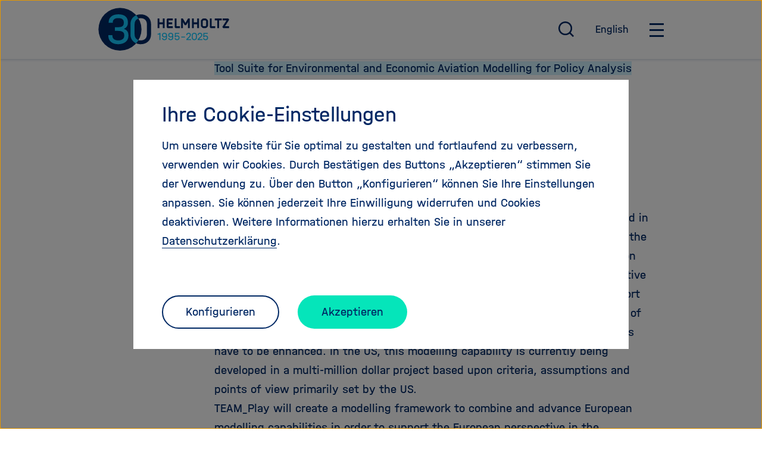

--- FILE ---
content_type: text/html; charset=utf-8
request_url: https://www.helmholtz.de/forschung/helmholtz-international/europaeische-projekte/archiv-fp7/zusammenarbeit/verkehr-einschliesslich-luftfahrt/team-play/
body_size: 15724
content:
<!DOCTYPE html>
<html dir="ltr" lang="de-DE">
	<head>
		<meta charset="utf-8">
		<!--
	TYPO3-Realisation: 3pc GmbH Neue Kommunikation, Berlin
	This website is powered by TYPO3 - inspiring people to share!
	TYPO3 is a free open source Content Management Framework initially created by Kasper Skaarhoj and licensed under GNU/GPL.
	TYPO3 is copyright 1998-2025 of Kasper Skaarhoj. Extensions are copyright of their respective owners.
	Information and contribution at https://typo3.org/
-->
		<link rel="shortcut icon" href="/typo3conf/ext/dreipc_hgf/Resources/Public/Frontend/Build/assets/icons/favicons/favicon.ico" type="image/png">
		<title>TEAM_PLAY - Helmholtz Home</title>
		<meta name="robots" content="index, follow">
		<meta name="viewport" content="width=device-width, initial-scale=1">
		<meta name="description" content="TEAM_PLAY">
		<meta property="og:locale" content="de_DE">
		<meta property="og:site_name" content="Helmholtz-Gemeinschaft Deutscher Forschungszentren">
		<meta property="og:description" content="TEAM_PLAY">
		<meta property="og:image" content="https://www.helmholtz.de/typo3temp/assets/_processed_/3/d/csm_helmholtz_social-media_1638454250_fb2cbb547a.jpg">
		<meta property="og:title" content="TEAM_PLAY">
		<meta property="og:type" content="website">
		<meta property="og:url" content="https://www.helmholtz.de/forschung/helmholtz-international/europaeische-projekte/archiv-fp7/zusammenarbeit/verkehr-einschliesslich-luftfahrt/team-play/">
		<meta name="twitter:card" content="">
		<meta name="twitter:site" content="@helmholtz_de">
		<meta name="twitter:description" content="TEAM_PLAY">
		<meta name="twitter:image" content="https://www.helmholtz.de/typo3temp/assets/_processed_/3/d/csm_helmholtz_social-media_1638454250_d44f600fc4.jpg">
		<meta name="twitter:title" content="TEAM_PLAY">
		<meta name="google-site-verification" content="es51vvVGjg2pi2OJHg1RiUQh4rrtHjcc8Oehdds9b9U">
		<link rel="stylesheet" type="text/css" href="/typo3temp/assets/compressed/merged-f388128ffcfdf02f9d659fc4abf22998-4e45afad3cc4be1185318ae087e2dd03.css?1760964382" media="all">
		<link rel="icon" href="/typo3conf/ext/dreipc_hgf/Resources/Public/Frontend/Build/assets/icons/favicons/icon-32x32.png" sizes="32x32">
		<link rel="icon" href="/typo3conf/ext/dreipc_hgf/Resources/Public/Frontend/Build/assets/icons/favicons/icon-57x57.png" sizes="57x57">
		<link rel="icon" href="/typo3conf/ext/dreipc_hgf/Resources/Public/Frontend/Build/assets/icons/favicons/icon-76x76.png" sizes="76x76">
		<link rel="icon" href="/typo3conf/ext/dreipc_hgf/Resources/Public/Frontend/Build/assets/icons/favicons/icon-96x96.png" sizes="96x96">
		<link rel="icon" href="/typo3conf/ext/dreipc_hgf/Resources/Public/Frontend/Build/assets/icons/favicons/icon-128x128.png" sizes="128x128">
		<link rel="icon" href="/typo3conf/ext/dreipc_hgf/Resources/Public/Frontend/Build/assets/icons/favicons/icon-192x192.png" sizes="192x192">
		<link rel="icon" href="/typo3conf/ext/dreipc_hgf/Resources/Public/Frontend/Build/assets/icons/favicons/icon-228x228.png" sizes="228x228">
		<link rel="shortcut icon" sizes="196x196" href="/typo3conf/ext/dreipc_hgf/Resources/Public/Frontend/Build/assets/icons/favicons/icon-196x196.png">
		<link rel="apple-touch-icon" href="/typo3conf/ext/dreipc_hgf/Resources/Public/Frontend/Build/assets/icons/apple-touch-icon/icon-120x120.png" sizes="120x120">
		<link rel="apple-touch-icon" href="/typo3conf/ext/dreipc_hgf/Resources/Public/Frontend/Build/assets/icons/apple-touch-icon/icon-152x152.png" sizes="152x152">
		<link rel="apple-touch-icon" href="/typo3conf/ext/dreipc_hgf/Resources/Public/Frontend/Build/assets/icons/apple-touch-icon/icon-180x180.png" sizes="180x180">
		<meta name="msapplication-TileColor" content="#FFFFFF">
		<meta name="msapplication-TileImage" content="/typo3conf/ext/dreipc_hgf/Resources/Public/Frontend/Build/assets/icons/msapplication/icon-144x144.png">
		<meta name="msapplication-config" content="/browserconfig.xml">
		<link rel="manifest" href="/manifest.json">
		<link rel="alternate" hreflang="de-DE" href="https://www.helmholtz.de/forschung/helmholtz-international/europaeische-projekte/archiv-fp7/zusammenarbeit/verkehr-einschliesslich-luftfahrt/team-play/">
		<link rel="alternate" hreflang="en-GB" href="https://www.helmholtz.de/en/research/international-cooperation/eu-projects/archive-fp7/cooperation/transport-including-aeronautics/team-play/">
		<link rel="alternate" hreflang="x-default" href="https://www.helmholtz.de/forschung/helmholtz-international/europaeische-projekte/archiv-fp7/zusammenarbeit/verkehr-einschliesslich-luftfahrt/team-play/"> </head>
	<body data-tracking-id="3">
		<div class="skip-link"><a href="#main" class="skip-link__button"> Direkt zum Seiteninhalt springen </a></div>
		<header class="header">
			<div class="header__top">
				<div class="header__top-inner">
					<div class="header__logo"><a href="/"><svg class="svg-hgf30-logo-white" xmlns="http://www.w3.org/2000/svg" xml:space="preserve" style="fill-rule:evenodd;clip-rule:evenodd;stroke-linejoin:round;stroke-miterlimit:2" viewbox="0 0 300 106" aria-labelledby="helmholtz-logo">
								<title id="helmholtz-logo-white">Helmholtz - Gemeinschaft deutscher Forschungszentren</title>
								<path d="M245.3 76.2c-93.4 0-169.1 75.7-169.1 169.1 0 93.4 75.7 169.1 169.1 169.1 93.4 0 169.1-75.7 169.1-169.1 0-93.4-75.7-169.1-169.1-169.1Zm66.1 223.1c0 38-32.4 64.5-79.8 64.5s-77.8-25.8-77.8-65.5v-6.6h32.1v6.6c0 21.6 17.8 35.2 46 35.2s46.7-13.6 46.7-35.6v-7c0-21.3-16-32.8-45.7-32.8H205v-29.3h27.9c25.5 0 42.2-8.7 42.2-31.7v-7c0-22.3-15-33.5-43.2-33.5-28.2 0-43.2 11.9-43.2 33.5v4.2h-32.4v-4.2c0-39.4 28.9-63.5 76.7-63.5 47.8 0 74.3 23 74.3 61.4v7c0 22-11.2 38-31.4 47.1 21.3 7.3 35.6 22 35.6 50.2v7h-.1Zm61 57.3c-27.3-11.8-44.6-37.2-44.6-68.5V203c0-31.9 17.4-57.3 44.8-69 7 8 13.2 16.6 18.6 25.8-19.3 5.9-30.9 21.9-30.9 44.9v81.2c0 22.6 11.6 38.8 30.8 44.8-5.4 9.2-11.6 17.8-18.6 25.7l-.1.2Z" style="fill:#fff;fill-rule:nonzero" transform="matrix(.29135 0 0 .29238 -21.662 -19.172)"></path>
								<path d="M408.7 127.1c-13.3 0-25.4 2.5-36.1 7 7 8 13.2 16.6 18.6 25.8 5.3-1.6 11.1-2.5 17.5-2.5 29.3 0 48.1 18.5 48.1 47.4V286c0 29.3-18.1 47.4-48.1 47.4s-12.3-.9-17.7-2.6c-5.4 9.2-11.6 17.8-18.6 25.7 10.7 4.6 22.9 7.2 36.3 7.2 47.1 0 80.5-32.1 80.5-75.7v-85.1c0-43.9-33.1-76-80.5-76v.2ZM563 274v56.8h-8.1v-44.3c-2 .8-4.4 1.2-7.4 1.2h-6.7v-7.4h6.3c5 0 7.7-2.2 7.7-6.2h8.1l.1-.1ZM615 291.6v21.1c0 11.3-8.1 19.1-20.1 19.1-12 0-19.3-6.5-19.3-15.9v-1h8.1v1c0 5.1 4.7 8.5 11.3 8.5 6.6 0 12-4.6 12-11.5v-7.3c-3.3 2.6-7.7 4.1-12.7 4.1-11.2 0-18.9-7.1-18.9-17.1v-2.3c0-10.1 8-17.3 19.5-17.3s20.2 7.6 20.2 18.6h-.1Zm-8.1 5.2v-5.1c0-6.8-4.9-11.3-12.1-11.3-7.2 0-11.4 3.8-11.4 9.8v2.3c0 6.2 4.2 9.9 11.4 9.9s10-2.1 12.1-5.6ZM664.2 291.6v21.1c0 11.3-8.1 19.1-20.1 19.1-12 0-19.3-6.5-19.3-15.9v-1h8.1v1c0 5.1 4.7 8.5 11.3 8.5 6.6 0 12-4.6 12-11.5v-7.3c-3.3 2.6-7.7 4.1-12.7 4.1-11.2 0-18.9-7.1-18.9-17.1v-2.3c0-10.1 8-17.3 19.5-17.3s20.2 7.6 20.2 18.6h-.1Zm-8 5.2v-5.1c0-6.8-4.9-11.3-12.1-11.3-7.2 0-11.4 3.8-11.4 9.8v2.3c0 6.2 4.2 9.9 11.4 9.9s10-2.1 12.1-5.6ZM713.6 310.9v3.4c0 10.6-7.5 17.5-19.3 17.5s-19.2-5.7-19.2-15.2v-.9h8v.9c0 4.8 4.2 7.7 11 7.7s11.4-3.5 11.4-9.7v-3.4c0-5.8-4.4-9.4-11.4-9.4s-10.4 2.8-10.9 7h-7.7l1.7-34.8h34.1v7.5h-26.8l-.8 16.1c2.9-2.1 6.8-3.3 11.3-3.3 11.3 0 18.7 6.6 18.7 16.6h-.1ZM727.2 303.2h29.3v7.1h-29.3zM778 323.5h26.1v7.3H767v-7.2l16.1-15.8c9.3-9.1 11.5-12.6 11.5-17.6v-.9c0-5.5-3.7-8.8-10-8.8s-10.1 3.5-10.1 9.3v1.8h-8v-1.9c0-10.5 6.8-16.8 18.1-16.8s18 6.2 18 16.4v.9c0 6.8-3.3 12.3-13.1 22L778 323.5ZM809.6 313v-21.1c0-11 8.3-18.9 20.1-18.9s20 8 20 18.9V313c0 10.8-8.3 18.8-20 18.8s-20.1-8-20.1-18.8Zm32-.5v-20.2c0-7.2-4.7-11.8-11.9-11.8s-12 4.5-12 11.8v20.2c0 7.2 4.7 11.8 12 11.8s11.9-4.5 11.9-11.8ZM867.4 323.5h26.1v7.3h-37.1v-7.2l16.1-15.8c9.3-9.1 11.5-12.6 11.5-17.6v-.9c0-5.5-3.7-8.8-10-8.8s-10.1 3.5-10.1 9.3v1.8h-8v-1.9c0-10.5 6.8-16.8 18.1-16.8s18 6.2 18 16.4v.9c0 6.8-3.3 12.3-13.1 22l-11.5 11.3ZM937.6 310.9v3.4c0 10.6-7.5 17.5-19.3 17.5s-19.2-5.7-19.2-15.2v-.9h8v.9c0 4.8 4.2 7.7 11 7.7s11.4-3.5 11.4-9.7v-3.4c0-5.8-4.4-9.4-11.4-9.4s-10.4 2.8-10.9 7h-7.7l1.7-34.8h34.1v7.5h-26.8l-.8 16.1c2.9-2.1 6.8-3.3 11.3-3.3 11.3 0 18.7 6.6 18.7 16.6h-.1ZM581.6 159.9h14.6v76.2h-14.6v-30.7h-26.1v30.7h-14.6v-76.2h14.6v30.8h26.1v-30.8Zm38.2 0c-.6 0-1.3.3-1.7.8l-4.7 4.7c-.5.4-.8 1.1-.8 1.7v61.8c0 .6.2 1.3.8 1.7l4.7 4.7c.4.5 1.1.8 1.7.8h40.8v-14.6h-33.4v-16.1h29v-14.6h-29v-16.2h33.4V160h-40.8v-.1Zm62.8 76.2h34v-14.6H690v-61.6h-14.6v69c0 .6.2 1.3.8 1.7l4.7 4.7c.4.5 1.1.8 1.7.8Zm143.2-45.4v-30.8h-14.6v76.2h14.6v-30.7h26.1v30.7h14.6v-76.2h-14.6v30.8h-26.1Zm97.2 23.7c0 .6-.3 1.2-.8 1.7l-4.6 4.6c-.5.5-1.2.8-1.8.8h-13.1c-.6 0-1.2-.2-1.7-.8l-4.6-4.6c-.5-.5-.8-1.1-.8-1.7v-32.7c0-.6.2-1.3.8-1.7l4.6-4.7c.5-.4 1.1-.8 1.7-.8h13.1c.6 0 1.3.3 1.8.8l4.6 4.7c.4.4.8 1.1.8 1.7v32.7Zm3.4-50.8c-2.4-2.3-5.4-3.6-8.6-3.6h-17.1c-3.2 0-6.3 1.3-8.7 3.6l-7.5 7.5c-2.3 2.3-3.5 5.4-3.5 8.6v36.6c0 3.2 1.3 6.3 3.5 8.6l7.5 7.6c2.3 2.4 5.5 3.5 8.7 3.5h17.1c3.2 0 6.3-1.3 8.6-3.5l7.6-7.6c2.3-2.3 3.5-5.4 3.5-8.6v-36.6c0-3.2-1.3-6.3-3.5-8.6l-7.6-7.5Zm32.5 72.5h34.6v-14.6h-27.2v-61.6h-14.6v69c0 .6.2 1.3.8 1.7l4.7 4.7c.4.5 1.1.8 1.7.8Zm51.1-61.6v61.6h14.6v-61.6h20.2v-14.6h-55v14.6h20.2Zm87.1-13.8c-.4-.4-1.1-.8-1.7-.8h-42.6v14.6h30.2l-31.6 50v4.4c0 .6.3 1.3.8 1.7l4.7 4.7c.4.5 1.1.8 1.7.8h43.6v-14.6h-31.6l32-50.6v-3.8c0-.6-.3-1.3-.8-1.7l-4.7-4.7Zm-316.8-.8L760 195.1l-20.3-35.2h-14v76.2h14.6V189l13.1 22.7c.4.8 1.2 1.2 2.1 1.2h9c.9 0 1.7-.5 2.1-1.2l13-22.5v46.9h14.6v-76.2h-13.9Z" style="fill:#fff;fill-rule:nonzero" transform="matrix(.29135 0 0 .29238 -21.662 -19.172)"></path>
							</svg><svg class="svg-hgf30-logo" xmlns="http://www.w3.org/2000/svg" xml:space="preserve" style="fill-rule:evenodd;clip-rule:evenodd;stroke-linejoin:round;stroke-miterlimit:2" viewbox="0 0 300 106" aria-labelledby="helmholtz-logo">
								<title id="helmholtz-logo">Helmholtz - Gemeinschaft deutscher Forschungszentren</title>
								<g transform="translate(-21.66 -18.956) scale(.29142)"><circle cx="245.3" cy="245.3" r="169.1" style="fill:#002864"></circle>
									<path d="M311.4 292.3v7c0 38-32.4 64.5-79.8 64.5s-77.8-25.8-77.8-65.5v-6.6h32.1v6.6c0 21.6 17.8 35.2 46 35.2s46.7-13.6 46.7-35.6v-7c0-21.3-16-32.8-45.7-32.8H205v-29.3h27.9c25.5 0 42.2-8.7 42.2-31.7v-7c0-22.3-15-33.5-43.2-33.5-28.2 0-43.2 11.9-43.2 33.5v4.2h-32.4v-4.2c0-39.4 28.9-63.5 76.7-63.5 47.8 0 74.3 23 74.3 61.4v7c0 22-11.2 38-31.4 47.1 21.3 7.3 35.6 22 35.6 50.2h-.1ZM391.1 330.9c-19.2-6-30.8-22.2-30.8-44.8v-81.2c0-23 11.6-39 30.9-44.9-5.4-9.2-11.6-17.8-18.6-25.8-27.4 11.7-44.8 37.1-44.8 69v85.1c0 31.3 17.3 56.7 44.6 68.5 7-8 13.2-16.6 18.6-25.7l.1-.2Z" style="fill:#14c8ff;fill-rule:nonzero"></path>
									<path d="M408.7 127.1c-13.3 0-25.4 2.5-36.1 7 7 8 13.2 16.6 18.6 25.8 5.3-1.6 11.1-2.5 17.5-2.5 29.3 0 48.1 18.5 48.1 47.4V286c0 29.3-18.1 47.4-48.1 47.4s-12.3-.9-17.7-2.6c-5.4 9.2-11.6 17.8-18.6 25.7 10.7 4.6 22.9 7.2 36.3 7.2 47.1 0 80.5-32.1 80.5-75.7v-85.1c0-43.9-33.1-76-80.5-76v.2Z" style="fill:#002864;fill-rule:nonzero"></path>
								</g>
								<path d="M563 274v56.8h-8.1v-44.3c-2 .8-4.4 1.2-7.4 1.2h-6.7v-7.4h6.3c5 0 7.7-2.2 7.7-6.2h8.1l.1-.1ZM615 291.6v21.1c0 11.3-8.1 19.1-20.1 19.1-12 0-19.3-6.5-19.3-15.9v-1h8.1v1c0 5.1 4.7 8.5 11.3 8.5 6.6 0 12-4.6 12-11.5v-7.3c-3.3 2.6-7.7 4.1-12.7 4.1-11.2 0-18.9-7.1-18.9-17.1v-2.3c0-10.1 8-17.3 19.5-17.3s20.2 7.6 20.2 18.6h-.1Zm-8.1 5.2v-5.1c0-6.8-4.9-11.3-12.1-11.3-7.2 0-11.4 3.8-11.4 9.8v2.3c0 6.2 4.2 9.9 11.4 9.9s10-2.1 12.1-5.6ZM664.2 291.6v21.1c0 11.3-8.1 19.1-20.1 19.1-12 0-19.3-6.5-19.3-15.9v-1h8.1v1c0 5.1 4.7 8.5 11.3 8.5 6.6 0 12-4.6 12-11.5v-7.3c-3.3 2.6-7.7 4.1-12.7 4.1-11.2 0-18.9-7.1-18.9-17.1v-2.3c0-10.1 8-17.3 19.5-17.3s20.2 7.6 20.2 18.6h-.1Zm-8 5.2v-5.1c0-6.8-4.9-11.3-12.1-11.3-7.2 0-11.4 3.8-11.4 9.8v2.3c0 6.2 4.2 9.9 11.4 9.9s10-2.1 12.1-5.6ZM713.6 310.9v3.4c0 10.6-7.5 17.5-19.3 17.5s-19.2-5.7-19.2-15.2v-.9h8v.9c0 4.8 4.2 7.7 11 7.7s11.4-3.5 11.4-9.7v-3.4c0-5.8-4.4-9.4-11.4-9.4s-10.4 2.8-10.9 7h-7.7l1.7-34.8h34.1v7.5h-26.8l-.8 16.1c2.9-2.1 6.8-3.3 11.3-3.3 11.3 0 18.7 6.6 18.7 16.6h-.1ZM727.2 303.2h29.3v7.1h-29.3zM778 323.5h26.1v7.3H767v-7.2l16.1-15.8c9.3-9.1 11.5-12.6 11.5-17.6v-.9c0-5.5-3.7-8.8-10-8.8s-10.1 3.5-10.1 9.3v1.8h-8v-1.9c0-10.5 6.8-16.8 18.1-16.8s18 6.2 18 16.4v.9c0 6.8-3.3 12.3-13.1 22L778 323.5ZM809.6 313v-21.1c0-11 8.3-18.9 20.1-18.9s20 8 20 18.9V313c0 10.8-8.3 18.8-20 18.8s-20.1-8-20.1-18.8Zm32-.5v-20.2c0-7.2-4.7-11.8-11.9-11.8s-12 4.5-12 11.8v20.2c0 7.2 4.7 11.8 12 11.8s11.9-4.5 11.9-11.8ZM867.4 323.5h26.1v7.3h-37.1v-7.2l16.1-15.8c9.3-9.1 11.5-12.6 11.5-17.6v-.9c0-5.5-3.7-8.8-10-8.8s-10.1 3.5-10.1 9.3v1.8h-8v-1.9c0-10.5 6.8-16.8 18.1-16.8s18 6.2 18 16.4v.9c0 6.8-3.3 12.3-13.1 22l-11.5 11.3ZM937.6 310.9v3.4c0 10.6-7.5 17.5-19.3 17.5s-19.2-5.7-19.2-15.2v-.9h8v.9c0 4.8 4.2 7.7 11 7.7s11.4-3.5 11.4-9.7v-3.4c0-5.8-4.4-9.4-11.4-9.4s-10.4 2.8-10.9 7h-7.7l1.7-34.8h34.1v7.5h-26.8l-.8 16.1c2.9-2.1 6.8-3.3 11.3-3.3 11.3 0 18.7 6.6 18.7 16.6h-.1Z" style="fill:#14c8ff;fill-rule:nonzero" transform="translate(-21.66 -18.956) scale(.29142)"></path>
								<path d="M581.6 159.9h14.6v76.2h-14.6v-30.7h-26.1v30.7h-14.6v-76.2h14.6v30.8h26.1v-30.8Zm38.2 0c-.6 0-1.3.3-1.7.8l-4.7 4.7c-.5.4-.8 1.1-.8 1.7v61.8c0 .6.2 1.3.8 1.7l4.7 4.7c.4.5 1.1.8 1.7.8h40.8v-14.6h-33.4v-16.1h29v-14.6h-29v-16.2h33.4V160h-40.8v-.1Zm62.8 76.2h34v-14.6H690v-61.6h-14.6v69c0 .6.2 1.3.8 1.7l4.7 4.7c.4.5 1.1.8 1.7.8Zm143.2-45.4v-30.8h-14.6v76.2h14.6v-30.7h26.1v30.7h14.6v-76.2h-14.6v30.8h-26.1Zm97.2 23.7c0 .6-.3 1.2-.8 1.7l-4.6 4.6c-.5.5-1.2.8-1.8.8h-13.1c-.6 0-1.2-.2-1.7-.8l-4.6-4.6c-.5-.5-.8-1.1-.8-1.7v-32.7c0-.6.2-1.3.8-1.7l4.6-4.7c.5-.4 1.1-.8 1.7-.8h13.1c.6 0 1.3.3 1.8.8l4.6 4.7c.4.4.8 1.1.8 1.7v32.7Zm3.4-50.8c-2.4-2.3-5.4-3.6-8.6-3.6h-17.1c-3.2 0-6.3 1.3-8.7 3.6l-7.5 7.5c-2.3 2.3-3.5 5.4-3.5 8.6v36.6c0 3.2 1.3 6.3 3.5 8.6l7.5 7.6c2.3 2.4 5.5 3.5 8.7 3.5h17.1c3.2 0 6.3-1.3 8.6-3.5l7.6-7.6c2.3-2.3 3.5-5.4 3.5-8.6v-36.6c0-3.2-1.3-6.3-3.5-8.6l-7.6-7.5Zm32.5 72.5h34.6v-14.6h-27.2v-61.6h-14.6v69c0 .6.2 1.3.8 1.7l4.7 4.7c.4.5 1.1.8 1.7.8Zm51.1-61.6v61.6h14.6v-61.6h20.2v-14.6h-55v14.6h20.2Zm87.1-13.8c-.4-.4-1.1-.8-1.7-.8h-42.6v14.6h30.2l-31.6 50v4.4c0 .6.3 1.3.8 1.7l4.7 4.7c.4.5 1.1.8 1.7.8h43.6v-14.6h-31.6l32-50.6v-3.8c0-.6-.3-1.3-.8-1.7l-4.7-4.7Zm-316.8-.8L760 195.1l-20.3-35.2h-14v76.2h14.6V189l13.1 22.7c.4.8 1.2 1.2 2.1 1.2h9c.9 0 1.7-.5 2.1-1.2l13-22.5v46.9h14.6v-76.2h-13.9Z" style="fill:#002864;fill-rule:nonzero" transform="translate(-21.66 -18.956) scale(.29142)"></path>
							</svg><span class="sr-only">Zu Startseite der Helmholtz Forschungsgemeinschaft</span></a></div>
					<nav class="navigation navigation--meta" aria-label="Hauptnavigation">
						<ul class="navigation__meta-list">
							<li>
								<button class="btn btn--search navigation__overlay-toggle" id="search-overlay-btn" aria-haspopup="true" aria-controls="header-search" aria-expanded="false"><svg class="svg-search" aria-hidden="true" xmlns="http://www.w3.org/2000/svg" width="21" height="21" viewbox="0 0 21 21">
										<path fill="currentColor" transform="translate(-2.000000, -2.000000)" d="M18.031,16.617 L22.314,20.899 L20.899,22.314 L16.617,18.031 C15.0237382,19.3082211 13.0420011,20.0029052 11,20 C6.032,20 2,15.968 2,11 C2,6.032 6.032,2 11,2 C15.968,2 20,6.032 20,11 C20.0029052,13.0420011 19.3082211,15.0237382 18.031,16.617 Z M16.025,15.875 C17.2941129,14.5698857 18.002867,12.8204293 18,11 C18,7.132 14.867,4 11,4 C7.132,4 4,7.132 4,11 C4,14.867 7.132,18 11,18 C12.8204293,18.002867 14.5698857,17.2941129 15.875,16.025 L16.025,15.875 L16.025,15.875 Z"></path>
									</svg><span class="sr-only"> Suche &ouml;ffnen / schlie&szlig;en </span></button>
							</li>
							<li><a href="/en/research/international-cooperation/eu-projects/archive-fp7/cooperation/transport-including-aeronautics/team-play/" class="btn btn--language"><span>English</span><abbr title="English">EN</abbr></a></li>
							<li>
								<button class="btn btn--burger navigation__overlay-toggle" id="main-menu-btn" aria-haspopup="true" aria-controls="header-navigation" aria-expanded="false"><span class="sr-only">Hauptnavigation &ouml;ffnen / schlie&szlig;en</span><span class="btn--burger__line is-1"></span><span class="btn--burger__line is-2"></span><span class="btn--burger__line is-3"></span><span class="btn--burger__line is-4"></span></button>
							</li>
						</ul>
					</nav>
				</div>
			</div>
			<div id="header-search" class="header__overlay header__overlay--search" aria-hidden="true" aria-labelledby="search-overlay-btn">
				<div class="header__searchform">
					<form method="get" class="searchform searchform" action="/suche/alle/" data-suggest="/suche/alle/suggest.json" data-suggest-header="Top Results" accept-charset="utf-8"><input placeholder="Stichwort, Titel ..." aria-label="Stichwortsuche" type="search" name="search[q]" value="" class="input--track-event" data-tracking='{"type":"onkeydown","category":"Header-Suche"}'>
						<button type="submit" class="btn btn--icon btn--track-event" data-tracking='{"type":"onclick","category":"Header-Suche","name":"Suche-Button geklickt"}'><svg class="svg-search" aria-hidden="true" xmlns="http://www.w3.org/2000/svg" width="21" height="21" viewbox="0 0 21 21">
								<path fill="currentColor" transform="translate(-2.000000, -2.000000)" d="M18.031,16.617 L22.314,20.899 L20.899,22.314 L16.617,18.031 C15.0237382,19.3082211 13.0420011,20.0029052 11,20 C6.032,20 2,15.968 2,11 C2,6.032 6.032,2 11,2 C15.968,2 20,6.032 20,11 C20.0029052,13.0420011 19.3082211,15.0237382 18.031,16.617 Z M16.025,15.875 C17.2941129,14.5698857 18.002867,12.8204293 18,11 C18,7.132 14.867,4 11,4 C7.132,4 4,7.132 4,11 C4,14.867 7.132,18 11,18 C12.8204293,18.002867 14.5698857,17.2941129 15.875,16.025 L16.025,15.875 L16.025,15.875 Z"></path>
							</svg><span class="sr-only">Suche abschicken</span></button>
					</form>
					<div class="related-links">
						<div class="related-links__buttons">
							<ul>
								<li><a href="/forschung/im-fokus/kuenstliche-intelligenz/" target="_self" class="btn btn--secondary"><span>K&uuml;nstliche Intelligenz</span></a></li>
								<li><a href="/forschung/im-fokus/quantentechnologie/" target="_self" class="btn btn--secondary"><span>Helmholtz Quantum</span></a></li>
								<li><a href="/ueber-uns/unsere-werte/stellungnahmen/" target="_self" class="btn btn--secondary"><span>Stellungnahmen</span></a></li>
							</ul>
						</div>
					</div>
				</div>
			</div>
			<div id="header-navigation" class="header__overlay" aria-hidden="true" aria-labelledby="main-menu-btn">
				<nav class="navigation navigation--main" aria-label="Seitennavigation">
					<ul class="navigation__first-level">
						<li class="navigation__first-level-list-item"><a href="/ueber-uns/" class="navigation__first-level-link btn btn--underline"><span>&Uuml;ber uns</span></a>
							<ul class="navigation__second-level" aria-label="&Uuml;ber uns">
								<li class="navigation__second-level-list-item">
									<div class="navigation__second-level-inner"><a href="/ueber-uns/wer-wir-sind/" class="navigation__second-level-link btn btn--underline"><span>Wer wir sind</span></a></div>
								</li>
								<li class="navigation__second-level-list-item">
									<div class="navigation__second-level-inner"><a href="/ueber-uns/helmholtz-zentren/" class="navigation__second-level-link btn btn--underline"><span>Helmholtz-Zentren</span></a></div>
								</li>
								<li class="navigation__second-level-list-item">
									<div class="navigation__second-level-inner"><a href="/ueber-uns/unsere-werte/" class="navigation__second-level-link btn btn--underline"><span>Unsere Werte</span></a></div>
								</li>
								<li class="navigation__second-level-list-item">
									<div class="navigation__second-level-inner"><a href="/ueber-uns/struktur-und-governance/" class="navigation__second-level-link btn btn--underline"><span>Struktur und Governance</span></a></div>
								</li>
								<li class="navigation__second-level-list-item">
									<div class="navigation__second-level-inner"><a href="/ueber-uns/entdecke-helmholtz/" class="navigation__second-level-link btn btn--underline"><span>Entdecke Helmholtz</span></a></div>
								</li>
								<li class="navigation__second-level-list-item">
									<div class="navigation__second-level-inner"><a href="/ueber-uns/helmholtz-stories/" class="navigation__second-level-link btn btn--underline"><span>30 Jahre - 30 Stories</span></a></div>
								</li>
							</ul>
						</li>
						<li class="navigation__first-level-list-item"><a href="/newsroom/" class="navigation__first-level-link btn btn--underline"><span>Newsroom</span></a></li>
						<li class="navigation__first-level-list-item"><a href="/forschung/" class="navigation__first-level-link btn btn--underline"><span>Forschung</span></a>
							<ul class="navigation__second-level" aria-label="&Uuml;ber uns">
								<li class="navigation__second-level-list-item">
									<div class="navigation__second-level-inner"><a href="/forschung/aktuelle-ausschreibungen/" class="navigation__second-level-link btn btn--underline"><span>Ausschreibungen</span></a></div>
								</li>
								<li class="navigation__second-level-list-item">
									<div class="navigation__second-level-inner"><a href="/forschung/forschungsbereiche/" class="navigation__second-level-link btn btn--underline"><span>Forschungsbereiche</span></a></div>
								</li>
								<li class="navigation__second-level-list-item">
									<div class="navigation__second-level-inner"><a href="/forschung/forschungsinfrastrukturen/" class="navigation__second-level-link btn btn--underline"><span>Forschungsinfrastrukturen</span></a></div>
								</li>
								<li class="navigation__second-level-list-item">
									<div class="navigation__second-level-inner"><a href="/forschung/forschungskampagne/" class="navigation__second-level-link btn btn--underline"><span>Forschungskampagne</span></a></div>
								</li>
								<li class="navigation__second-level-list-item">
									<div class="navigation__second-level-inner"><a href="/forschung/im-fokus/" class="navigation__second-level-link btn btn--underline"><span>Im Fokus</span></a></div>
								</li>
								<li class="navigation__second-level-list-item">
									<div class="navigation__second-level-inner"><a href="/forschung/helmholtz-challenges/" class="navigation__second-level-link btn btn--underline"><span>Helmholtz Challenges</span></a></div>
								</li>
							</ul>
						</li>
						<li class="navigation__first-level-list-item"><a href="/international/" class="navigation__first-level-link btn btn--underline"><span>International</span></a>
							<ul class="navigation__second-level" aria-label="&Uuml;ber uns">
								<li class="navigation__second-level-list-item">
									<div class="navigation__second-level-inner"><a href="/international/helmholtz-weltweit/" class="navigation__second-level-link btn btn--underline"><span>Helmholtz weltweit</span></a></div>
								</li>
								<li class="navigation__second-level-list-item">
									<div class="navigation__second-level-inner"><a href="/international/helmholtz-in-europa/" class="navigation__second-level-link btn btn--underline"><span>Helmholtz in Europa</span></a></div>
								</li>
								<li class="navigation__second-level-list-item">
									<div class="navigation__second-level-inner"><a href="/international/buero-bruessel/" class="navigation__second-level-link btn btn--underline"><span>B&uuml;ro Br&uuml;ssel</span></a></div>
								</li>
								<li class="navigation__second-level-list-item">
									<div class="navigation__second-level-inner"><a href="/international/buero-peking/" class="navigation__second-level-link btn btn--underline"><span>B&uuml;ro Peking</span></a></div>
								</li>
								<li class="navigation__second-level-list-item">
									<div class="navigation__second-level-inner"><a href="/international/buero-tel-aviv/" class="navigation__second-level-link btn btn--underline"><span>B&uuml;ro Tel Aviv</span></a></div>
								</li>
								<li class="navigation__second-level-list-item">
									<div class="navigation__second-level-inner"><a href="/international/forschungsinfrastrukturen/" class="navigation__second-level-link btn btn--underline"><span>Scientific Landscape</span></a></div>
								</li>
								<li class="navigation__second-level-list-item">
									<div class="navigation__second-level-inner"><a href="/international/helmholtz-international-labs/" class="navigation__second-level-link btn btn--underline"><span>Helmholtz International Labs</span></a></div>
								</li>
								<li class="navigation__second-level-list-item">
									<div class="navigation__second-level-inner"><a href="/international/science-diplomacy/" class="navigation__second-level-link btn btn--underline"><span>Science Diplomacy</span></a></div>
								</li>
								<li class="navigation__second-level-list-item">
									<div class="navigation__second-level-inner"><a href="/international/handlungssicherheit/" class="navigation__second-level-link btn btn--underline"><span>Forschungssicherheit</span></a></div>
								</li>
							</ul>
						</li>
						<li class="navigation__first-level-list-item"><a href="/transfer/" class="navigation__first-level-link btn btn--underline"><span>Transfer</span></a>
							<ul class="navigation__second-level" aria-label="&Uuml;ber uns">
								<li class="navigation__second-level-list-item">
									<div class="navigation__second-level-inner"><a href="/transfer/news-und-events/news/" class="navigation__second-level-link btn btn--underline"><span>News</span></a></div>
								</li>
								<li class="navigation__second-level-list-item">
									<div class="navigation__second-level-inner"><a href="/transfer/helmholtz-solutions/" class="navigation__second-level-link btn btn--underline"><span>Beispiele &amp; Erfolge</span></a></div>
								</li>
								<li class="navigation__second-level-list-item">
									<div class="navigation__second-level-inner"><a href="/transfer/innovations-und-foerderprogramme/" class="navigation__second-level-link btn btn--underline"><span>Innovations- und F&ouml;rderprogramme</span></a></div>
								</li>
								<li class="navigation__second-level-list-item">
									<div class="navigation__second-level-inner"><a href="/transfer/kooperation-mit-der-wirtschaft/" class="navigation__second-level-link btn btn--underline"><span>Kooperation mit der Wirtschaft</span></a></div>
								</li>
								<li class="navigation__second-level-list-item">
									<div class="navigation__second-level-inner"><a href="/transfer/wissenstransfer/" class="navigation__second-level-link btn btn--underline"><span>Wissenstransfer</span></a></div>
								</li>
								<li class="navigation__second-level-list-item">
									<div class="navigation__second-level-inner"><a href="https://www.helmholtz-entrepreneurship.de/" target="_blank" class="navigation__second-level-link btn btn--underline"><span>Entrepreneurship Education</span></a></div>
								</li>
							</ul>
						</li>
						<li class="navigation__first-level-list-item"><a href="/karriere/" class="navigation__first-level-link btn btn--underline"><span>Karriere</span></a>
							<ul class="navigation__second-level" aria-label="&Uuml;ber uns">
								<li class="navigation__second-level-list-item">
									<div class="navigation__second-level-inner"><a href="/karriere/was-uns-ausmacht/" class="navigation__second-level-link btn btn--underline"><span>Was uns ausmacht</span></a></div>
								</li>
								<li class="navigation__second-level-list-item">
									<div class="navigation__second-level-inner"><a href="/karriere/karriere-bei-helmholtz/" class="navigation__second-level-link btn btn--underline"><span>Karriere bei Helmholtz</span></a></div>
								</li>
								<li class="navigation__second-level-list-item">
									<div class="navigation__second-level-inner"><a href="/karriere/helmholtz-akademie-fuer-fuehrungskraefte/" class="navigation__second-level-link btn btn--underline"><span>Akademie f&uuml;r F&uuml;hrungskr&auml;fte</span></a></div>
								</li>
								<li class="navigation__second-level-list-item">
									<div class="navigation__second-level-inner"><a href="/karriere/helmholtz-information-data-science-academy-hida/" class="navigation__second-level-link btn btn--underline"><span>Helmholtz Information &amp; Data Science Academy (HIDA)</span></a></div>
								</li>
								<li class="navigation__second-level-list-item">
									<div class="navigation__second-level-inner"><a href="/karriere/talentprogramme/" class="navigation__second-level-link btn btn--underline"><span>Talentprogramme</span></a></div>
								</li>
								<li class="navigation__second-level-list-item">
									<div class="navigation__second-level-inner"><a href="/karriere/jobs/" class="navigation__second-level-link btn btn--underline"><span>Jobs</span></a></div>
								</li>
							</ul>
						</li>
					</ul>
				</nav>
			</div>
		</header>
		<!--TYPO3SEARCH_begin-->
		<main id="main">
			<div id="c22230" class="textmedia textmedia--text-only text">
				<div class="textmedia__inner">
					<div class="textmedia__text">
						<p><strong><span>Tool Suite for Environmental and Economic Aviation Modelling for Policy Analysis<br></span></strong></p>
						<p><strong><span>Project Reference:</span></strong> 266465<br><strong><span>Activity Code:</span></strong> AAT.2010.1.3-3.<br><strong><span>Coordinator:</span></strong><a href="http://www.dlr.de/" target="_blank" class="external-link" rel="noreferrer">Deutsches Zentrum f&uuml;r Luft- und Raumfahrt</a><strong><span><br></span></strong></p>
						<h3>Description:</h3>
						<p>A large set of policy issues in the field of aviation and environment is discussed in ICAO/CAEP and on European level. Currently, the most urgent requirements are the capability of modelling noise, NOx stringencies and greenhouse gases in relation to the Kyoto protocol as well as related agreements together with their respective effects. Careful analysis of the complex interdependencies between air transport activities and environmental or economic effects is needed for the assessment of policies and guidance on a political level. Thus, integrated modelling capabilities have to be enhanced. In the US, this modelling capability is currently being developed in a multi-million dollar project based upon criteria, assumptions and points of view primarily set by the US. <br>TEAM_Play will create a modelling framework to combine and advance European modelling capabilities in order to support the European perspective in the international policy arena. TEAM_Play deals with interdependencies and trade-offs between noise, gas emissions, environmental and economic impacts of the air transport sector.</p>
						<p>The objective of TEAM_Play is to enhance the European modelling capabilities required for policy assessment. These capabilities will be strengthened by creating a common infrastructure allowing for the connection of existing European models (noise, gas emissions, economic and environmental impacts). This is addressed in WP1 by linking the models to a data warehouse in which all required modelling input and output data are stored.WP2 covers the development of model interfaces which will enable the models to be connected. In addition, an economic impact assessment will be conducted. In WP3, assessment studies using the TEAM_Play Tool Suit will be carried out. In WP4, the dissemination will be carried out and a concept for the durable implementation beyond FP7 funding will be developed.<br><br></p>
						<h3>Project Details:</h3>
						<p><strong><span>Start Date:</span></strong> 2010-12-01<br><strong><span>End Date:</span></strong> 2012-11-30<br><strong><span>EU Contribution:</span></strong> 3 867 496 Euro <br><strong><span>Total Costs:</span></strong> 5 265 893&nbsp; Euro&nbsp; <br><strong><span>Contract Type: </span></strong>Small or medium-scale focused research project<br><strong><span>Programme Acronym: </span></strong>FP7-Transport<br><strong><span>Subprogramme Area:</span></strong> AAT.2010.1.3-3. Design systems and tools - Understanding interactions between air transport, environment and society<br><strong><span>Administrative Contact Person:</span></strong> Sven MAERTENS (Dr)</p>
						<h3>Partners:</h3>
						<ul>
							<li> TAKS B.V. &ndash; <strong><span>Netherlands</span></strong></li>
							<li>INSTITUTUL NATIONAL DE CERCETARE-DEZVOLTARE TURBOMOTOARE-COMOTI &ndash; <strong><span>Romania</span></strong></li>
							<li>AIRBUS OPERATIONS SAS &ndash; <strong><span>France</span></strong></li>
							<li>STICHTING NATIONAAL LUCHT- EN RUIMTEVAARTLABORATORIUM &ndash; <strong><span>Netherlands</span></strong></li>
							<li>AEA TECHNOLOGY PLC &ndash; <strong><span>United Kingdom</span></strong></li>
							<li>ENVISA SAS &ndash; <strong><span>France</span></strong></li>
							<li>NATIONAL AVIATION UNIVERSITY &ndash; <strong><span>Ukraine</span></strong></li>
							<li>LIMITEDSKIES LIMITED &ndash; <strong><span>United Kingdom</span></strong></li>
							<li>INGENIEURBUERO JANICKE &ndash; <strong><span>Germany</span></strong></li>
							<li>SNECMA SA &ndash; <strong><span>France</span></strong></li>
							<li>ROLLS ROYCE PLC &ndash; <strong><span>United Kingdom</span></strong></li>
							<li>THE MANCHESTER METROPOLITAN UNIVERSITY &ndash; <strong><span>United Kingdom</span></strong></li>
							<li>THE CHANCELLOR, MASTERS AND SCHOLARS OF THE UNIVERSITY OF CAMBRIDGE &ndash; <strong><span>United Kingdom</span></strong></li>
							<li>CAMBRIDGE ENVIRONMENTAL RESEARCH CONSULTANTS LTD &ndash; <strong><span>UK</span></strong></li>
							<li>TOTALFORSVARETS FORSKNINGSINSTITUT &ndash; <strong><span>Sweden</span></strong></li>
							<li>ANOTEC CONSULTING SL &ndash; <strong><span>Spain</span></strong></li>
							<li>ECOLE NATIONALE DE L'AVIATION CIVILE ( ENAC ) &ndash; <strong><span>France</span></strong></li>
						</ul>
					</div>
				</div>
			</div>
		</main>
		<!--TYPO3SEARCH_end-->
		<footer class="footer">
			<div class="footer__inner">
				<div class="footer__logos"><a href="/" class="footer__logo"><svg xmlns="http://www.w3.org/2000/svg" x="0" y="0" viewbox="0 0 737.4 100" xml:space="preserve" aria-labelledby="helmholtz-logo-footer" role="img">
							<title id="helmholtz-logo-footer">Helmholtz - Gemeinschaft deutscher Forschungszentren</title>
							<path fill="currentColor" d="M53.5 0h19.2v100H53.5V59.7H19.2V100H0V0h19.2v40.5h34.3V0zm50.1 0c-.9 0-1.7.4-2.3 1l-6.2 6.2c-.7.6-1 1.4-1 2.3v81.1c0 .9.3 1.7 1 2.3l6.2 6.2c.6.7 1.4 1 2.3 1h53.6V80.8h-43.9V59.7h38.1V40.5h-38.1V19.2h43.9V0h-53.6zm82.5 100h44.6V80.8h-34.9V0h-19.2v90.5c0 .9.3 1.7 1 2.3l6.2 6.2c.6.7 1.4 1 2.3 1zM374 40.5V0h-19.2v100H374V59.7h34.3V100h19.2V0h-19.2v40.5H374zm127.6 31c0 .9-.4 1.6-1 2.3l-6.1 6.1c-.7.7-1.5 1-2.4 1H475c-.8 0-1.5-.3-2.3-1l-6.1-6.1c-.7-.7-1-1.4-1-2.3V28.6c0-.9.3-1.7 1-2.3l6.1-6.2c.7-.6 1.4-1 2.3-1h17.2c.9 0 1.7.4 2.4 1l6.1 6.2c.6.6 1 1.4 1 2.3v42.9zm4.5-66.7C503 1.8 499 0 494.8 0h-22.4c-4.2 0-8.3 1.7-11.4 4.8l-9.9 9.9c-3 3-4.7 7.1-4.7 11.3v48c0 4.2 1.7 8.3 4.7 11.3l9.9 10c3 3.1 7.2 4.7 11.4 4.7h22.4c4.2 0 8.3-1.7 11.3-4.7l10-10c3-3 4.7-7.1 4.7-11.3V25.9c0-4.2-1.7-8.3-4.7-11.3l-10-9.8zm42.7 95.2h45.4V80.8h-35.7V0h-19.2v90.5c0 .9.3 1.7 1 2.3l6.2 6.2c.6.7 1.5 1 2.3 1zm67-80.8V100H635V19.2h26.5V0h-72.2v19.2h26.5zM730.2 1c-.6-.6-1.4-1-2.3-1h-56v19.2h39.6L670 84.8v5.8c0 .9.4 1.7 1 2.3l6.2 6.2c.6.7 1.4 1 2.3 1h57.3V80.8h-41.5l42-66.4v-5c0-.8-.4-1.7-1-2.3L730.2 1zM314.3 0l-26.7 46.2L260.9 0h-18.4v100h19.2V38.2L279 68c.6 1 1.6 1.6 2.8 1.6h11.8c1.1 0 2.2-.6 2.8-1.6l17.1-29.6V100h19.2V0h-18.4z"></path>
						</svg><span class="sr-only">Zu Startseite der Helmholtz Forschungsgemeinschaft</span></a>
					<div class="footer__claim"><svg xmlns="http://www.w3.org/2000/svg" x="0" y="0" viewbox="0 0 134.5 24.9" xml:space="preserve" aria-labelledby="helmholtz-claim" role="img">
							<title id="helmholtz-claim">Spitzenforschung f&uuml;r gro&szlig;e Herausforderungen</title>
							<path fill="#008040" d="M.2 6.7v-.3h1.1v.3C1.3 7.6 1.9 8 3 8c1 0 1.6-.4 1.6-1.2v-.1c0-.6-.4-1-1.2-1.2l-1.1-.3C1 4.9.4 4.2.4 3.2V3C.4 1.7 1.5.8 3.1.8s2.6.8 2.6 2.3v.3H4.5v-.3c0-.8-.5-1.2-1.5-1.2S1.5 2.3 1.5 3v.1c0 .5.4.9 1.2 1.1l1.1.3c1.4.4 2 1 2 2.1v.2C5.7 8.2 4.6 9 3 9 1.2 9 .2 8.2.2 6.7zM12.1 5.2v1.5c0 1.4-.9 2.4-2.3 2.4-.7-.1-1.2-.3-1.7-.7v2.5h-1V3h1v.5c.4-.4 1-.6 1.7-.6 1.4-.1 2.3.8 2.3 2.3zm-1.1 0c0-.8-.5-1.4-1.4-1.4-.6 0-1.2.3-1.5.8v2.6c.3.5.8.8 1.5.8.8 0 1.4-.5 1.4-1.4V5.2zM13.3 1.3c0-.4.3-.7.7-.7.4 0 .7.3.7.7.1.4-.2.7-.7.7-.4 0-.7-.3-.7-.7zm1.3 7.6h-1.1V3h1.1v5.9zM18.1 1.4V3h2v1h-2v3.2c0 .5.2.8.7.8h1v1h-1C17.7 9 17 8.4 17 7.3V3.9h-1.6V3h1.3c.3 0 .3-.1.3-.3V1.4h1.1zM24.2 3.9h-3.3V3h4.6v1l-3.3 4h3.3v1h-4.6V8l3.3-4.1zM31.5 6.3h-3.9v.3c0 .9.6 1.4 1.5 1.4.8 0 1.4-.4 1.4-1h1.1c-.1 1.2-1 2-2.4 2-1.5 0-2.5-.9-2.5-2.4V5.2c0-1.5 1-2.4 2.5-2.4s2.5 1 2.5 2.4v1.1zm-3.9-1v.2h2.8v-.2c0-.9-.5-1.4-1.4-1.4-.8-.1-1.4.5-1.4 1.4zM37.8 5.1v3.8h-1.1V5.2c0-.8-.5-1.4-1.3-1.4-.6 0-1.1.3-1.4.8v4.3h-1.1V3h1v.5c.4-.4 1-.7 1.7-.7 1.4 0 2.2.9 2.2 2.3zM41 3h2v1h-2v5h-1.1V4h-1.5V3h1.5v-.8c0-1.1.6-1.7 1.7-1.7h.9v1h-.8c-.5 0-.7.3-.7.8V3zM43.5 6.6V5.2c0-1.5 1-2.4 2.5-2.4s2.5 1 2.5 2.4v1.4c0 1.5-1 2.4-2.5 2.4s-2.5-.9-2.5-2.4zm4 0V5.3c0-.9-.5-1.4-1.4-1.4-.9 0-1.4.6-1.4 1.4v1.3c0 .9.6 1.4 1.4 1.4.8 0 1.4-.5 1.4-1.4zM53.3 3v1h-.9c-.6 0-1.1.3-1.3.8V9H50V3h1v.5c.4-.4.9-.5 1.5-.5h.8zM53.8 7.1V7h1.1v.1c0 .6.5.9 1.4.9.8 0 1.3-.3 1.3-.8 0-.4-.3-.6-1-.8l-.9-.2c-1.1-.1-1.7-.7-1.7-1.6v-.1c0-1 .9-1.7 2.4-1.7 1.4 0 2.4.7 2.4 1.9v.1h-1.1v-.1c0-.6-.5-.9-1.3-.9s-1.2.3-1.2.7v.1c-.2.4.2.6.8.7l.9.2c1.2.2 1.8.8 1.8 1.7v.1c0 1.1-1 1.8-2.4 1.8-1.5-.1-2.5-.8-2.5-2zM59.9 6.6V5.2c0-1.5 1-2.4 2.5-2.4 1.4 0 2.4.9 2.4 2.3v.1h-1.1v-.1c0-.7-.6-1.3-1.4-1.3-.9 0-1.4.5-1.4 1.4v1.4c.1.9.6 1.4 1.5 1.4.8 0 1.4-.5 1.4-1.2v-.1h1.1v.1c0 1.3-1 2.2-2.4 2.2-1.6 0-2.6-.9-2.6-2.4zM71.1 5.1v3.8H70V5.2c0-.8-.5-1.4-1.3-1.4-.6 0-1.1.3-1.4.8v4.3h-1.1V.6h1.1v2.9c.4-.4 1-.6 1.6-.6 1.3-.1 2.2.8 2.2 2.2zM76.4 3h1.1v5.9h-1v-.5c-.5.4-1 .6-1.7.6-1.3 0-2.2-.9-2.2-2.3V3h1.1v3.7c0 .8.5 1.3 1.3 1.3.6 0 1.1-.3 1.4-.8V3zM83.9 5.1v3.8h-1.1V5.2c0-.8-.5-1.4-1.3-1.4-.6 0-1.1.3-1.4.8v4.3H79V3h1v.5c.4-.4 1-.7 1.7-.7 1.4 0 2.2.9 2.2 2.3zM89.3 3h1v5.9c0 1.4-1 2.2-2.5 2.2s-2.5-.8-2.5-2.1v-.1h1.1V9c0 .7.5 1.1 1.4 1.1.9 0 1.4-.5 1.4-1.2V8c-.4.4-1 .6-1.6.6-1.4 0-2.3-.9-2.3-2.3V5.2c0-1.4.9-2.4 2.3-2.4.7 0 1.3.2 1.7.6V3zm-.1 3.8V4.6c-.3-.5-.8-.8-1.4-.8-.9 0-1.4.5-1.4 1.4v1c0 .9.5 1.4 1.4 1.4.6 0 1.1-.3 1.4-.8zM97.1 3h2v1h-2v5H96V4h-1.5V3H96v-.8c0-1.1.6-1.7 1.7-1.7h.9v1h-.8c-.5 0-.7.3-.7.8V3zM103.7 3h1.1v5.9h-1v-.5c-.4.4-1 .7-1.7.7-1.3 0-2.2-.9-2.2-2.3V3h1.1v3.7c0 .9.5 1.4 1.3 1.4.6 0 1.1-.3 1.4-.8V3zm-3.3-1.7c0-.4.3-.7.7-.7.4 0 .7.3.7.7 0 .4-.3.7-.7.7-.4 0-.7-.3-.7-.7zm2.4 0c0-.4.3-.7.7-.7.4 0 .7.3.7.7 0 .4-.3.7-.7.7-.4 0-.7-.3-.7-.7zM109.7 3v1h-.9c-.6 0-1.1.3-1.3.8V9h-1.1V3h1v.5c.4-.3.9-.5 1.5-.5h.8zM4.2 16.2h1v5.9c0 1.4-1 2.2-2.5 2.2S.2 23.5.2 22.2v-.1h1.1v.1c0 .7.5 1.1 1.4 1.1.9 0 1.4-.5 1.4-1.2v-.9c-.4.4-1 .6-1.6.6-1.4 0-2.3-.9-2.3-2.3v-1.1c0-1.4.9-2.4 2.3-2.4.7 0 1.3.2 1.7.6v-.4zM4.1 20v-2.2c-.2-.5-.8-.8-1.4-.8-.9 0-1.4.5-1.4 1.4v1c0 .9.5 1.4 1.4 1.4.6 0 1.2-.3 1.4-.8zM10.1 16.2v1h-.8c-.6 0-1.1.3-1.3.8v4.2H6.9v-5.9h1v.5c.4-.3.9-.5 1.5-.5h.7zM10.7 19.8v-1.4c0-1.5 1-2.4 2.5-2.4s2.5 1 2.5 2.4v1.4c0 1.5-1 2.4-2.5 2.4s-2.5-.9-2.5-2.4zm3.9 0v-1.3c0-.9-.5-1.4-1.4-1.4-.9 0-1.4.6-1.4 1.4v1.3c0 .9.6 1.4 1.4 1.4.9 0 1.4-.5 1.4-1.4zM22.4 19.7v.3c0 1.3-.9 2.1-2.4 2.1h-.7v-1h.6c.9 0 1.4-.4 1.4-1.2v-.3c0-.8-.5-1.2-1.4-1.2h-.6v-1h.4c.7 0 1.2-.5 1.2-1.2v-.3c0-.8-.5-1.3-1.4-1.3-.9 0-1.4.5-1.4 1.4v6.1H17V16c0-1.5.9-2.4 2.5-2.4 1.4 0 2.5.9 2.5 2.3v.3c0 .8-.3 1.3-.9 1.7.8.3 1.3.9 1.3 1.8zM28.4 19.5h-3.9v.3c0 .9.6 1.4 1.5 1.4.8 0 1.4-.4 1.4-1h1.1c-.1 1.2-1 2-2.4 2-1.5 0-2.5-.9-2.5-2.4v-1.4c0-1.5 1-2.4 2.5-2.4s2.5 1 2.5 2.4v1.1zm-3.9-1v.2h2.8v-.2c0-.9-.5-1.4-1.4-1.4-.8-.1-1.4.5-1.4 1.4zM34.3 18.7v3.4h-1.1v-7.9h1.1v3.4h3.2v-3.4h1.1v7.9h-1.1v-3.4h-3.2zM45.1 19.5h-3.9v.3c0 .9.6 1.4 1.5 1.4.8 0 1.4-.4 1.4-1h1.1c-.1 1.2-1 2-2.4 2-1.5 0-2.5-.9-2.5-2.4v-1.4c0-1.5 1-2.4 2.5-2.4s2.5 1 2.5 2.4v1.1zm-3.9-1v.2H44v-.2c0-.9-.5-1.4-1.4-1.4-.9-.1-1.4.5-1.4 1.4zM49.8 16.2v1H49c-.6 0-1.1.3-1.3.8v4.2h-1.1v-5.9h1v.5c.4-.3.9-.5 1.5-.5h.7zM55.2 18.2v3.9h-1v-.5c-.4.4-1 .6-1.8.6-1.3 0-2.1-.6-2.1-1.7 0-1 .6-1.5 2-1.7l1.8-.2v-.4c0-.8-.4-1.2-1.3-1.2s-1.3.4-1.3 1.1v.1h-1.1v-.1c0-1.3.9-2.1 2.4-2.1s2.4.8 2.4 2.2zm-1.1 2.3v-1l-1.6.2c-.7.1-1.1.4-1.1.8 0 .5.4.8 1.1.8.7 0 1.3-.3 1.6-.8zM60.5 16.2h1.1v5.9h-1v-.5c-.4.4-1 .7-1.7.7-1.3 0-2.2-.9-2.2-2.3v-3.8h1.1v3.7c0 .9.5 1.4 1.3 1.4.6 0 1.1-.3 1.4-.8v-4.3zM63 20.3v-.1h1v.1c0 .6.5.9 1.4.9.8 0 1.3-.3 1.3-.8v-.1c0-.4-.3-.6-1-.8l-.9-.2c-1.2-.2-1.8-.8-1.8-1.6v-.1c0-1 .9-1.7 2.4-1.7 1.4 0 2.4.7 2.4 1.9v.2h-1.1v-.1c0-.6-.5-.9-1.3-.9s-1.2.3-1.2.7v.1c0 .4.3.6.9.7l.9.2c1.2.2 1.8.8 1.8 1.7v.1c0 1.1-1 1.8-2.4 1.8-1.5-.1-2.4-.8-2.4-2zM70.9 16.2h2v1h-2v5h-1.1v-5h-1.5v-1h1.5v-.7c0-1.1.6-1.7 1.7-1.7h.9v1h-.8c-.5 0-.7.3-.7.8v.6zM73.4 19.8v-1.4c0-1.5 1-2.4 2.5-2.4s2.5 1 2.5 2.4v1.4c0 1.5-1 2.4-2.5 2.4s-2.5-.9-2.5-2.4zm4 0v-1.3c0-.9-.5-1.4-1.4-1.4-.9 0-1.4.6-1.4 1.4v1.3c0 .9.6 1.4 1.4 1.4.8 0 1.4-.5 1.4-1.4zM83.2 16.2v1h-.9c-.6 0-1.1.3-1.3.8v4.2h-1.1v-5.9h1v.5c.4-.3.9-.5 1.5-.5h.8zM87.6 13.8h1.1v8.3h-1v-.5c-.4.4-1 .6-1.7.6-1.4 0-2.3-.9-2.3-2.4v-1.5c0-1.4.9-2.4 2.3-2.4.7 0 1.2.2 1.6.6v-2.7zm0 6.6v-2.7c-.3-.5-.8-.8-1.4-.8-.9 0-1.4.5-1.4 1.4v1.4c0 .9.6 1.4 1.4 1.4.6.1 1.1-.2 1.4-.7zM95.1 19.5h-3.9v.3c0 .9.6 1.4 1.5 1.4.8 0 1.4-.4 1.4-1h1.1c-.1 1.2-1 2-2.4 2-1.5 0-2.5-.9-2.5-2.4v-1.4c0-1.5 1-2.4 2.5-2.4s2.5 1 2.5 2.4v1.1zm-3.9-1v.2H94v-.2c0-.9-.5-1.4-1.4-1.4-.9-.1-1.4.5-1.4 1.4zM99.8 16.2v1h-.9c-.6 0-1.1.3-1.3.8v4.2h-1.1v-5.9h1v.5c.4-.3.9-.5 1.5-.5h.8zM104.5 16.2h1.1v5.9h-1v-.5c-.4.4-1 .7-1.7.7-1.3 0-2.2-.9-2.2-2.3v-3.8h1.1v3.7c0 .9.5 1.4 1.3 1.4.6 0 1.1-.3 1.4-.8v-4.3zM112 18.3v3.8h-1.1v-3.7c0-.8-.5-1.4-1.3-1.4-.6 0-1.1.3-1.4.8v4.3h-1.1v-5.9h1v.5c.4-.4 1-.7 1.7-.7 1.4 0 2.2.9 2.2 2.3zM117.4 16.2h1v5.9c0 1.4-1 2.2-2.5 2.2s-2.5-.8-2.5-2.1v-.1h1.1v.1c0 .7.5 1.1 1.4 1.1.9 0 1.4-.5 1.4-1.2v-.9c-.4.4-1 .6-1.6.6-1.4 0-2.3-.9-2.3-2.3v-1.1c0-1.4.9-2.4 2.3-2.4.7 0 1.3.2 1.7.6v-.4zm-.2 3.8v-2.2c-.3-.5-.8-.8-1.4-.8-.9 0-1.4.5-1.4 1.4v1c0 .9.5 1.4 1.4 1.4.7 0 1.2-.3 1.4-.8zM124.7 19.5h-3.9v.3c0 .9.6 1.4 1.5 1.4.8 0 1.4-.4 1.4-1h1.1c-.1 1.2-1 2-2.4 2-1.5 0-2.5-.9-2.5-2.4v-1.4c0-1.5 1-2.4 2.5-2.4s2.5 1 2.5 2.4v1.1zm-3.9-1v.2h2.8v-.2c0-.9-.5-1.4-1.4-1.4-.9-.1-1.4.5-1.4 1.4zM131 18.3v3.8h-1.1v-3.7c0-.8-.5-1.4-1.3-1.4-.6 0-1.1.3-1.4.8v4.3h-1.1v-5.9h1v.5c.4-.4 1-.7 1.7-.7 1.3 0 2.2.9 2.2 2.3zM132.8 21.5c0-.4.3-.7.7-.7.4 0 .7.3.7.7 0 .4-.3.7-.7.7-.4 0-.7-.3-.7-.7z"></path>
						</svg></div>
				</div>
				<nav class="footer__social-media-menu" aria-label="Social Media">
					<ul class="footer__social-media-list">
						<li class="footer__social-media-item"><a href="https://twitter.com/helmholtz_de/" target="_blank" rel="noreferrer"><svg class="svg-x-filled" aria-hidden="true" xmlns="http://www.w3.org/2000/svg" viewbox="0 0 20.02 20" height="20" width="20.02">
									<path fill="var(--ci-background-color)" style="fill-rule:evenodd;stroke-width:1" d="m 4.1051286,4.0785 c 0.040297,0.057 0.9735333,1.4159 2.0738663,3.0186 1.1003329,1.6027 2.1180349,3.0849 2.2615766,3.2936 0.1435281,0.2089 0.2609651,0.384 0.2609651,0.3891 0,0.01 -0.05345,0.071 -0.1187726,0.1464 -0.065322,0.075 -0.2493226,0.2889 -0.4088643,0.4745 -0.1595551,0.1854 -0.4285203,0.498 -0.5977079,0.6947 -0.169174,0.1967 -0.466807,0.5427 -0.6614112,0.769 -0.1945906,0.2263 -0.5445273,0.6332 -0.7776341,0.9041 -0.7209594,0.8382 -0.8250001,0.9592 -1.3738175,1.5984 -0.2930461,0.3413 -0.5740585,0.6677 -0.62446,0.7253 -0.050401,0.058 -0.091642,0.1106 -0.091642,0.118 0,0.01 0.1840677,0.013 0.518598,0.013 h 0.5185846 l 0.5701327,-0.6644 c 0.3135792,-0.3654 0.6229087,-0.7252 0.6873945,-0.7994 0.139454,-0.1604 1.2029302,-1.3979 1.2923198,-1.5037 0.034226,-0.04 0.08394,-0.098 0.1104758,-0.1281 0.02655,-0.03 0.235778,-0.273 0.4649589,-0.5402 0.2291674,-0.2671 0.4229756,-0.4922 0.4306518,-0.5002 0.00769,-0.01 0.1290122,-0.1491 0.2696128,-0.3137 0.1406006,-0.1645 0.2599803,-0.2991 0.2652822,-0.2991 0.00531,0 0.7275564,1.0458 1.6050089,2.3238 0.877439,1.2781 1.611012,2.3464 1.630169,2.3741 l 0.0348,0.05 1.77885,3e-4 c 1.462856,2e-4 1.777651,0 1.772052,-0.017 -0.0059,-0.015 -0.858201,-1.2586 -3.044662,-4.441 -1.574007,-2.291 -1.783302,-2.5988 -1.777299,-2.6145 0.0058,-0.015 0.220224,-0.2659 1.62971,-1.906 C 13.045649,6.9628 13.378938,6.5747 13.54451,6.3818 13.710082,6.1888 13.877259,5.9945 13.916005,5.95 13.954745,5.906 14.158488,5.6688 14.368754,5.4239 14.579008,5.1791 14.936445,4.763 15.163063,4.4993 15.389667,4.2357 15.583408,4.0096 15.59358,3.9969 15.61103,3.9749 15.5814,3.9739 15.085343,3.9739 H 14.558597 L 14.324316,4.247 c -0.311812,0.3637 -0.875468,1.0193 -1.035523,1.2046 -0.0707,0.082 -0.158921,0.1847 -0.19602,0.2285 -0.0371,0.044 -0.110301,0.1287 -0.162659,0.1885 -0.05236,0.06 -0.316223,0.3666 -0.586375,0.682 -0.270139,0.3153 -0.494868,0.5764 -0.499401,0.5801 -0.0045,0 -0.06241,0.071 -0.128635,0.1493 C 11.599871,7.417 11.48199,7.5542 10.941361,8.1812 10.704058,8.4564 10.69189,8.4682 10.671882,8.4429 10.660382,8.4289 9.9649404,7.4169 9.12649,6.1953 L 7.6020347,3.9742 5.8169516,3.9741 4.0318684,3.9739 4.1051234,4.0784 m 1.3932307,0.7284 c 0.01341,0.02 0.3469283,0.4986 0.7411685,1.0625 0.7476982,1.0696 3.6858495,5.2747 5.5754184,7.9798 0.603819,0.8644 1.105217,1.5793 1.114229,1.5886 0.01287,0.013 0.188681,0.016 0.821506,0.014 h 0.805128 L 12.44894,12.4364 C 11.290151,10.7782 9.6124271,8.3771 8.7206613,7.1009 L 7.0992614,4.7804 h -0.812629 -0.812629 l 0.024351,0.037"></path>
									<path fill="currentColor" style="fill-rule:evenodd;stroke:none;stroke-width:0.01349076" d="M 0,9.9976 V 20.001 h 10.006767 10.006768 l 0.0034,-10 0.0034,-10 H 10.010153 0 v 10.0034 m 0.00670491,0.01 c 0,5.5019 0.00153794,7.7526 0.00341316,5.0017 0.0018752,-2.7509 0.0018752,-7.2525 0,-10.0034 C 0.00824285,2.2618 0.00670491,4.5125 0.00670491,10.0144 M 4.1051286,4.0886 c 0.040297,0.057 0.9735333,1.4159 2.0738663,3.0186 1.1003329,1.6027 2.1180349,3.0849 2.2615766,3.2936 0.1435281,0.2089 0.2609651,0.384 0.2609651,0.3891 0,0.01 -0.05345,0.071 -0.1187726,0.1464 -0.065322,0.075 -0.2493226,0.2889 -0.4088643,0.4745 -0.1595551,0.1854 -0.4285203,0.498 -0.5977079,0.6947 -0.169174,0.1967 -0.466807,0.5427 -0.6614112,0.769 -0.1945906,0.2263 -0.5445273,0.6332 -0.7776341,0.9041 -0.7209594,0.8382 -0.8250001,0.9592 -1.3738175,1.5984 -0.2930461,0.3413 -0.5740585,0.6677 -0.62446,0.7253 -0.050401,0.058 -0.091642,0.1106 -0.091642,0.118 0,0.01 0.1840677,0.013 0.518598,0.013 h 0.5185846 l 0.5701327,-0.6644 c 0.3135792,-0.3654 0.6229087,-0.7252 0.6873945,-0.7994 0.139454,-0.1604 1.2029302,-1.3979 1.2923198,-1.5037 0.034226,-0.04 0.08394,-0.098 0.1104758,-0.1281 0.02655,-0.03 0.235778,-0.273 0.4649589,-0.5402 0.2291674,-0.2671 0.4229756,-0.4922 0.4306518,-0.5002 0.00769,-0.01 0.1290122,-0.1491 0.2696128,-0.3137 0.1406006,-0.1644 0.2599803,-0.2991 0.2652822,-0.2991 0.00531,0 0.7275564,1.0458 1.6050089,2.3238 0.877439,1.2781 1.611012,2.3464 1.630169,2.3741 l 0.0348,0.05 1.77885,3e-4 c 1.462857,2e-4 1.777651,0 1.772052,-0.017 -0.0059,-0.015 -0.858201,-1.2586 -3.044662,-4.441 -1.574007,-2.291 -1.783302,-2.5988 -1.777299,-2.6145 0.0058,-0.015 0.220224,-0.2659 1.62971,-1.906 0.241782,-0.2813 0.575071,-0.6694 0.740643,-0.8623 0.165572,-0.193 0.332749,-0.3873 0.371495,-0.4318 0.03874,-0.044 0.242483,-0.2812 0.452749,-0.5261 C 14.579008,5.1892 14.936445,4.7731 15.163063,4.5094 15.389667,4.2458 15.583408,4.0197 15.59358,4.007 15.61103,3.985 15.5814,3.984 15.085343,3.984 h -0.526746 l -0.234281,0.2731 c -0.311812,0.3637 -0.875468,1.0193 -1.035523,1.2046 -0.0707,0.082 -0.158921,0.1847 -0.19602,0.2285 -0.0371,0.044 -0.110301,0.1287 -0.162659,0.1885 -0.05236,0.06 -0.316223,0.3666 -0.586375,0.682 -0.270139,0.3153 -0.494868,0.5764 -0.499401,0.5801 -0.0045,0 -0.06241,0.071 -0.128635,0.1493 C 11.599872,7.4271 11.48199,7.5643 10.941361,8.1913 10.704058,8.4665 10.69189,8.4783 10.671883,8.453 10.660383,8.439 9.9649404,7.427 9.12649,6.2054 L 7.6020347,3.9843 5.8169516,3.9842 4.0318684,3.984 4.1051234,4.0885 m 1.3932307,0.7284 c 0.01341,0.02 0.3469283,0.4986 0.7411685,1.0625 0.7476982,1.0696 3.6858495,5.2747 5.5754184,7.9798 0.603819,0.8644 1.105217,1.5793 1.114229,1.5887 0.01287,0.013 0.188681,0.016 0.821506,0.014 h 0.805128 L 12.44894,12.4466 C 11.290151,10.7884 9.6124271,8.3874 8.7206613,7.1111 L 7.0992614,4.7906 h -0.812629 -0.812629 l 0.024351,0.037"></path>
								</svg><span class="is-regular">X</span></a></li>
						<li class="footer__social-media-item"><a href="https://www.youtube.com/user/helmholtzTV/" target="_blank" rel="noreferrer"><svg class="svg-youtube" aria-hidden="true" xmlns="http://www.w3.org/2000/svg" width="20" height="16" viewbox="0 0 20 16">
									<path fill="currentColor" transform="translate(-2.000000, -4.000000)" d="M18.3458333,4.65343552 C15.3425,4.44843838 8.65333333,4.4492717 5.65416667,4.65343552 C2.40666667,4.87509911 2.02416667,6.83673849 2,12 C2.02416667,17.154095 2.40333333,19.1240676 5.65416667,19.3465645 C8.65416667,19.5507283 15.3425,19.5515616 18.3458333,19.3465645 C21.5933333,19.1249009 21.9758333,17.1632615 22,12 C21.9758333,6.84590503 21.5966667,4.87593243 18.3458333,4.65343552 Z M9.5,15.333287 L9.5,8.66671303 L16.1666667,11.9941667 L9.5,15.333287 L9.5,15.333287 Z"></path>
								</svg><span class="is-regular">YouTube</span></a></li>
						<li class="footer__social-media-item"><a href="https://www.linkedin.com/company/helmholtz-association/" target="_blank" rel="noreferrer"><svg class="svg-linkedin" aria-hidden="true" xmlns="http://www.w3.org/2000/svg" width="20" height="20" viewbox="0 0 20 20">
									<path fill="currentColor" d="M 15.833208,0 H 4.1667917 C 1.8659067,0 0,1.865907 0,4.166792 V 15.833208 C 0,18.134093 1.8659067,20 4.1667917,20 H 15.833208 C 18.134843,20 20,18.134093 20,15.833208 V 4.166792 C 20,1.865907 18.134843,0 15.833208,0 Z M 6.6671666,15.832458 H 4.1675416 V 6.666417 h 2.499625 z M 5.4169792,5.60972 c -0.8047098,0 -1.4579272,-0.658468 -1.4579272,-1.469927 0,-0.811459 0.6532174,-1.469926 1.4579272,-1.469926 0.8047097,0 1.4579271,0.658467 1.4579271,1.469926 0,0.811459 -0.6524674,1.469927 -1.4579271,1.469927 z M 16.666417,15.832458 h -2.499625 v -4.670016 c 0,-2.80636 -3.332834,-2.59412 -3.332834,0 v 4.670016 H 8.334333 V 6.666417 h 2.499625 v 1.470676 c 1.163192,-2.154642 5.833209,-2.314384 5.833209,2.063147 v 5.632218 z"></path>
								</svg><span class="is-regular">LinkedIn</span></a></li>
						<li class="footer__social-media-item"><a href="https://www.instagram.com/helmholtz_de/" target="_blank" rel="noreferrer"><svg class="svg-instagram" aria-hidden="true" xmlns="http://www.w3.org/2000/svg" xml:space="preserve" viewbox="0 0 20 20" y="0" x="0" width="20" height="20"><g transform="scale(.02766)">
										<path d="M600.5 723H122.4C54.8 723 0 668.2 0 600.5V122.4C0 54.8 54.8 0 122.4 0h478.1C668.2 0 723 54.8 723 122.4v478.1c0 67.7-54.8 122.5-122.5 122.5Z" fill="currentColor"></path>
										<path d="M513 149c33.7 0 61 27.4 61 61v303c0 33.7-27.4 61-61 61H210c-33.7 0-61-27.4-61-61V210c0-33.7 27.4-61 61-61h303m0-60.6H210c-67.1 0-121.6 54.4-121.6 121.6v303c0 67.1 54.4 121.6 121.6 121.6h303c67.1 0 121.6-54.4 121.6-121.6V210c-.1-67.1-54.5-121.6-121.6-121.6Z" fill="var(--ci-background-color)"></path>
										<path d="M361.5 270.5c49.1 0 89.1 40 89.1 89.1 0 49.1-40 89.1-89.1 89.1-49.1 0-89.1-40-89.1-89.1 0-49.1 39.9-89.1 89.1-89.1m0-40.4c-71.5 0-129.5 58-129.5 129.5s58 129.5 129.5 129.5S491 431.1 491 359.6s-58-129.5-129.5-129.5z" fill="var(--ci-background-color)"></path>
										<circle r="35" cy="213.7" cx="507.5" fill="var(--ci-background-color)"></circle></g></svg><span class="is-regular">Instagram</span></a></li>
						<li class="footer__social-media-item"><a href="https://helmholtz.social/@helmholtz" target="_blank" rel="noreferrer me"><svg class="svg-mastodon" aria-hidden="true" xmlns="http://www.w3.org/2000/svg" xml:space="preserve" viewbox="0 0 20 21.442" y="0" x="0" width="20" height="21.442">
									<path d="M19.574 12.854c-.294 1.512-2.633 3.167-5.32 3.489-1.4.167-2.78.32-4.25.254-2.406-.11-4.303-.575-4.303-.575 0 .234.014.458.043.666.313 2.374 2.354 2.516 4.287 2.583 1.952.067 3.69-.482 3.69-.482l.08 1.764s-1.366.733-3.797.868c-1.341.074-3.006-.034-4.945-.547C.853 19.761.13 15.278.02 10.73-.014 9.378.006 8.105.006 7.039c0-4.651 3.048-6.015 3.048-6.015C4.591.319 7.228.022 9.97 0h.067c2.74.022 5.38.319 6.916 1.025 0 0 3.047 1.363 3.047 6.015 0 0 .039 3.432-.425 5.814" fill="currentColor" stroke-width=".009"></path>
									<path d="M16.405 7.4v5.633h-2.231V7.566c0-1.152-.485-1.737-1.455-1.737-1.072 0-1.61.694-1.61 2.067v2.992H8.892V7.896c0-1.373-.537-2.067-1.61-2.067-.969 0-1.454.585-1.454 1.737v5.467H3.595V7.4c0-1.151.293-2.066.882-2.743.607-.676 1.402-1.024 2.39-1.024 1.141 0 2.006.439 2.578 1.317l.555.932.557-.932c.572-.878 1.436-1.317 2.578-1.317.987 0 1.782.347 2.39 1.025.587.677.88 1.592.88 2.742" fill="var(--ci-background-color)" stroke-width=".009"></path>
								</svg><span class="is-regular">Mastodon</span></a></li>
						<li class="footer__social-media-item"><a href="https://bsky.app/profile/www.helmholtz.de" target="_blank" rel="noreferrer"><svg class="svg-bluesky" aria-hidden="true" xmlns="http://www.w3.org/2000/svg" viewbox="0 0 600 530" width="20" height="20">
									<script /><path fill="currentColor" d="M135.72 44.03C202.216 93.951 273.74 195.17 300 249.49c26.262-54.316 97.782-155.54 164.28-205.46C512.26 8.009 590-19.862 590 68.825c0 17.712-10.155 148.79-16.111 170.07-20.703 73.984-96.144 92.854-163.25 81.433 117.3 19.964 147.14 86.092 82.697 152.22-122.39 125.59-175.91-31.511-189.63-71.766-2.514-7.38-3.69-10.832-3.708-7.896-.017-2.936-1.193.516-3.707 7.896-13.714 40.255-67.233 197.36-189.63 71.766-64.444-66.128-34.605-132.26 82.697-152.22-67.108 11.421-142.55-7.45-163.25-81.433C20.15 217.613 9.997 86.535 9.997 68.825c0-88.687 77.742-60.816 125.72-24.795z" /></svg><span class="is-regular">Bluesky</span></a></li></ul></nav><div class="footer__bottom"><nav class="footer__menu" aria-label="Footer-Menü"><ul class="footer__menu-list"><li class="footer__menu-item is-smaller"><a href="/datenschutz/" data-privacy-policy-link="/datenschutz/"><span>Datenschutz</span></a></li><li class="footer__menu-item is-smaller"><a href="/impressum/"><span>Impressum</span></a></li><li class="footer__menu-item is-smaller"><button data-cookie-opener><span>
                            Cookies
                        </span></button></li></ul></nav><div class="footer__copyright is-smaller"><small>
                        ©
                        Helmholtz-Gemeinschaft
                        2025
                    </small></div></div></div></footer>
<script src="/typo3temp/assets/compressed/merged-8b458d6239192b1ca795dbf8d6813ad1-00bf205ffb1f01dded124025bb213595.js?1760964382"></script>
									<script src="/typo3temp/assets/compressed/merged-1a5d6688c771dede91848d8090b00a5f-bf7e3530d5b050d51a5740f691d6ec92.js?1639052732"></script>
									<script src="/typo3temp/assets/compressed/merged-5c2446e551970776d1cca67d385177e6-628e2e824ad11f940cb71ccd3cb2f3d2.js?1760964382"></script>
									 </svg></a></li>
					</ul>
				</nav>
			</div>
		</footer>
	</body>
	 </html>

--- FILE ---
content_type: text/css
request_url: https://www.helmholtz.de/typo3temp/assets/compressed/merged-f388128ffcfdf02f9d659fc4abf22998-4e45afad3cc4be1185318ae087e2dd03.css?1760964382
body_size: 286936
content:
.swiper-scrollbar{background:var(--swiper-scrollbar-bg-color,rgba(0,0,0,.1));border-radius:var(--swiper-scrollbar-border-radius,10px);position:relative;touch-action:none}.swiper-scrollbar-disabled>.swiper-scrollbar,.swiper-scrollbar.swiper-scrollbar-disabled{display:none!important}.swiper-horizontal>.swiper-scrollbar,.swiper-scrollbar.swiper-scrollbar-horizontal{bottom:var(--swiper-scrollbar-bottom,4px);height:var(--swiper-scrollbar-size,4px);left:var(--swiper-scrollbar-sides-offset,1%);position:absolute;top:var(--swiper-scrollbar-top,auto);width:calc(100% - var(--swiper-scrollbar-sides-offset,1%)*2);z-index:50}.swiper-scrollbar.swiper-scrollbar-vertical,.swiper-vertical>.swiper-scrollbar{height:calc(100% - var(--swiper-scrollbar-sides-offset,1%)*2);left:var(--swiper-scrollbar-left,auto);position:absolute;right:var(--swiper-scrollbar-right,4px);top:var(--swiper-scrollbar-sides-offset,1%);width:var(--swiper-scrollbar-size,4px);z-index:50}.swiper-scrollbar-drag{background:var(--swiper-scrollbar-drag-bg-color,rgba(0,0,0,.5));border-radius:var(--swiper-scrollbar-border-radius,10px);left:0;position:relative;top:0;width:100%}.swiper-scrollbar-cursor-drag{cursor:move}.swiper-scrollbar-lock{display:none}.swiper-pagination{position:absolute;text-align:center;transform:translateZ(0);transition:opacity .3s;z-index:10}.swiper-pagination.swiper-pagination-hidden{opacity:0}.swiper-pagination-disabled>.swiper-pagination,.swiper-pagination.swiper-pagination-disabled{display:none!important}.swiper-horizontal>.swiper-pagination-bullets,.swiper-pagination-bullets.swiper-pagination-horizontal,.swiper-pagination-custom,.swiper-pagination-fraction{bottom:var(--swiper-pagination-bottom,8px);left:0;top:var(--swiper-pagination-top,auto);width:100%}.swiper-pagination-bullets-dynamic{font-size:0;overflow:hidden}.swiper-pagination-bullets-dynamic .swiper-pagination-bullet{position:relative;transform:scale(.33)}.swiper-pagination-bullets-dynamic .swiper-pagination-bullet-active,.swiper-pagination-bullets-dynamic .swiper-pagination-bullet-active-main{transform:scale(1)}.swiper-pagination-bullets-dynamic .swiper-pagination-bullet-active-prev{transform:scale(.66)}.swiper-pagination-bullets-dynamic .swiper-pagination-bullet-active-prev-prev{transform:scale(.33)}.swiper-pagination-bullets-dynamic .swiper-pagination-bullet-active-next{transform:scale(.66)}.swiper-pagination-bullets-dynamic .swiper-pagination-bullet-active-next-next{transform:scale(.33)}.swiper-pagination-bullet{background:var(--swiper-pagination-bullet-inactive-color,#000);border-radius:var(--swiper-pagination-bullet-border-radius,50%);display:inline-block;height:var(--swiper-pagination-bullet-height,var(--swiper-pagination-bullet-size,8px));opacity:var(--swiper-pagination-bullet-inactive-opacity,.2);width:var(--swiper-pagination-bullet-width,var(--swiper-pagination-bullet-size,8px))}button.swiper-pagination-bullet{-webkit-appearance:none;appearance:none;border:none;box-shadow:none;margin:0;padding:0}.swiper-pagination-clickable .swiper-pagination-bullet{cursor:pointer}.swiper-pagination-bullet:only-child{display:none!important}.swiper-pagination-bullet-active{background:var(--swiper-pagination-color,var(--swiper-theme-color));opacity:var(--swiper-pagination-bullet-opacity,1)}.swiper-pagination-vertical.swiper-pagination-bullets,.swiper-vertical>.swiper-pagination-bullets{left:var(--swiper-pagination-left,auto);right:var(--swiper-pagination-right,8px);top:50%;transform:translate3d(0,-50%,0)}.swiper-pagination-vertical.swiper-pagination-bullets .swiper-pagination-bullet,.swiper-vertical>.swiper-pagination-bullets .swiper-pagination-bullet{display:block;margin:var(--swiper-pagination-bullet-vertical-gap,6px) 0}.swiper-pagination-vertical.swiper-pagination-bullets.swiper-pagination-bullets-dynamic,.swiper-vertical>.swiper-pagination-bullets.swiper-pagination-bullets-dynamic{top:50%;transform:translateY(-50%);width:8px}.swiper-pagination-vertical.swiper-pagination-bullets.swiper-pagination-bullets-dynamic .swiper-pagination-bullet,.swiper-vertical>.swiper-pagination-bullets.swiper-pagination-bullets-dynamic .swiper-pagination-bullet{display:inline-block;transition:transform .2s,top .2s}.swiper-horizontal>.swiper-pagination-bullets .swiper-pagination-bullet,.swiper-pagination-horizontal.swiper-pagination-bullets .swiper-pagination-bullet{margin:0 var(--swiper-pagination-bullet-horizontal-gap,4px)}.swiper-horizontal>.swiper-pagination-bullets.swiper-pagination-bullets-dynamic,.swiper-pagination-horizontal.swiper-pagination-bullets.swiper-pagination-bullets-dynamic{left:50%;transform:translateX(-50%);white-space:nowrap}.swiper-horizontal>.swiper-pagination-bullets.swiper-pagination-bullets-dynamic .swiper-pagination-bullet,.swiper-pagination-horizontal.swiper-pagination-bullets.swiper-pagination-bullets-dynamic .swiper-pagination-bullet{transition:transform .2s,left .2s}.swiper-horizontal.swiper-rtl>.swiper-pagination-bullets-dynamic .swiper-pagination-bullet{transition:transform .2s,right .2s}.swiper-pagination-fraction{color:var(--swiper-pagination-fraction-color,inherit)}.swiper-pagination-progressbar{background:var(--swiper-pagination-progressbar-bg-color,rgba(0,0,0,.25));position:absolute}.swiper-pagination-progressbar .swiper-pagination-progressbar-fill{background:var(--swiper-pagination-color,var(--swiper-theme-color));height:100%;left:0;position:absolute;top:0;transform:scale(0);transform-origin:left top;width:100%}.swiper-rtl .swiper-pagination-progressbar .swiper-pagination-progressbar-fill{transform-origin:right top}.swiper-horizontal>.swiper-pagination-progressbar,.swiper-pagination-progressbar.swiper-pagination-horizontal,.swiper-pagination-progressbar.swiper-pagination-vertical.swiper-pagination-progressbar-opposite,.swiper-vertical>.swiper-pagination-progressbar.swiper-pagination-progressbar-opposite{height:var(--swiper-pagination-progressbar-size,4px);left:0;top:0;width:100%}.swiper-horizontal>.swiper-pagination-progressbar.swiper-pagination-progressbar-opposite,.swiper-pagination-progressbar.swiper-pagination-horizontal.swiper-pagination-progressbar-opposite,.swiper-pagination-progressbar.swiper-pagination-vertical,.swiper-vertical>.swiper-pagination-progressbar{height:100%;left:0;top:0;width:var(--swiper-pagination-progressbar-size,4px)}.swiper-pagination-lock{display:none}a,abbr,address,article,aside,audio,blockquote,body,canvas,caption,cite,code,dd,del,details,dfn,div,dl,dt,em,fieldset,figcaption,figure,footer,form,h1,h2,h3,h4,h5,h6,header,hgroup,html,iframe,img,ins,label,legend,li,main,mark,nav,ol,p,pre,q,section,small,span,strike,strong,sub,summary,sup,table,tbody,td,tfoot,th,thead,time,tr,ul,video{border:0;margin:0;padding:0}article,aside,footer,header,main,nav,section{display:block}html{-ms-text-size-adjust:100%;-webkit-text-size-adjust:100%;box-sizing:border-box}*,:after,:before{box-sizing:inherit}*{font-family:inherit;font-size:inherit;line-height:inherit}a{color:inherit}button,input,optgroup,select,textarea{font-family:inherit;font-size:100%;line-height:1.15;margin:0}button,input{overflow:visible}button,select{text-transform:none}[type=button],[type=reset],[type=submit],button{-webkit-appearance:button}[type=button]::-moz-focus-inner,[type=reset]::-moz-focus-inner,[type=submit]::-moz-focus-inner,button::-moz-focus-inner{border-style:none;padding:0}[type=button]:-moz-focusring,[type=reset]:-moz-focusring,[type=submit]:-moz-focusring,button:-moz-focusring{outline:1px dotted ButtonText}textarea{overflow:auto}[type=number]::-webkit-inner-spin-button,[type=number]::-webkit-outer-spin-button{height:auto}[type=search]{-webkit-appearance:textfield;outline-offset:-2px}[type=search]::-webkit-search-decoration{-webkit-appearance:none}table{border-collapse:collapse;border-spacing:0}img{border-style:none;display:block}img,video{max-width:100%}blockquote,q{quotes:none}blockquote:after,blockquote:before,q:after,q:before{content:"";content:none}[hidden]{display:none!important}[disabled]{cursor:not-allowed}html{-webkit-font-smoothing:antialiased;-moz-osx-font-smoothing:grayscale;font-family:HelmholtzHalvarMittel Regular,Arial,sans-serif;font-size:62.5%;font-weight:400;line-height:1.15}:root{--color-black:#000;--color-black-rgb:0,0,0;--color-white:#fff;--color-white-rgb:255,255,255;--color-red:#df0131;--color-red-rgb:223,1,49;--color-blue-darkest:#002864;--color-blue-darkest-rgb:0,40,100;--color-blue-dark:#015aa0;--color-blue-dark-rgb:1,90,160;--color-blue:#22b0f8;--color-blue-rgb:34,176,248;--color-blue-light:#cdeefb;--color-blue-light-rgb:205,238,251;--color-blue-lightest:#e5f9f8;--color-blue-lightest-rgb:229,249,248;--color-blue-bright:#14c8ff;--color-blue-bright-rgb:20,200,255;--color-turquoise:#05e5ba;--color-turquoise-rgb:5,229,186;--color-turquoise-light:#e5f9f8;--color-turquoise-light-rgb:229,249,248;--color-green:#008040;--color-green-rgb:0,128,64;--color-grey-light:#d9dfe8;--color-grey-light-rgb:217,223,232;--ci-color:var(--color-blue);--ci-color-rgb:var(--color-blue-rgb);--ci-color-darkest:var(--color-blue-darkest);--ci-color-darkest-rgb:var(--color-blue-darkest-rgb);--ci-color-dark:var(--color-blue-dark);--ci-color-dark-rgb:var(--color-blue-dark-rgb);--ci-color-lightest:var(--color-blue-lightest);--ci-color-lightest-rgb:var(--color-blue-lightest-rgb);--ci-color-light:var(--color-blue-light);--ci-color-light-rgb:var(--color-blue-light-rgb);--ci-highlight-color:var(--color-turquoise);--ci-highlight-color-rgb:var(--color-turquoise-rgb);--ci-highlight-color-light:var(--color-turquoise-light);--ci-highlight-color-light-rgb:var(--color-turquoise-light-rgb);--ci-highlight-color-dark:var(--color-green);--ci-highlight-color-dark-rgb:var(--color-green-rgb);--ci-button-hover-color:var(--color-blue-bright);--ci-text-color:var(--color-blue-darkest);--ci-background-color:var(--color-white)}body{color:var(--ci-text-color);font-size:2rem;line-height:1.6;margin:0 auto;max-width:144rem}.is-blue{--ci-background-color:var(--color-blue-lightest);background-color:var(--ci-background-color)}main>*{scroll-margin-top:8.1rem}@media screen and (min-width:768px){main>*{scroll-margin-top:8.9rem}}@media screen and (min-width:1200px){main>*{scroll-margin-top:9.9rem}}img{height:auto;width:auto}figcaption{font-family:HelmholtzHalvarMittel Regular,Arial,sans-serif;font-size:1.4rem;font-weight:400;line-height:1.4285714286;margin-top:.5rem}@media screen and (min-width:768px){figcaption{margin-top:1rem}}.styleguide .inner{display:flex;flex-wrap:wrap;margin:2rem}.styleguide .inner>*{margin:2rem}.is-h1:first-child,.is-h2:first-child,.is-h3:first-child,.is-h4:first-child,h1:first-child,h2:first-child,h3:first-child,h4:first-child,h5:first-child{margin-top:0}.is-h1,h1{font-family:HelmholtzHalvarMittel Regular,Arial,sans-serif;font-size:3.8rem;font-weight:400;line-height:1.1578947368}@media screen and (min-width:768px){.is-h1,h1{font-size:6.6rem;line-height:1.0303030303}}@media screen and (min-width:1200px){.is-h1,h1{font-size:8.8rem;line-height:1.0909090909}}.is-h2,h2{font-family:HelmholtzHalvarMittel Regular,Arial,sans-serif;font-size:3.2rem;font-weight:400;line-height:1.25}@media screen and (min-width:768px){.is-h2,h2{font-size:4rem;line-height:1.05}}@media screen and (min-width:1200px){.is-h2,h2{font-size:4.8rem;line-height:1.1666666667}}.is-h2.is-large,h2.is-large{font-size:4.8rem;line-height:1.1666666667}@media screen and (min-width:768px){.is-h2.is-large,h2.is-large{font-size:5.6rem;line-height:1.0714285714}}@media screen and (min-width:1200px){.is-h2.is-large,h2.is-large{font-size:7.2rem;line-height:1.1111111111}}.is-h3,h3{font-family:HelmholtzHalvarMittel Regular,Arial,sans-serif;font-size:2.8rem;font-weight:400;line-height:1.1428571429}@media screen and (min-width:768px){.is-h3,h3{font-size:3.4rem;line-height:1.0588235294}}@media screen and (min-width:1200px){.is-h3,h3{font-size:3.6rem;line-height:1.3333333333}}.is-h3.is-large,h3.is-large{font-size:4.4rem;line-height:1.0909090909}@media screen and (min-width:768px){.is-h3.is-large,h3.is-large{font-size:5rem;line-height:1.1}}@media screen and (min-width:1200px){.is-h3.is-large,h3.is-large{font-size:5.6rem;line-height:1.0714285714}}.is-h4,h4,h5{font-family:HelmholtzHalvarMittel Regular,Arial,sans-serif;font-size:2.6rem;font-weight:400;line-height:1.1538461538}@media screen and (min-width:768px){.is-h4,h4,h5{font-size:3rem;line-height:1.2}}@media screen and (min-width:1200px){.is-h4,h4,h5{font-size:3.2rem;line-height:1.25}}.is-xlarge{font-family:HelmholtzHalvarMittel Regular,Arial,sans-serif;font-size:2.4rem;font-weight:400;line-height:1.3333333333}@media screen and (min-width:768px){.is-xlarge{font-size:2.8rem;line-height:1.2857142857}}@media screen and (min-width:1200px){.is-xlarge{font-size:3.6rem;line-height:1.3333333333}}.is-large{font-family:HelmholtzHalvarMittel Regular,Arial,sans-serif;font-size:1.8rem;font-weight:400;line-height:1.2222222222}@media screen and (min-width:768px){.is-large{font-size:2rem;line-height:1.2}}@media screen and (min-width:1200px){.is-large{font-size:2.2rem;line-height:1.2727272727}}.is-link{font-size:2.4rem;line-height:1.3333333333}.is-link,.is-regular{font-family:HelmholtzHalvarMittel Regular,Arial,sans-serif;font-weight:400}.is-regular{font-size:2rem;line-height:1.4}@media screen and (min-width:768px){.is-regular{line-height:1.6}}.is-small{font-size:1.8rem;line-height:1.3333333333}.is-small,.is-smaller{font-family:HelmholtzHalvarMittel Regular,Arial,sans-serif;font-weight:400}.is-smaller{font-size:1.6rem;letter-spacing:-.33px;line-height:1.5}.is-xsmall{font-family:HelmholtzHalvarMittel Regular,Arial,sans-serif;font-size:1.4rem;font-weight:400;line-height:1.4285714286}em,strong{font-style:normal;font-weight:400}em span,strong span{background-color:var(--ci-color-light);-webkit-box-decoration-break:clone;box-decoration-break:clone}button{background:none;border:none;border-radius:0;cursor:pointer;padding:0}.btn{align-items:center;color:var(--ci-color-darkest);display:inline-flex;font-family:HelmholtzHalvarMittel Regular,Arial,sans-serif;font-size:2.4rem;font-weight:400;-webkit-hyphens:auto;hyphens:auto;line-height:1.3333333333;transition:color .2s ease-in-out 10ms,background-color .2s ease-in-out 10ms;word-break:break-word}.btn:hover{color:var(--ci-color)}.btn[disabled]{opacity:.4}.btn svg{flex-shrink:0;height:.8em;margin-left:.6em;width:.8em}.btn--small{font-family:HelmholtzHalvarMittel Regular,Arial,sans-serif;font-size:2rem;font-weight:400;line-height:1.4}@media screen and (min-width:768px){.btn--small{line-height:1.6}}.btn--negative{color:var(--color-white)}.btn--icon-animated{padding-right:26px}.btn--icon-animated span:after{background-image:url("data:image/svg+xml;charset=utf-8,%3Csvg class='svg-arrow-right' aria-hidden='true' xmlns='http://www.w3.org/2000/svg' width='16' height='16'%3E%3Cpath fill='%23002864' d='M12.172 7 6.808 1.636 8.222.222 16 8l-7.778 7.778-1.414-1.414L12.172 9H0V7z'/%3E%3C/svg%3E");background-position:0;background-repeat:no-repeat;content:"";margin-left:20px;padding-right:26px;transition:.3s ease-in-out}.btn--icon-animated:hover span:after{background-image:url("data:image/svg+xml;charset=utf-8,%3Csvg class='svg-arrow-right' aria-hidden='true' xmlns='http://www.w3.org/2000/svg' width='16' height='16'%3E%3Cpath fill='%2322b0f8' d='M12.172 7 6.808 1.636 8.222.222 16 8l-7.778 7.778-1.414-1.414L12.172 9H0V7z'/%3E%3C/svg%3E");background-position:100%}.btn--icon-animated.btn--negative span:after{background-image:url("data:image/svg+xml;charset=utf-8,%3Csvg class='svg-arrow-right' aria-hidden='true' xmlns='http://www.w3.org/2000/svg' width='16' height='16'%3E%3Cpath fill='%23fff' d='M12.172 7 6.808 1.636 8.222.222 16 8l-7.778 7.778-1.414-1.414L12.172 9H0V7z'/%3E%3C/svg%3E")}.btn--icon-animated.btn--negative:hover span:after{background-image:url("data:image/svg+xml;charset=utf-8,%3Csvg class='svg-arrow-right' aria-hidden='true' xmlns='http://www.w3.org/2000/svg' width='16' height='16'%3E%3Cpath fill='%2322b0f8' d='M12.172 7 6.808 1.636 8.222.222 16 8l-7.778 7.778-1.414-1.414L12.172 9H0V7z'/%3E%3C/svg%3E")}.btn--primary,.btn--secondary,.btn--tertiary{border-radius:1.4em;font-size:2rem;line-height:1.6;padding:.6em 2em;position:relative}.btn--primary:hover,.btn--secondary:hover,.btn--tertiary:hover{background-color:var(--ci-button-hover-color);color:var(--ci-color-darkest)}.btn--primary:focus-visible,.btn--secondary:focus-visible,.btn--tertiary:focus-visible{--outline-color:var(--ci-color-darkest)}.btn--primary:focus-visible:before,.btn--secondary:focus-visible:before,.btn--tertiary:focus-visible:before{border-radius:1.4em;content:"";height:100%;left:0;outline:.3rem dashed var(--color-white);outline-offset:.6rem;position:absolute;top:0;width:100%}.btn--primary{background-color:var(--ci-highlight-color);color:var(--ci-color-darkest)}.btn--secondary{background-color:var(--ci-color-darkest);color:var(--color-white)}.btn--secondary.btn--negative{background-color:var(--color-white);color:var(--ci-color-darkest)}.btn--secondary.btn--negative.is-active,.btn--secondary.btn--negative:hover,.btn--tertiary.btn--negative:hover{background-color:var(--ci-button-hover-color);color:var(--ci-color-darkest)}.btn--tertiary:after{border:2px solid;border-radius:1.4em;bottom:0;content:"";left:0;position:absolute;right:0;top:0}.btn--icon{align-items:center;background-color:var(--color-white);border-radius:50%;display:flex;height:4rem;justify-content:center;width:4rem}.btn--icon:hover{color:var(--ci-color)}.btn--icon svg{height:2.2rem;margin:0;width:2.2rem}.btn--burger{height:2.1rem;position:relative;width:2.4rem}.btn--burger__line{background-color:var(--ci-color-darkest);display:block;height:.3rem;left:0;opacity:1;position:absolute;transform:rotate(0deg);transition:.25s ease-in-out;width:100%}.btn--burger__line.is-1{top:0}.btn--burger__line.is-2,.btn--burger__line.is-3{top:1rem}.btn--burger__line.is-4{top:2rem}.btn--burger:hover .btn--burger__line{background-color:var(--ci-color)}.btn--burger[aria-expanded=true] .is-1{left:50%;top:2rem;width:0}.btn--burger[aria-expanded=true] .is-2{transform:rotate(45deg)}.btn--burger[aria-expanded=true] .is-3{transform:rotate(-45deg)}.btn--burger[aria-expanded=true] .is-4{left:50%;top:2.2rem;width:0}.btn--plusminus{font-family:HelmholtzHalvarMittel Regular,Arial,sans-serif;font-size:2.4rem;font-weight:400;line-height:1.3333333333;padding-right:40px;position:relative;text-align:left}.btn--plusminus:hover{color:var(--ci-color)}.btn--plusminus:after,.btn--plusminus:before{background-color:currentColor;content:"";position:absolute;transition:transform .25s ease-out}.btn--plusminus:before{height:24px;right:10px;top:4px;width:3px}.btn--plusminus:after{height:3px;right:0;top:14px;width:24px}.btn--plusminus.is-active:before{transform:rotate(90deg)}.btn--plusminus.is-active:after{transform:rotate(180deg)}.btn--language{font-family:HelmholtzHalvarMittel Regular,Arial,sans-serif;font-size:1.8rem;font-weight:400;line-height:1.3333333333}.btn--language span{clip:rect(0,0,0,0);border:0;height:1px;margin:-1px;overflow:hidden;padding:0;position:absolute;width:1px}@media screen and (min-width:768px){.btn--language span{clip:auto;height:auto;margin:inherit;overflow:auto;padding:inherit;position:static;width:auto}}.btn--language abbr{text-decoration:none}@media screen and (min-width:768px){.btn--language abbr{display:none}}a{text-decoration:none}.link{border-bottom:1px solid;color:var(--ci-color-darkest);-webkit-hyphens:auto;hyphens:auto;word-break:break-word}.link:hover{color:var(--ci-color);outline:none}.skip-link{background-color:rgba(var(--ci-color-darkest-rgb),.9);left:0;position:absolute;top:0;z-index:11}.skip-link__button{color:var(--color-white);text-decoration:none}.skip-link__button:not(:focus){clip:rect(0,0,0,0);border:0;height:1px;margin:-1px;overflow:hidden;padding:0;position:absolute;width:1px}.skip-link__button:focus{display:block;padding:1rem}.skip-link__button:focus-visible{--outline-color:transparent}[id^=skip-link-target]{--outline-color:transparent}:focus:not(:focus-visible){outline:none}:where(:focus-visible){--outline-color:currentColor;outline:.3rem dashed var(--outline-color);outline-offset:.2rem;z-index:99}.image{margin-top:12rem;width:100%}.image[class*=full]+[class*=full]{margin-top:0!important}@media screen and (min-width:768px){.image{margin-top:16rem}}@media screen and (min-width:1200px){.image{margin-top:20rem}}.dark{margin-top:12rem;width:100%}.dark--full-bg-dark{background-color:var(--ci-color-darkest);padding-bottom:8rem;padding-top:8rem}@media screen and (min-width:1200px){.dark--full-bg-dark{padding-bottom:20rem;padding-top:20rem}}.dark[class*=full]+[class*=full]{margin-top:0!important}@media screen and (min-width:768px){.dark{margin-top:16rem}}@media screen and (min-width:1200px){.dark{margin-top:20rem}}.light{margin-top:12rem;width:100%}.light--full-bg-light{background-color:var(--ci-color-lightest);padding-bottom:8rem;padding-top:8rem}@media screen and (min-width:1200px){.light--full-bg-light{padding-bottom:20rem;padding-top:20rem}}.light[class*=full]+[class*=full]{margin-top:0!important}@media screen and (min-width:768px){.light{margin-top:16rem}}@media screen and (min-width:1200px){.light{margin-top:20rem}}.grid{display:grid;grid-template-columns:15px minmax(0,1fr) 15px}@media screen and (min-width:768px){.grid{grid-template-columns:50px minmax(0,1fr) 50px}}@media screen and (min-width:1200px){.grid{grid-template-columns:165px minmax(0,1fr) 165px}}.grid>*{grid-column:2/3}.grid-offset-tablet{display:grid;grid-template-columns:15px minmax(0,1fr) 15px}@media screen and (min-width:768px){.grid-offset-tablet{grid-template-columns:140px minmax(0,1fr) 50px}}@media screen and (min-width:1200px){.grid-offset-tablet{grid-template-columns:360px minmax(0,1fr) 165px}}.grid-offset-tablet>*{grid-column:2/3}.grid-offset-desktop{display:grid;grid-template-columns:15px minmax(0,1fr) 15px}@media screen and (min-width:768px){.grid-offset-desktop{grid-template-columns:50px minmax(0,1fr) 50px}}@media screen and (min-width:1200px){.grid-offset-desktop{grid-template-columns:360px minmax(0,1fr) 165px}}.grid-offset-desktop>*{grid-column:2/3}.grid-offset-slider{display:grid;grid-template-columns:15px minmax(0,1fr);overflow:hidden;position:relative}@media screen and (min-width:768px){.grid-offset-slider{grid-template-columns:50px minmax(0,1fr)}}@media screen and (min-width:1200px){.grid-offset-slider{grid-template-columns:360px minmax(0,1fr)}}.grid-offset-slider>*{grid-column:2/4}[class*=full-bg-dark]+[class*=full-bg-dark],[class*=full-bg-light]+[class*=full-bg-light]{padding-top:0}.is-blue [class*=full-bg-light]{background-color:var(--color-white)}.flatpickr-calendar{animation:none;background:#fff;border:0;border-radius:5px;box-shadow:1px 0 0 #e6e6e6,-1px 0 0 #e6e6e6,0 1px 0 #e6e6e6,0 -1px 0 #e6e6e6,0 3px 13px rgba(0,0,0,.08);box-sizing:border-box;direction:ltr;display:none;font-size:14px;line-height:24px;opacity:0;padding:0;position:absolute;text-align:center;touch-action:manipulation;visibility:hidden;width:307.875px}.flatpickr-calendar.inline,.flatpickr-calendar.open{max-height:640px;opacity:1;visibility:visible}.flatpickr-calendar.open{display:inline-block;z-index:99999}.flatpickr-calendar.animate.open{animation:fpFadeInDown .3s cubic-bezier(.23,1,.32,1)}.flatpickr-calendar.inline{display:block;position:relative;top:2px}.flatpickr-calendar.static{position:absolute;top:calc(100% + 2px)}.flatpickr-calendar.static.open{display:block;z-index:999}.flatpickr-calendar.multiMonth .flatpickr-days .dayContainer:nth-child(n+1) .flatpickr-day.inRange:nth-child(7n+7){box-shadow:none!important}.flatpickr-calendar.multiMonth .flatpickr-days .dayContainer:nth-child(n+2) .flatpickr-day.inRange:nth-child(7n+1){box-shadow:-2px 0 0 #e6e6e6,5px 0 0 #e6e6e6}.flatpickr-calendar .hasTime .dayContainer,.flatpickr-calendar .hasWeeks .dayContainer{border-bottom:0;border-bottom-left-radius:0;border-bottom-right-radius:0}.flatpickr-calendar .hasWeeks .dayContainer{border-left:0}.flatpickr-calendar.hasTime .flatpickr-time{border-top:1px solid #e6e6e6;height:40px}.flatpickr-calendar.noCalendar.hasTime .flatpickr-time{height:auto}.flatpickr-calendar:after,.flatpickr-calendar:before{border:solid transparent;content:"";display:block;height:0;left:22px;pointer-events:none;position:absolute;width:0}.flatpickr-calendar.arrowRight:after,.flatpickr-calendar.arrowRight:before,.flatpickr-calendar.rightMost:after,.flatpickr-calendar.rightMost:before{left:auto;right:22px}.flatpickr-calendar.arrowCenter:after,.flatpickr-calendar.arrowCenter:before{left:50%;right:50%}.flatpickr-calendar:before{border-width:5px;margin:0 -5px}.flatpickr-calendar:after{border-width:4px;margin:0 -4px}.flatpickr-calendar.arrowTop:after,.flatpickr-calendar.arrowTop:before{bottom:100%}.flatpickr-calendar.arrowTop:before{border-bottom-color:#e6e6e6}.flatpickr-calendar.arrowTop:after{border-bottom-color:#fff}.flatpickr-calendar.arrowBottom:after,.flatpickr-calendar.arrowBottom:before{top:100%}.flatpickr-calendar.arrowBottom:before{border-top-color:#e6e6e6}.flatpickr-calendar.arrowBottom:after{border-top-color:#fff}.flatpickr-wrapper{display:inline-block;position:relative}.flatpickr-months{display:flex}.flatpickr-months .flatpickr-month{-webkit-box-flex:1;background:transparent;flex:1 1;height:34px;line-height:1;overflow:hidden;position:relative;text-align:center;-webkit-user-select:none;user-select:none}.flatpickr-months .flatpickr-next-month,.flatpickr-months .flatpickr-prev-month{fill:rgba(0,0,0,.9);color:rgba(0,0,0,.9);cursor:pointer;height:34px;padding:10px;position:absolute;text-decoration:none;top:0;z-index:3}.flatpickr-months .flatpickr-next-month.flatpickr-disabled,.flatpickr-months .flatpickr-prev-month.flatpickr-disabled{display:none}.flatpickr-months .flatpickr-next-month i,.flatpickr-months .flatpickr-prev-month i{position:relative}.flatpickr-months .flatpickr-next-month.flatpickr-prev-month,.flatpickr-months .flatpickr-prev-month.flatpickr-prev-month{left:0}.flatpickr-months .flatpickr-next-month.flatpickr-next-month,.flatpickr-months .flatpickr-prev-month.flatpickr-next-month{right:0}.flatpickr-months .flatpickr-next-month:hover,.flatpickr-months .flatpickr-prev-month:hover{color:#959ea9}.flatpickr-months .flatpickr-next-month:hover svg,.flatpickr-months .flatpickr-prev-month:hover svg{fill:#f64747}.flatpickr-months .flatpickr-next-month svg,.flatpickr-months .flatpickr-prev-month svg{height:14px;width:14px}.flatpickr-months .flatpickr-next-month svg path,.flatpickr-months .flatpickr-prev-month svg path{fill:inherit;transition:fill .1s}.numInputWrapper{height:auto;position:relative}.numInputWrapper input,.numInputWrapper span{display:inline-block}.numInputWrapper input{width:100%}.numInputWrapper input::-ms-clear{display:none}.numInputWrapper input::-webkit-inner-spin-button,.numInputWrapper input::-webkit-outer-spin-button{-webkit-appearance:none;margin:0}.numInputWrapper span{border:1px solid rgba(57,57,57,.15);box-sizing:border-box;cursor:pointer;height:50%;line-height:50%;opacity:0;padding:0 4px 0 2px;position:absolute;right:0;width:14px}.numInputWrapper span:hover{background:rgba(0,0,0,.1)}.numInputWrapper span:active{background:rgba(0,0,0,.2)}.numInputWrapper span:after{content:"";display:block;position:absolute}.numInputWrapper span.arrowUp{border-bottom:0;top:0}.numInputWrapper span.arrowUp:after{border-bottom:4px solid rgba(57,57,57,.6);border-left:4px solid transparent;border-right:4px solid transparent;top:26%}.numInputWrapper span.arrowDown{top:50%}.numInputWrapper span.arrowDown:after{border-left:4px solid transparent;border-right:4px solid transparent;border-top:4px solid rgba(57,57,57,.6);top:40%}.numInputWrapper span svg{height:auto;width:inherit}.numInputWrapper span svg path{fill:rgba(0,0,0,.5)}.numInputWrapper:hover{background:rgba(0,0,0,.05)}.numInputWrapper:hover span{opacity:1}.flatpickr-current-month{color:inherit;display:inline-block;font-size:135%;font-weight:300;height:34px;left:12.5%;line-height:1;padding:7.48px 0 0;position:absolute;text-align:center;transform:translateZ(0);width:75%}.flatpickr-current-month span.cur-month{color:inherit;display:inline-block;font-family:inherit;font-weight:700;margin-left:.5ch;padding:0}.flatpickr-current-month span.cur-month:hover{background:rgba(0,0,0,.05)}.flatpickr-current-month .numInputWrapper{display:inline-block;width:6ch;width:7ch\0}.flatpickr-current-month .numInputWrapper span.arrowUp:after{border-bottom-color:rgba(0,0,0,.9)}.flatpickr-current-month .numInputWrapper span.arrowDown:after{border-top-color:rgba(0,0,0,.9)}.flatpickr-current-month input.cur-year{-webkit-appearance:textfield;appearance:textfield;background:transparent;border:0;border-radius:0;box-sizing:border-box;color:inherit;cursor:text;display:inline-block;font-family:inherit;font-size:inherit;font-weight:300;height:auto;line-height:inherit;margin:0;padding:0 0 0 .5ch;vertical-align:initial}.flatpickr-current-month input.cur-year[disabled],.flatpickr-current-month input.cur-year[disabled]:hover{background:transparent;color:rgba(0,0,0,.5);font-size:100%;pointer-events:none}.flatpickr-current-month .flatpickr-monthDropdown-months{-webkit-appearance:menulist;appearance:menulist;background:transparent;border:none;border-radius:0;box-sizing:border-box;color:inherit;cursor:pointer;font-family:inherit;font-size:inherit;font-weight:300;height:auto;line-height:inherit;margin:-1px 0 0;outline:none;padding:0 0 0 .5ch;position:relative;vertical-align:initial;width:auto}.flatpickr-current-month .flatpickr-monthDropdown-months:active{outline:none}.flatpickr-current-month .flatpickr-monthDropdown-months:hover{background:rgba(0,0,0,.05)}.flatpickr-current-month .flatpickr-monthDropdown-months .flatpickr-monthDropdown-month{background-color:transparent;outline:none;padding:0}.flatpickr-weekdays{-webkit-box-align:center;-ms-flex-align:center;align-items:center;background:transparent;display:flex;height:28px;overflow:hidden;text-align:center;width:100%}.flatpickr-weekdays .flatpickr-weekdaycontainer{display:flex;flex:1 1}span.flatpickr-weekday{-webkit-box-flex:1;background:transparent;color:rgba(0,0,0,.54);cursor:default;display:block;flex:1 1;font-size:90%;font-weight:bolder;line-height:1;margin:0;text-align:center}.dayContainer,.flatpickr-weeks{padding:1px 0 0}.flatpickr-days{-webkit-box-align:start;-ms-flex-align:start;align-items:flex-start;display:flex;overflow:hidden;position:relative;width:307.875px}.dayContainer{-ms-flex-pack:justify;box-sizing:border-box;display:inline-block;display:flex;flex-wrap:wrap;justify-content:space-around;max-width:307.875px;min-width:307.875px;opacity:1;outline:0;padding:0;text-align:left;transform:translateZ(0);width:307.875px}.dayContainer+.dayContainer{box-shadow:-1px 0 0 #e6e6e6}.flatpickr-day{-ms-flex-preferred-size:14.2857143%;-webkit-box-pack:center;-ms-flex-pack:center;background:none;border:1px solid transparent;border-radius:150px;box-sizing:border-box;color:var(--ci-color-darkest);cursor:pointer;display:inline-block;flex-basis:14.2857143%;font-weight:400;height:39px;justify-content:center;line-height:39px;margin:0;max-width:39px;position:relative;text-align:center;width:14.2857143%}.flatpickr-day.inRange,.flatpickr-day.nextMonthDay.inRange,.flatpickr-day.nextMonthDay.today.inRange,.flatpickr-day.nextMonthDay:hover,.flatpickr-day.prevMonthDay.inRange,.flatpickr-day.prevMonthDay.today.inRange,.flatpickr-day.prevMonthDay:hover,.flatpickr-day.today.inRange,.flatpickr-day:hover{background:#e6e6e6;border-color:#e6e6e6;cursor:pointer;outline:0}.flatpickr-day.today{border-color:#959ea9}.flatpickr-day.today:hover{background:#959ea9;border-color:#959ea9;color:#fff}.flatpickr-day.endRange,.flatpickr-day.endRange.inRange,.flatpickr-day.endRange.nextMonthDay,.flatpickr-day.endRange.prevMonthDay,.flatpickr-day.endRange:hover,.flatpickr-day.selected,.flatpickr-day.selected.inRange,.flatpickr-day.selected.nextMonthDay,.flatpickr-day.selected.prevMonthDay,.flatpickr-day.selected:hover,.flatpickr-day.startRange,.flatpickr-day.startRange.inRange,.flatpickr-day.startRange.nextMonthDay,.flatpickr-day.startRange.prevMonthDay,.flatpickr-day.startRange:hover{background:#569ff7;border-color:#569ff7;box-shadow:none;color:#fff}.flatpickr-day.endRange.startRange,.flatpickr-day.selected.startRange,.flatpickr-day.startRange.startRange{border-radius:50px 0 0 50px}.flatpickr-day.endRange.endRange,.flatpickr-day.selected.endRange,.flatpickr-day.startRange.endRange{border-radius:0 50px 50px 0}.flatpickr-day.endRange.startRange+.endRange:not(:nth-child(7n+1)),.flatpickr-day.selected.startRange+.endRange:not(:nth-child(7n+1)),.flatpickr-day.startRange.startRange+.endRange:not(:nth-child(7n+1)){box-shadow:-10px 0 0 #569ff7}.flatpickr-day.endRange.startRange.endRange,.flatpickr-day.selected.startRange.endRange,.flatpickr-day.startRange.startRange.endRange{border-radius:50px}.flatpickr-day.inRange{border-radius:0;box-shadow:-5px 0 0 #e6e6e6,5px 0 0 #e6e6e6}.flatpickr-day.nextMonthDay,.flatpickr-day.notAllowed,.flatpickr-day.notAllowed.nextMonthDay,.flatpickr-day.notAllowed.prevMonthDay,.flatpickr-day.prevMonthDay{background:transparent;border-color:transparent;color:rgba(57,57,57,.5);cursor:default}.flatpickr-day.flatpickr-disabled,.flatpickr-day.flatpickr-disabled:hover{color:rgba(57,57,57,.3);cursor:not-allowed}.flatpickr-day.week.selected{border-radius:0;box-shadow:-5px 0 0 #569ff7,5px 0 0 #569ff7}.flatpickr-day.hidden{visibility:hidden}.rangeMode .flatpickr-day{margin-top:1px}.flatpickr-weekwrapper{float:left}.flatpickr-weekwrapper .flatpickr-weeks{box-shadow:1px 0 0 #e6e6e6;padding:0 12px}.flatpickr-weekwrapper .flatpickr-weekday{float:none;line-height:28px;width:100%}.flatpickr-weekwrapper span.flatpickr-day,.flatpickr-weekwrapper span.flatpickr-day:hover{background:transparent;border:none;color:rgba(57,57,57,.3);cursor:default;display:block;max-width:none;width:100%}.flatpickr-innerContainer{box-sizing:border-box;display:block;display:flex;overflow:hidden}.flatpickr-rContainer{box-sizing:border-box;display:inline-block;padding:0}.flatpickr-time{box-sizing:border-box;display:block;display:flex;height:0;line-height:40px;max-height:40px;outline:0;overflow:hidden;text-align:center}.flatpickr-time:after{clear:both;content:"";display:table}.flatpickr-time .numInputWrapper{-webkit-box-flex:1;flex:1 1;float:left;height:40px;width:40%}.flatpickr-time .numInputWrapper span.arrowUp:after{border-bottom-color:#393939}.flatpickr-time .numInputWrapper span.arrowDown:after{border-top-color:#393939}.flatpickr-time.hasSeconds .numInputWrapper{width:26%}.flatpickr-time.time24hr .numInputWrapper{width:49%}.flatpickr-time input{-webkit-appearance:textfield;appearance:textfield;background:transparent;border:0;border-radius:0;box-shadow:none;box-sizing:border-box;color:#393939;font-size:14px;height:inherit;line-height:inherit;margin:0;padding:0;position:relative;text-align:center}.flatpickr-time input.flatpickr-hour{font-weight:700}.flatpickr-time input.flatpickr-minute,.flatpickr-time input.flatpickr-second{font-weight:400}.flatpickr-time .flatpickr-am-pm,.flatpickr-time .flatpickr-time-separator{-ms-flex-item-align:center;align-self:center;color:#393939;float:left;font-weight:700;height:inherit;line-height:inherit;-webkit-user-select:none;user-select:none;width:2%}.flatpickr-time .flatpickr-am-pm{cursor:pointer;font-weight:400;outline:0;text-align:center;width:18%}.flatpickr-time .flatpickr-am-pm:hover,.flatpickr-time input:hover{background:#eee}.flatpickr-input[readonly]{cursor:pointer}@keyframes fpFadeInDown{0%{opacity:0;transform:translate3d(0,-20px,0)}to{opacity:1;transform:translateZ(0)}}.story-modal{background:var(--ci-highlight-color-light);bottom:0;height:100vh;left:0;margin-top:0!important;opacity:0;overflow-y:auto;position:fixed;right:0;top:0;transition:all .3s ease-in-out;visibility:hidden;width:100vw;z-index:98}.story-modal.is-open{opacity:1;visibility:visible}.story-modal__inner{margin:0 auto;max-width:144rem}.story-modal__image{display:grid;grid-template-columns:15px minmax(0,1fr) 15px;margin-top:20px}@media screen and (min-width:768px){.story-modal__image{grid-template-columns:50px minmax(0,1fr) 50px}}@media screen and (min-width:1200px){.story-modal__image{grid-template-columns:360px minmax(0,1fr) 165px}}.story-modal__image>*{grid-column:2/3}@media screen and (min-width:768px){.story-modal__image{margin-top:40px}}.story-modal__close{display:flex;justify-content:center;margin:5rem 0}@media screen and (min-width:1200px){.story-modal__close{margin:5rem 0 8rem}}.story-modal [data-modal-close]{align-items:center;display:flex}.story-modal [data-modal-close] svg{margin-left:1.2rem}.livestream-header{min-height:48.8rem;position:relative;width:100%}.livestream-header[class*=full]+[class*=full]{margin-top:0!important}@media screen and (min-width:768px){.livestream-header{min-height:32.8rem}}@media screen and (min-width:1200px){.livestream-header{min-height:54rem}}.livestream-header__image{bottom:0;left:0;position:absolute;right:0;top:0;width:100%}.is-live .livestream-header__image.is-startimage,.livestream-header__image.is-endimage,.was-live .livestream-header__image.is-startimage{display:none}.was-live .livestream-header__image.is-endimage{display:block}.livestream-header__image img{height:100%;object-fit:cover;width:100%}.livestream-header__iframe{display:none;width:100%}.livestream-header__iframe:after{content:"";display:block;height:0;padding-bottom:56.25%}.is-live .livestream-header__iframe{display:block}.livestream-header__iframe iframe{bottom:0;height:100%;left:0;position:absolute;right:0;top:0;width:100%}.livestream-header.livestream-header--full.livestream-header--video.is-live{min-height:auto}.error__wrapper{margin-bottom:8rem;padding-top:4rem}@media screen and (min-width:768px){.error__wrapper{padding-top:5rem}}@media screen and (min-width:1200px){.error__wrapper{padding-top:6rem}}.error__wrapper .textmedia li{padding-left:0}.error__wrapper .textmedia li:before{display:none}.tab-teaser{color:var(--color-white);margin-top:12rem;padding:8rem 0;width:100%}.tab-teaser--full-bg-dark{background-color:var(--ci-color-darkest);padding-bottom:8rem;padding-top:8rem}@media screen and (min-width:1200px){.tab-teaser--full-bg-dark{padding-bottom:20rem;padding-top:20rem}}.tab-teaser[class*=full]+[class*=full]{margin-top:0!important}@media screen and (min-width:768px){.tab-teaser{margin-top:16rem}}@media screen and (min-width:1200px){.tab-teaser{margin-top:20rem}}.tab-teaser__inner{display:grid;grid-template-columns:15px minmax(0,1fr) 15px}@media screen and (min-width:768px){.tab-teaser__inner{grid-template-columns:50px minmax(0,1fr) 50px}}@media screen and (min-width:1200px){.tab-teaser__inner{grid-template-columns:165px minmax(0,1fr) 165px}}.tab-teaser__inner>*{grid-column:2/3}.tab-teaser header p{margin-top:1rem;max-width:54rem}.tab-teaser__content--desktop{display:none}@media screen and (min-width:1200px){.tab-teaser__content--desktop{display:block}.tab-teaser__content--mobile{display:none}}.tab-teaser__content h3{font-size:4rem;line-height:1.2;margin-top:3rem}@media screen and (min-width:768px){.tab-teaser__content h3{font-size:5.6rem;line-height:1.0714285714}}@media screen and (min-width:1200px){.tab-teaser__content h3{font-size:7.2rem;line-height:1.1111111111;margin-top:6rem;max-width:108rem}}.tab-teaser__content .btn--icon-animated{display:block;margin-bottom:3.6rem;margin-top:2rem}@media screen and (min-width:768px){.tab-teaser__content .btn--icon-animated{margin-bottom:3rem;margin-top:3rem}}@media screen and (min-width:1200px){.tab-teaser__content .btn--icon-animated{margin-bottom:0;margin-top:3.5rem}}.tab-teaser__list{border-top:1px solid;list-style:none;margin:6rem 0 0;padding:0}@media screen and (min-width:768px){.tab-teaser__list{margin-top:8rem}}@media screen and (min-width:1200px){.tab-teaser__list{border-top:none;display:flex;justify-content:space-between;margin-top:6rem}}.tab-teaser__tabs{align-items:flex-start;display:flex;max-width:22rem}@media screen and (min-width:1200px){.tab-teaser__tabs{border-top:1px solid}}.tab-teaser__tabpanel[aria-hidden=true]{display:none}.tab-teaser__tab-toggle{padding-bottom:0;padding-top:2.5rem}.tab-teaser__tab-toggle[aria-selected=true]{position:relative}.tab-teaser__tab-toggle[aria-selected=true]:before{background-color:currentColor;content:"";height:7px;left:0;position:absolute;top:-1px;width:100%}.tab-teaser__tab-toggle:hover{color:var(--ci-color)}.tab-teaser__accordion{border-bottom:1px solid}.tab-teaser__accordion-toggle{padding-bottom:1.6rem;padding-top:1.6rem;width:100%}.tab-teaser__accordion-toggle:before{top:1.9rem}.tab-teaser__accordion-toggle:after{top:2.9rem}@keyframes fadein{0%{opacity:0}50%{opacity:0}to{opacity:1}}.portrait-slider{display:grid;grid-template-columns:15px minmax(0,1fr);margin-top:12rem;overflow:hidden;position:relative}@media screen and (min-width:768px){.portrait-slider{grid-template-columns:50px minmax(0,1fr)}}@media screen and (min-width:1200px){.portrait-slider{grid-template-columns:360px minmax(0,1fr)}}.portrait-slider>*{grid-column:2/4}@media screen and (min-width:768px){.portrait-slider{margin-top:16rem}}@media screen and (min-width:1200px){.portrait-slider{margin-top:20rem}.portrait-slider .swiper-button{top:45%}}.portrait-slider .skip-link{grid-column:unset}.portrait-slider__inner{align-items:flex-start;display:flex;flex-flow:row nowrap;margin-top:3rem;width:100%}@media screen and (min-width:768px){.portrait-slider__inner{margin-top:4rem}}@media screen and (min-width:1200px){.portrait-slider__inner{margin-top:5rem}}.portrait-slider__item{display:inline-block;height:412px!important;overflow:hidden;position:relative;width:290px!important}@media screen and (min-width:768px){.portrait-slider__item{height:433px!important;width:325px!important}.portrait-slider__item.swiper-slide-active{transition:width .25s ease-out;width:577px!important}}@media screen and (min-width:1200px){.portrait-slider__item{height:467px!important;width:350px!important}.portrait-slider__item.swiper-slide-active{width:622px!important}}.portrait-slider__item.is-last{width:290px!important}@media screen and (min-width:768px){.portrait-slider__item.is-last{width:650px!important}}.portrait-slider__item:hover h3 span{text-decoration:underline}.portrait-slider__item:hover .portrait-slider__headline{animation:fadein .25s forwards;visibility:visible}.portrait-slider__item:hover img{opacity:.5;transition:opacity .25s ease-out}.portrait-slider__item-inner{align-items:flex-end;display:flex;height:100%}.portrait-slider__image{aspect-ratio:3/4;background-color:var(--color-black);position:absolute;width:290px}@media screen and (min-width:768px){.portrait-slider__image{aspect-ratio:4/3;height:433px;left:0;position:absolute;top:0;width:577px}}@media screen and (min-width:1200px){.portrait-slider__image{height:467px;left:0;position:absolute;top:0;width:622px;z-index:1}}.swiper-slide-active .portrait-slider__image img{opacity:.5}@media screen and (min-width:768px){.portrait-slider__image img{margin-left:-126px}.swiper-slide-active .portrait-slider__image img{margin-left:0;transition:width .125s ease-out}}@media screen and (min-width:1200px){.portrait-slider__image img{margin-left:-136px}.swiper-slide-active .portrait-slider__image img{margin-left:0}}.portrait-slider__text{margin-bottom:2rem;margin-left:1.5rem;z-index:2}@media screen and (min-width:768px){.portrait-slider__text{margin-bottom:3rem;margin-left:3rem}}@media screen and (min-width:1200px){.portrait-slider__text{margin-bottom:2rem;margin-left:2rem}}.portrait-slider__text a,.portrait-slider__text h3,.portrait-slider__text p{color:var(--color-white)}.portrait-slider__text a:before{bottom:0;content:"";left:0;position:absolute;right:0;top:0}.portrait-slider__headline{margin-bottom:.8rem;visibility:hidden}.swiper-slide-active .portrait-slider__headline{animation:fadein 1s forwards;visibility:visible}.portrait-slider__center{max-height:64px;min-height:64px;visibility:hidden}.swiper-slide-active .portrait-slider__center{animation:fadein 1s forwards;max-height:unset;visibility:visible}.video-slider{margin-top:12rem;position:relative}@media screen and (min-width:768px){.video-slider{margin-top:16rem}}@media screen and (min-width:1200px){.video-slider{margin-top:20rem}}.video-slider__header{display:grid;grid-template-columns:15px minmax(0,1fr) 15px}@media screen and (min-width:768px){.video-slider__header{grid-template-columns:140px minmax(0,1fr) 50px}}@media screen and (min-width:1200px){.video-slider__header{grid-template-columns:360px minmax(0,1fr) 165px}}.video-slider__header>*{grid-column:2/3}.video-slider__player{margin-top:3.4rem}@media screen and (min-width:768px){.video-slider__player{display:grid;grid-template-columns:140px minmax(0,1fr) 50px;margin-top:6rem}.video-slider__player>*{grid-column:2/4}}@media screen and (min-width:1200px){.video-slider__player{grid-template-columns:360px minmax(0,1fr) 75px}}.video-slider__player .plyr--stopped+.video__title{bottom:25px;font-size:2.6rem;max-width:unset;right:unset}@media screen and (min-width:768px){.video-slider__player .plyr--stopped+.video__title{bottom:58px;font-size:3.2rem;left:190px}}@media screen and (min-width:1200px){.video-slider__player .plyr--stopped+.video__title{bottom:85px;font-size:4.8rem;left:200px}}.video-slider__inner{position:relative}.video-slider video{aspect-ratio:16/9}.video-slider__slider{display:grid;grid-template-columns:15px minmax(0,1fr);overflow:hidden;position:relative}@media screen and (min-width:768px){.video-slider__slider{grid-template-columns:50px minmax(0,1fr)}}@media screen and (min-width:1200px){.video-slider__slider{grid-template-columns:360px minmax(0,1fr)}}.video-slider__slider>*{grid-column:2/4}.video-slider__slider-inner{align-items:flex-start;display:flex;flex-flow:row nowrap;margin-top:2rem;width:100%}@media screen and (min-width:1200px){.video-slider__slider-inner{margin-top:3rem}}@media screen and (min-width:768px){.video-slider__slider-inner .swiper-wrapper{margin-left:9rem}}@media screen and (min-width:1200px){.video-slider__slider-inner .swiper-wrapper{margin-left:0}}.video-slider__item{display:inline-block;overflow:hidden;position:relative;width:160px!important}@media screen and (min-width:768px){.video-slider__item{width:350px!important}}.video-slider__item.is-playing{opacity:.6;pointer-events:none}.video-slider__item .plyr--video .plyr__control--overlaid[data-plyr=play]{height:3.6rem;left:41%;top:50%;transform:translate(-50%,-50%);width:3.6rem}@media screen and (min-width:768px){.video-slider__item .plyr--video .plyr__control--overlaid[data-plyr=play]{height:4.8rem;left:50%;width:4.8rem}}.video-slider__item .plyr--video .plyr__control--overlaid[data-plyr=play] svg{height:1.8rem;width:1.4rem}@media screen and (min-width:768px){.video-slider__item .plyr--video .plyr__control--overlaid[data-plyr=play] svg{height:2.2rem;width:1.8rem}}.video-slider__item .plyr{pointer-events:none}.video-slider__button{text-align:left;width:100%}.video-slider__item-image{aspect-ratio:16/9;position:relative}.video-slider__item-title{color:var(--ci-color-darkest);display:inline-block;font-size:1.6rem;line-height:1.5;margin-top:1.5rem}@media screen and (min-width:768px){.video-slider__item-title{font-size:2rem;line-height:1.5}}.video-slider__item:hover .video-slider__item-title{text-decoration:underline}.cookiebanner{background:rgba(0,0,0,.5);height:100%;left:0;position:fixed;top:0;width:100%;z-index:10}.cookiebanner__inner{background:#fff;height:80%;left:50%;overflow:auto;padding:24px 38px;position:fixed;top:50%;transform:translate(-50%,-50%);width:90%}@media screen and (min-width:768px){.cookiebanner__inner{height:auto;padding:34px 48px;width:65%}}.cookiebanner__inner h2{font-family:HelmholtzHalvarMittel Regular,Arial,sans-serif;font-size:2.8rem;font-weight:400;line-height:1.1428571429;margin-bottom:1.3rem}@media screen and (min-width:768px){.cookiebanner__inner h2{font-size:3.4rem;line-height:1.0588235294}}@media screen and (min-width:1200px){.cookiebanner__inner h2{font-size:3.6rem;line-height:1.3333333333}}.cookiebanner__inner h3{font-family:HelmholtzHalvarMittel Regular,Arial,sans-serif;font-size:2.4rem;font-weight:400;line-height:1.3333333333;margin-bottom:1.5rem}.cookiebanner__inner p{margin-bottom:5rem}.cookiebanner__action-wrapper button{margin-right:2.5rem;margin-top:2.5rem}.cookiebanner__configure-wrapper{align-items:baseline;display:flex;flex-direction:column;justify-content:space-between}@media screen and (min-width:768px){.cookiebanner__configure-wrapper{flex-direction:row}}.cookiebanner__checkbox{cursor:pointer;display:inline-block;margin-bottom:2.5rem;position:relative}@media screen and (min-width:768px){.cookiebanner__checkbox{margin-bottom:0}}.cookiebanner__checkbox input:checked~.cookiebanner__toggler:before{transform:translateX(54px) translateY(-50%)}.cookiebanner__checkbox input:checked~.cookiebanner__toggler-text.is-on{opacity:1}.cookiebanner__checkbox input:checked~.cookiebanner__toggler-text.is-off{opacity:0}.cookiebanner__checkbox .cookiebanner__toggler{border:2px solid var(--ci-color-darkest);border-radius:18.5px;display:block;height:38px;position:relative;width:93px}.cookiebanner__checkbox .cookiebanner__toggler:before{background-color:var(--ci-color-darkest);border-radius:50%;content:"";display:block;height:31px;left:2px;position:absolute;top:50%;transform:translateY(-50%);transition:all .25s ease-in-out;width:31px}.cookiebanner__checkbox .cookiebanner__toggler-text{color:var(--ci-color-darkest);font-size:1.6rem;font-weight:700;outline:none;position:absolute;top:50%;transform:translateY(-50%);transition:all .25s ease-in-out}.cookiebanner__checkbox .cookiebanner__toggler-text.is-on{left:10px;opacity:0}.cookiebanner__checkbox .cookiebanner__toggler-text.is-off{right:10px}.centers{margin-top:12rem;position:relative}@media screen and (min-width:768px){.centers{margin-top:16rem}}@media screen and (min-width:1200px){.centers{margin-top:20rem}}.centers img{-webkit-backface-visibility:hidden;backface-visibility:hidden;opacity:.5;transform:scale(1);transition:transform .3s}.centers__head{display:grid;grid-template-columns:15px minmax(0,1fr) 15px}@media screen and (min-width:768px){.centers__head{grid-template-columns:140px minmax(0,1fr) 50px}}@media screen and (min-width:1200px){.centers__head{grid-template-columns:360px minmax(0,1fr) 165px}}.centers__head>*{grid-column:2/3;grid-column:2/4}.centers__head-inner{display:flex;flex-direction:column}@media screen and (min-width:768px){.centers__head-inner{flex-direction:row;justify-content:space-between}}.centers__buttons{margin-top:3.7rem}@media screen and (min-width:768px){.centers__buttons{align-items:center;display:flex;margin-right:2rem;margin-top:0}}.centers__buttons button{margin-right:4.6rem}@media screen and (min-width:768px){.centers__buttons button{margin-left:4.6rem;margin-right:0;margin-top:.5rem}}.centers__buttons button svg{height:2.4rem;width:auto}.centers__toggle-item{display:none!important}.centers__toggle-item.centers__list.is-active{display:grid!important}.centers__toggle-item.centers__images.is-active{display:block!important}.centers__list{display:grid;grid-template-columns:15px minmax(0,1fr) 15px;list-style:none;margin-top:3.4rem}@media screen and (min-width:768px){.centers__list{grid-template-columns:140px minmax(0,1fr) 50px}}@media screen and (min-width:1200px){.centers__list{grid-template-columns:360px minmax(0,1fr) 165px}}.centers__list>*{grid-column:2/3}@media screen and (min-width:768px){.centers__list{margin-top:6rem}}.centers__list>*{grid-column:2/4}@media screen and (min-width:1200px){.centers__list-inner{grid-column-gap:3rem;column-gap:3rem;display:grid;grid-template-columns:1fr 1fr 1fr;padding-right:2rem}}.centers__list-item{border-top:1px solid var(--ci-color-darkest);display:flex;padding-bottom:2rem;padding-top:1.2rem;position:relative}.centers__list-item:hover{background-color:var(--color-blue-lightest)}@media screen and (min-width:768px){.centers__list-item{padding-bottom:3rem}}@media screen and (min-width:1200px){.centers__list-item{padding-bottom:4rem}}.centers__list-item span{font-family:HelmholtzHalvarMittel Regular,Arial,sans-serif;font-size:1.4rem;font-weight:400;left:0;line-height:1.4285714286;line-height:3.2rem;position:absolute}.centers__list-item p{-webkit-hyphens:auto;hyphens:auto;margin-left:7.6rem;margin-right:1.5rem}@media screen and (min-width:768px){.centers__list-item p{-webkit-hyphens:initial;hyphens:manual;margin-right:5rem}}@media screen and (min-width:1200px){.centers__list-item p{margin-right:0}}.centers__list-item--filter{padding-bottom:0;padding-top:0}.centers__images{margin-top:3.4rem}@media screen and (min-width:768px){.centers__images{margin-top:6rem}}.centers__highlight{display:none;margin:0 auto;position:relative}.centers__highlight.is-active{display:block}@media screen and (min-width:768px){.centers__highlight{grid-template-columns:140px minmax(0,1fr) 50px}.centers__highlight.is-active{display:grid}.centers__highlight>*{grid-column:2/4}}@media screen and (min-width:1200px){.centers__highlight{grid-template-columns:360px minmax(0,1fr) 75px}}.centers__highlight-inner{align-items:flex-end;aspect-ratio:4/3;display:flex;overflow:hidden;position:relative}@media screen and (min-width:768px){.centers__highlight-inner{aspect-ratio:16/9}}.centers__highlight-inner:hover a{text-decoration:underline}.centers__highlight-inner:hover img{transform:scale(1.1)}.centers__highlight-inner a{color:var(--color-white)}.centers__highlight-inner a:before{bottom:0;content:"";left:0;position:absolute;right:0;top:0}.centers__highlight-inner h3{margin-bottom:8vw;margin-left:15px;z-index:1}@media screen and (min-width:768px){.centers__highlight-inner h3{margin-bottom:4vw;margin-left:45px;max-width:80%}}@media screen and (min-width:1200px){.centers__highlight-inner h3{max-width:60%}}.centers__highlight-image{background-color:var(--color-black);bottom:0;left:0;position:absolute;right:0;top:0;z-index:-1}.centers__slider{display:grid;grid-template-columns:15px minmax(0,1fr);overflow:hidden;position:relative}@media screen and (min-width:768px){.centers__slider{grid-template-columns:50px minmax(0,1fr)}}@media screen and (min-width:1200px){.centers__slider{grid-template-columns:360px minmax(0,1fr)}}.centers__slider>*{grid-column:2/4}.centers__slider-inner{align-items:flex-start;display:flex;flex-flow:row nowrap;margin-top:2rem;width:100%}@media screen and (min-width:1200px){.centers__slider-inner{margin-top:3rem}}@media screen and (min-width:768px){.centers__slider-inner .swiper-wrapper{margin-left:9rem}}@media screen and (min-width:1200px){.centers__slider-inner .swiper-wrapper{margin-left:0}}.centers__item{display:inline-block;width:160px!important}@media screen and (min-width:768px){.centers__item{width:350px!important}}.centers__item a{display:inline-block;font-size:1.6rem;line-height:1.5;margin-top:1rem}@media screen and (min-width:768px){.centers__item a{color:var(--color-white);font-size:2rem;line-height:1.5;margin-bottom:25px;margin-left:25px;margin-right:25px}}.centers__item a:before{bottom:0;content:"";left:0;position:absolute;right:0;top:0}.centers__item span{-webkit-hyphens:auto;hyphens:auto}.centers__item-inner{overflow:hidden;position:relative}@media screen and (min-width:768px){.centers__item-inner{align-items:flex-end;display:flex;height:262px}}.centers__item-inner:hover a{text-decoration:underline}.centers__item-inner:hover img{transform:scale(1.1)}.centers__item-image{aspect-ratio:4/3;background-color:var(--color-black)}@media screen and (min-width:768px){.centers__item-image{bottom:0;left:0;position:absolute;right:0;top:0;z-index:-1}}.article-footer{display:grid;grid-template-columns:15px minmax(0,1fr) 15px;margin-top:5rem}@media screen and (min-width:768px){.article-footer{grid-template-columns:50px minmax(0,1fr) 50px}}@media screen and (min-width:1200px){.article-footer{grid-template-columns:360px minmax(0,1fr) 165px}}.article-footer>*{grid-column:2/3}@media screen and (min-width:768px){.article-footer{margin-top:6.5rem}}.article-footer__content{display:flex;flex-wrap:wrap}.article-footer__content time{margin-right:4rem}.podcasts{color:var(--color-white);margin-top:12rem;position:relative;width:100%}.podcasts--full-bg-dark{background-color:var(--ci-color-darkest);padding-bottom:8rem;padding-top:8rem}@media screen and (min-width:1200px){.podcasts--full-bg-dark{padding-bottom:20rem;padding-top:20rem}}.podcasts[class*=full]+[class*=full]{margin-top:0!important}@media screen and (min-width:768px){.podcasts{margin-top:16rem}}@media screen and (min-width:1200px){.podcasts{margin-top:20rem}}.podcasts__inner{display:grid;grid-template-columns:15px minmax(0,1fr) 15px}@media screen and (min-width:768px){.podcasts__inner{grid-template-columns:140px minmax(0,1fr) 50px}}@media screen and (min-width:1200px){.podcasts__inner{grid-template-columns:360px minmax(0,1fr) 165px}}.podcasts__inner>*{grid-column:2/3}.podcasts__highlight{margin-top:7rem;position:relative}@media screen and (min-width:1200px){.podcasts__highlight{margin-top:8rem}}.podcasts__highlight .svg-microphone{height:auto;width:5rem}@media screen and (min-width:768px){.podcasts__highlight .svg-microphone{left:-9rem;position:absolute;top:1.9rem}}@media screen and (min-width:1200px){.podcasts__highlight .svg-microphone{height:auto;left:-16rem;width:9rem}}.podcasts__highlight h3{font-size:4.4rem;line-height:1.09;margin-top:2rem}@media screen and (min-width:768px){.podcasts__highlight h3{font-size:5rem;line-height:1.1;margin-top:0}}@media screen and (min-width:1200px){.podcasts__highlight h3{font-size:5.6rem;line-height:1.14}}@media screen and (min-width:768px){.podcasts__highlight .is-big{margin-top:1.5rem}}.podcasts__highlight a{margin-top:4rem}@media screen and (min-width:768px){.podcasts__highlight a{margin-top:6rem}}.podcasts__slider{display:grid;grid-template-columns:15px minmax(0,1fr);overflow:hidden;position:relative}@media screen and (min-width:768px){.podcasts__slider{grid-template-columns:50px minmax(0,1fr)}}@media screen and (min-width:1200px){.podcasts__slider{grid-template-columns:360px minmax(0,1fr)}}.podcasts__slider>*{grid-column:2/4}.podcasts__slider-inner{align-items:flex-start;display:flex;flex-flow:row nowrap;margin-top:8rem}@media screen and (min-width:1200px){.podcasts__slider-inner{margin-top:10rem}}@media screen and (min-width:768px){.podcasts__slider-inner .swiper-wrapper{margin-left:9rem}}@media screen and (min-width:1200px){.podcasts__slider-inner .swiper-wrapper{margin-left:0}}.podcasts__item{display:inline-block;max-width:290px;position:relative}@media screen and (min-width:768px){.podcasts__item{max-width:370px}}.testimonials{margin-top:12rem;position:relative;width:100%}.testimonials--full-bg-light{background-color:var(--ci-color-lightest);padding-bottom:8rem;padding-top:8rem}@media screen and (min-width:1200px){.testimonials--full-bg-light{padding-bottom:20rem;padding-top:20rem}}.testimonials[class*=full]+[class*=full]{margin-top:0!important}@media screen and (min-width:768px){.testimonials{margin-top:16rem}}@media screen and (min-width:1200px){.testimonials{margin-top:20rem}}.testimonials__content{display:grid;grid-template-columns:15px minmax(0,1fr);overflow:hidden;position:relative}@media screen and (min-width:768px){.testimonials__content{grid-template-columns:50px minmax(0,1fr)}}@media screen and (min-width:1200px){.testimonials__content{grid-template-columns:360px minmax(0,1fr)}}.testimonials__content>*{grid-column:2/4}.testimonials__inner{align-items:flex-start;display:flex;flex-flow:row nowrap;margin-top:6rem;width:100%}@media screen and (min-width:1200px){.testimonials__inner{margin-top:7rem}}.testimonials__item{display:inline-block;position:relative;width:290px!important}@media screen and (min-width:768px){.testimonials__item{width:350px!important}}.testimonials__item h3{-webkit-hyphens:auto;hyphens:auto;margin-top:2rem}.testimonials__item .is-regular,.testimonials__item .is-smaller{margin-top:.8rem}.testimonials__image{height:160px;position:relative;width:160px}.testimonials__image img{border-radius:50%}.testimonials__headline:before{content:"„"}.testimonials__headline:after{content:"”"}html[lang^=en] .testimonials__headline:before{content:"“"}.facts{margin-top:12rem;position:relative;width:100%}.facts--full-bg-light{background-color:var(--ci-color-lightest);padding-bottom:8rem;padding-top:8rem}@media screen and (min-width:1200px){.facts--full-bg-light{padding-bottom:20rem;padding-top:20rem}}.facts[class*=full]+[class*=full]{margin-top:0!important}@media screen and (min-width:768px){.facts{margin-top:16rem}}@media screen and (min-width:1200px){.facts{margin-top:20rem}}.facts__content{display:grid;grid-template-columns:15px minmax(0,1fr);overflow:hidden;position:relative}@media screen and (min-width:768px){.facts__content{grid-template-columns:50px minmax(0,1fr)}}@media screen and (min-width:1200px){.facts__content{grid-template-columns:360px minmax(0,1fr)}}.facts__content>*{grid-column:2/4}.facts__inner{align-items:flex-start;counter-reset:section;display:flex;flex-flow:row nowrap;margin-top:5rem;width:100%}@media screen and (min-width:768px){.facts__inner{margin-top:6.5rem}}@media screen and (min-width:1200px){.facts__inner{margin-top:8rem}}.facts__header{padding-right:1.5rem}@media screen and (min-width:768px){.facts__header{padding-right:8rem}}.facts__item{display:inline-block;position:relative;width:290px!important}@media screen and (min-width:768px){.facts__item{width:350px!important}}.facts__item--narrow{width:200px!important}@media screen and (min-width:768px){.facts__item--narrow{width:260px!important}}.facts__item a{border-bottom:1px solid var(--color-blue-darkest)}.facts__item a:hover{border-bottom:1px solid var(--ci-color)}.facts__headline--small{max-width:90%}.facts__headline--small:before{content:counter(section);counter-increment:section;display:block}.facts__icon{min-height:100px}.facts__copy{display:block;margin-top:1rem}.list{display:grid;grid-template-columns:15px minmax(0,1fr) 15px;margin-top:6rem}@media screen and (min-width:768px){.list{grid-template-columns:50px minmax(0,1fr) 50px}}@media screen and (min-width:1200px){.list{grid-template-columns:165px minmax(0,1fr) 165px}}.list>*{grid-column:2/3}@media screen and (min-width:768px){.list{margin-top:7rem}}@media screen and (min-width:1200px){.list{margin-top:8rem}}.list.list--raw{display:block}.list ul{list-style:none;margin:0;max-width:825px;padding:0}.list li:not(:first-child){margin-top:4rem}@media screen and (min-width:768px){.list li:not(:first-child){margin-top:6rem}}@media screen and (min-width:1200px){.list li:not(:first-child){margin-top:8rem}}.list a{margin-bottom:1.5rem}.list__labels{margin-bottom:1rem}.list__label:not(:last-child):after{content:"|";margin:0 .7rem}.downloads{margin-top:12rem;position:relative;width:100%}.downloads--full-bg-light{background-color:var(--ci-color-lightest);padding-bottom:8rem;padding-top:8rem}@media screen and (min-width:1200px){.downloads--full-bg-light{padding-bottom:20rem;padding-top:20rem}}.downloads[class*=full]+[class*=full]{margin-top:0!important}@media screen and (min-width:768px){.downloads{margin-top:16rem}}@media screen and (min-width:1200px){.downloads{margin-top:20rem}}.downloads__content{display:grid;grid-template-columns:15px minmax(0,1fr);overflow:hidden;position:relative}@media screen and (min-width:768px){.downloads__content{grid-template-columns:50px minmax(0,1fr)}}@media screen and (min-width:1200px){.downloads__content{grid-template-columns:360px minmax(0,1fr)}}.downloads__content>*{grid-column:2/4}.downloads__inner{align-items:flex-start;display:flex;flex-flow:row nowrap;margin-top:7rem;width:100%}@media screen and (min-width:1200px){.downloads__inner{margin-top:9rem}}.downloads__item{display:inline-block;position:relative;width:290px!important}@media screen and (min-width:768px){.downloads__item{width:350px!important}}.downloads__item h3{-webkit-hyphens:auto;hyphens:auto;margin-top:2rem}.downloads__item .is-small{margin-top:1.5rem}.downloads__cta{display:block;margin-top:1rem}.downloads__headline{word-break:break-word}@media screen and (min-width:768px){.downloads__headline{font-size:3.2rem;line-height:1.25}}.blogs{margin-top:12rem;position:relative;width:100%}.blogs--full-bg-light{background-color:var(--ci-color-lightest);padding-bottom:8rem;padding-top:8rem}@media screen and (min-width:1200px){.blogs--full-bg-light{padding-bottom:20rem;padding-top:20rem}}.blogs[class*=full]+[class*=full]{margin-top:0!important}@media screen and (min-width:768px){.blogs{margin-top:16rem}}@media screen and (min-width:1200px){.blogs{margin-top:20rem}}.blogs__content{display:grid;grid-template-columns:15px minmax(0,1fr);overflow:hidden;position:relative}@media screen and (min-width:768px){.blogs__content{grid-template-columns:50px minmax(0,1fr)}}@media screen and (min-width:1200px){.blogs__content{grid-template-columns:360px minmax(0,1fr)}}.blogs__content>*{grid-column:2/4}.blogs__inner{align-items:flex-start;display:flex;flex-flow:row nowrap;margin-top:5rem;width:100%}@media screen and (min-width:768px){.blogs__inner{margin-top:3rem}}@media screen and (min-width:1200px){.blogs__inner{margin-top:3.5rem}}.blogs__item{display:inline-block;position:relative;width:290px!important}@media screen and (min-width:768px){.blogs__item{width:350px!important}}@media screen and (min-width:1200px){.blogs__item{width:419px!important}}.blogs__item h3{margin-top:2rem}.blogs__image{aspect-ratio:4/3;overflow:hidden;position:relative}.blogs__image a:hover img{transform:scale(1.1)}.blogs__image img{transform:scale(1);transition:transform .3s;width:100%}.blogs__deckhead{display:flex;flex-flow:row wrap;margin-top:1.5rem}@media screen and (min-width:1200px){.blogs__deckhead{margin-top:2rem}}.blogs__deckhead time:after{content:"-";margin:0 6px}@media screen and (min-width:768px){.blogs__headline{font-size:3.2rem;line-height:1.25}}.blogs__headline a:hover{border-bottom:1px solid var(--color-blue-darkest);outline:none}.blogs__cta{margin-top:2rem}.blogs__cta,.blogs__cta a{display:block}.contact{margin-top:12rem;width:100%}@media screen and (min-width:768px){.contact{margin-top:16rem}}@media screen and (min-width:1200px){.contact{margin-top:20rem}}.contact--full-bg-dark{background-color:var(--ci-color-darkest);padding-bottom:8rem;padding-top:8rem}@media screen and (min-width:1200px){.contact--full-bg-dark{padding-bottom:20rem;padding-top:20rem}}.contact--full-bg-light{background-color:var(--ci-color-lightest);padding-bottom:8rem;padding-top:8rem}@media screen and (min-width:1200px){.contact--full-bg-light{padding-bottom:20rem;padding-top:20rem}}.contact[class*=full]+[class*=full]{margin-top:0!important}.contact--full-bg-dark{color:var(--color-white)}.contact.contact--slider{position:relative}.contact__grid{display:grid;grid-template-columns:15px minmax(0,1fr) 15px}@media screen and (min-width:768px){.contact__grid{grid-template-columns:50px minmax(0,1fr) 50px}}@media screen and (min-width:1200px){.contact__grid{grid-template-columns:360px minmax(0,1fr) 165px}}.contact__grid>*{grid-column:2/3}.contact--multiple-items .contact__grid{display:grid;grid-template-columns:15px minmax(0,1fr) 15px}@media screen and (min-width:768px){.contact--multiple-items .contact__grid{grid-template-columns:50px minmax(0,1fr) 50px}}@media screen and (min-width:1200px){.contact--multiple-items .contact__grid{grid-template-columns:165px minmax(0,1fr) 165px}}.contact--multiple-items .contact__grid>*{grid-column:2/3}.contact--slider .contact__grid{display:grid;grid-template-columns:15px minmax(0,1fr);overflow:hidden;position:relative}@media screen and (min-width:768px){.contact--slider .contact__grid{grid-template-columns:50px minmax(0,1fr)}}@media screen and (min-width:1200px){.contact--slider .contact__grid{grid-template-columns:360px minmax(0,1fr)}}.contact--slider .contact__grid>*{grid-column:2/4}.contact__inner{grid-row-gap:30px;display:grid;row-gap:30px}@media screen and (min-width:1200px){.contact__inner{column-gap:30px;grid-template-columns:380px minmax(0,1fr)}}.contact--highlight-no-image .contact__inner{row-gap:0}@media screen and (min-width:1200px){.contact--highlight-no-image .contact__inner{column-gap:30px;grid-template-columns:480px minmax(0,1fr)}}.contact--two-items .contact__inner{row-gap:70px}@media screen and (min-width:768px){.contact--two-items .contact__inner{grid-column-gap:30px;column-gap:30px;display:grid;grid-template-columns:repeat(2,1fr)}}@media screen and (min-width:1200px){.contact--two-items .contact__inner{grid-template-columns:repeat(2,1fr)}}.contact--multiple-items .contact__inner{row-gap:70px}@media screen and (min-width:768px){.contact--multiple-items .contact__inner{grid-column-gap:30px;column-gap:30px;display:grid;grid-template-columns:repeat(2,minmax(311px,1fr))}}@media screen and (min-width:1200px){.contact--multiple-items .contact__inner{grid-template-columns:repeat(3,minmax(285px,1fr))}}.contact--slider .contact__inner{align-items:flex-start;display:flex;flex-flow:row nowrap;width:100%}.contact__header{margin-bottom:3.5rem}@media screen and (min-width:1200px){.contact__header{margin-bottom:6.5rem}}.contact__text{margin-bottom:4rem}.contact__text p:not(:first-child){margin-top:3rem}.contact__text a{border-bottom:1px solid;color:var(--ci-color-darkest);-webkit-hyphens:auto;hyphens:auto;word-break:break-word}.contact__text a:hover{color:var(--ci-color);outline:none}.contact__image{max-width:369px;width:100%}@media screen and (min-width:768px){.contact__image{max-width:438px}}@media screen and (min-width:1200px){.contact__image{max-width:380px}}.contact--two-items .contact__image{margin-bottom:3rem}@media screen and (min-width:768px){.contact--two-items .contact__image{max-width:535px}}@media screen and (min-width:1200px){.contact--two-items .contact__image{max-width:490px}}.contact--multiple-items .contact__image{margin-bottom:3rem}@media screen and (min-width:768px){.contact--multiple-items .contact__image{aspect-ratio:3/2;height:auto;max-width:100%}}.contact--slider .contact__image{aspect-ratio:3/2;height:auto;margin-bottom:3rem;max-width:100%;position:relative}.contact__name{margin-bottom:1rem}.contact__list{list-style:none}.contact__block+.contact__additional-info,.contact__block+.contact__list,.contact__list+.contact__additional-info{margin-top:3rem}@media screen and (min-width:768px){.contact__block+.contact__additional-info,.contact__block+.contact__list,.contact__list+.contact__additional-info{margin-top:4rem}}@media screen and (min-width:1200px){.contact__block+.contact__additional-info,.contact__block+.contact__list,.contact__list+.contact__additional-info{margin-top:2rem}}.contact__additional-info ul li{list-style:none;padding-left:1.7rem;position:relative}.contact__additional-info ul li:before{background-color:var(--ci-text-color);border-radius:50%;content:"";display:block;height:.5rem;left:0;position:absolute;top:1.6rem;width:.5rem}.contact__additional-info ol{counter-reset:textmedia-counter;list-style:none}.contact__additional-info ol>li{counter-increment:textmedia-counter;padding-left:2rem;position:relative}.contact__additional-info ol>li:before{content:counter(textmedia-counter) ". ";left:0;position:absolute}.contact__additional-info a,.contact__link{border-bottom:1px solid var(--color-blue-darkest);line-height:1.9}.contact__additional-info a:hover,.contact__link:hover{border-bottom:1px solid var(--ci-color)}.contact--full-bg-dark .contact__additional-info a,.contact--full-bg-dark .contact__link{border-bottom:1px solid var(--color-white)}.contact--full-bg-dark .contact__additional-info a:hover,.contact--full-bg-dark .contact__link:hover{border-bottom:1px solid var(--ci-color)}.contact__additional-info a+.contact__link,.contact__link+.contact__link{margin-top:1rem}.contact__navigation{list-style:none;margin-top:3rem}@media screen and (min-width:768px){.contact__navigation{margin-top:4.5rem}}@media screen and (min-width:1200px){.contact__navigation{margin-top:3.5rem}.contact--highlight-no-image .contact__navigation{margin-top:0}}.contact__navigation li+li{margin-top:1rem}.contact__slider-item{display:inline-block;position:relative;width:290px!important}@media screen and (min-width:768px){.contact__slider-item{width:358px!important}}@media screen and (min-width:1200px){.contact__slider-item{width:445px!important}}.disturber{display:grid;grid-template-columns:15px minmax(0,1fr) 15px;margin-top:6rem}@media screen and (min-width:768px){.disturber{grid-template-columns:50px minmax(0,1fr) 50px}}@media screen and (min-width:1200px){.disturber{grid-template-columns:165px minmax(0,1fr) 165px}}.disturber>*{grid-column:2/3}@media screen and (min-width:768px){.disturber{margin-top:7rem}}@media screen and (min-width:1200px){.disturber{margin-top:8rem}}.disturber__inner{align-items:center;display:flex;flex-direction:column;justify-content:flex-end;max-width:730px}@media screen and (min-width:768px){.disturber__inner{flex-direction:row;max-width:73rem}}@media screen and (min-width:1200px){.disturber__inner{max-width:92rem}}.disturber__icon{margin-bottom:4rem;margin-right:0}@media screen and (min-width:768px){.disturber__icon{margin-bottom:0;margin-right:5rem}}@media screen and (min-width:1200px){.disturber__icon{margin-right:7rem}}.disturber__icon>svg{height:100%;width:15rem}@media screen and (min-width:1200px){.disturber__icon>svg{width:25rem}}.disturber__text-color{color:var(--color-blue)}.form-wrapper{display:grid;grid-template-columns:15px minmax(0,1fr) 15px;margin-top:12rem}@media screen and (min-width:768px){.form-wrapper{margin-top:16rem}}@media screen and (min-width:1200px){.form-wrapper{margin-top:20rem}}@media screen and (min-width:768px){.form-wrapper{grid-template-columns:50px minmax(0,1fr) 50px}}@media screen and (min-width:1200px){.form-wrapper{grid-template-columns:360px minmax(0,1fr) 165px}}.form-wrapper>*{grid-column:2/3}.form ul{list-style:none;margin:0;padding:0;width:100%}.form a{border-bottom:1px solid;color:var(--ci-color-darkest);-webkit-hyphens:auto;hyphens:auto;word-break:break-word}.form a:hover{color:var(--ci-color);outline:none}.form h3{margin-bottom:1rem}.form>fieldset{margin-top:4rem}.form legend+details summary{top:-3px}.form .svg-chevron-down{color:var(--ci-text-color);height:21px;margin-right:9px;width:21px}.form .svg-error{height:15px;width:15px}.form .svg-upload{color:var(--ci-text-color);margin-right:9px}.form>.form__error{margin-top:2.5rem}.form__fieldset{display:flex;flex-wrap:wrap;justify-content:space-between}.form__fieldset-legend.is-h3{margin-bottom:1rem}.form__element{color:var(--ci-text-color);position:relative;width:100%}@media screen and (min-width:768px){.form__element.is-half{max-width:47.5%}}.form__element.is-collapsible{border-bottom:3px solid}.form__element.has-error{color:var(--color-red)}.form__element:not(:first-of-type){margin-top:3.2rem}.form__element legend{float:left}.form__tooltip{color:var(--ci-text-color);display:inline}.form__element--checkbox .form__tooltip,.form__element--radio .form__tooltip{display:inline-block}.form__tooltip summary{-webkit-appearance:none;appearance:none;background-image:url('../../../typo3conf/ext/dreipc_hgf/Resources/Public/Frontend/Build/assets/icons/info.svg');background-repeat:no-repeat;background-size:16px 16px;cursor:pointer;height:16px;list-style:none;margin-left:5px;position:absolute;right:5px;top:10px;width:16px}.form__tooltip summary::-webkit-details-marker{display:none}.form__tooltip[open] summary{background-image:url('../../../typo3conf/ext/dreipc_hgf/Resources/Public/Frontend/Build/assets/icons/info-active.svg')}.form__tooltip p{background-color:var(--ci-background-color);box-shadow:0 0 20px 0 rgba(0,0,0,.08);max-width:80%;padding:1rem;position:absolute;right:0;top:3.5rem;width:-webkit-max-content;width:max-content;z-index:2}.form__error{color:var(--color-red);display:flex;margin-top:.6rem}.form__element--checkbox .form__error,.form__element--radio .form__error{margin-left:4rem}.is-collapsible .form__error{margin-bottom:3px;margin-left:0}.form__error svg{flex-shrink:0}.form__error span{margin-left:.6rem;margin-top:-2px}.form-confirmation table,.form-submitted table{margin-top:3rem}.form-confirmation tr,.form-submitted tr{display:flex;flex-direction:column;margin-bottom:1.5rem}@media screen and (min-width:768px){.form-confirmation tr,.form-submitted tr{display:table-row}}.form-confirmation td,.form-submitted td{vertical-align:top}@media screen and (min-width:768px){.form-confirmation td,.form-submitted td{padding:5px 0}.form-confirmation tr td:first-child,.form-submitted tr td:first-child{min-width:180px;padding-right:20px}}.form-confirmation{margin-top:2rem}.form-confirmation__buttons{display:flex;flex-wrap:wrap;margin-top:2rem}@media screen and (min-width:768px){.form-confirmation__buttons{margin-top:6.8rem}}.form-confirmation__buttons button{margin-right:3rem;margin-top:2rem}.form-submitted p{font-size:2.8rem;-webkit-hyphens:auto;hyphens:auto;line-height:1.25}@media screen and (min-width:768px){.form-submitted p{font-size:3.4rem}}@media screen and (min-width:1200px){.form-submitted p{font-size:3.6rem;line-height:1.3333333333}}.form-submitted p:not(:first-child){margin-top:2.5rem}.form-submitted a{border-bottom:2px solid;color:var(--ci-color-darkest);-webkit-hyphens:auto;hyphens:auto;word-break:break-word}.form-submitted a:hover{color:var(--ci-color);outline:none}.form-submitted strong span{padding:0 .4rem}input[type=checkbox],input[type=file],input[type=radio]{clip:rect(0,0,0,0);border:0;height:1px;margin:-1px;overflow:hidden;padding:0;position:absolute;width:1px}input[type=checkbox]:focus-visible~.input__label,input[type=file]:focus-visible~.input__label,input[type=radio]:focus-visible~.input__label{outline:.3rem dashed currentColor;outline-offset:.2rem;z-index:99}input[type=date]::-webkit-calendar-picker-indicator,input[type=time]::-webkit-calendar-picker-indicator{background:none}input[type=date]::-webkit-clear-button,input[type=date]::-webkit-inner-spin-button,input[type=time]::-webkit-clear-button,input[type=time]::-webkit-inner-spin-button{display:none}.input{background-color:var(--ci-background-color);border:none;border-bottom:2px solid;color:currentColor;padding:3px 0;width:100%}.input:hover{background-color:var(--ci-color-lightest);outline:none}.input__label{cursor:pointer}.input__label:hover~input{background-color:var(--ci-color-lightest)}.input--checkbox .input__label,.input--radio .input__label{padding-left:4rem;position:relative;z-index:1}.input__toggle{align-items:last baseline;color:var(--ci-text-color);display:flex;justify-content:space-between;padding:3px 0;width:100%}.has-error .input__toggle{color:var(--color-red)}.input__toggle.is-active svg{transform:rotate(180deg)}.input__toggle svg{flex-shrink:0}.input__toggle span{padding-right:4rem;text-align:left}.input--select{-webkit-appearance:none;appearance:none;background-image:url('../../../typo3conf/ext/dreipc_hgf/Resources/Public/Frontend/Build/assets/icons/chevron-down.svg');background-position:right 9px center;background-repeat:no-repeat;background-size:21px 21px}.input--select option{padding:0}.form__checkbox-list,.form__radio-list{clear:both;display:inline-block}.is-collapsible .form__checkbox-list,.is-collapsible .form__radio-list{padding:2.2rem 0 2.4rem}@media screen and (min-width:768px){.is-collapsible .form__checkbox-list,.is-collapsible .form__radio-list{display:flex;flex-wrap:wrap;justify-content:space-between}.form__radio-list{display:flex;flex-wrap:wrap}}.input--checkbox,.input--radio{display:flex;margin-top:1.4rem;position:relative}@media screen and (min-width:768px){.is-collapsible .input--checkbox,.is-collapsible .input--radio{margin-right:0;width:47.5%}}.input--checkbox.input--check-all,.input--radio.input--check-all{width:100%}@media screen and (min-width:768px){.input--radio{margin-right:5rem}}.input__checkbox-mark,.input__radio-mark{background-color:var(--ci-background-color);border:3px solid;height:25px;left:0;position:absolute;top:3px;width:25px}input:checked+.input__checkbox-mark,input:checked+.input__radio-mark{background-color:currentColor}input:checked+.input__checkbox-mark:before{content:url('../../../typo3conf/ext/dreipc_hgf/Resources/Public/Frontend/Build/assets/icons/check.svg');display:inline-block;height:12px;left:1px;position:absolute;top:-7px;width:17px}.input__radio-mark{border-radius:50%}.form__element--input-file label{align-items:center;border-bottom:3px solid;cursor:pointer;display:flex;justify-content:space-between;padding:3px 0;width:100%}.input--date{-webkit-appearance:none;appearance:none;background-image:url('../../../typo3conf/ext/dreipc_hgf/Resources/Public/Frontend/Build/assets/icons/calendar.svg');background-position:right 9px center;background-repeat:no-repeat;background-size:21px 21px}.form__element--reset,.form__element--submit{margin-right:3rem;margin-top:4rem!important;width:auto}@media screen and (min-width:768px){.form__element--reset,.form__element--submit{margin-top:8.8rem!important}}.tx-sremailsubscribe-pi1 .tx-sremailsubscribe-pi1-multiple-checkboxes{display:flex;flex-wrap:wrap;width:100%}.tx-sremailsubscribe-pi1 .tx-sremailsubscribe-pi1-multiple-checkboxes input[type=checkbox]{-webkit-appearance:none;appearance:none;background-color:transparent;border:3px solid;height:2.5rem;margin:0;position:relative;width:2.5rem}.tx-sremailsubscribe-pi1 .tx-sremailsubscribe-pi1-multiple-checkboxes input[type=checkbox]:checked:before{background-color:var(--ci-color-darkest);content:"";height:100%;position:absolute;width:100%}.tx-sremailsubscribe-pi1 .tx-sremailsubscribe-pi1-multiple-checkboxes input[type=checkbox]:checked:after{content:url('../../../typo3conf/ext/dreipc_hgf/Resources/Public/Frontend/Build/assets/icons/check.svg');display:inline-block;height:12px;left:1px;position:absolute;top:-3px;width:17px}@media screen and (min-width:768px){.tx-sremailsubscribe-pi1 .form__checkbox-list label,.tx-sremailsubscribe-pi1 .form__radio-list label{padding-right:3rem}}.tx-sremailsubscribe-pi1 .form__radio-list{display:flex;flex-wrap:wrap}.tx-sremailsubscribe-pi1 input[type=radio]{-webkit-appearance:none;appearance:none;background-color:transparent;border:3px solid;border-radius:50%;height:2.5rem;margin:1.6rem 1.5rem 0 0;position:relative;width:2.5rem}.tx-sremailsubscribe-pi1 input[type=radio]:checked:before{background-color:var(--ci-color-darkest);content:"";height:100%;position:absolute;width:100%}.tx-sremailsubscribe-pi1 input[type=radio]+label{margin-top:1.4rem;width:calc(100% - 4rem)}@media screen and (min-width:768px){.tx-sremailsubscribe-pi1 input[type=radio]+label{width:calc(50% - 4rem)}}.tx-sremailsubscribe-pi1 dt{margin-top:1.6rem;width:4rem}.tx-sremailsubscribe-pi1 dd{margin-top:1.4rem;width:calc(100% - 4rem)}@media screen and (min-width:768px){.tx-sremailsubscribe-pi1 dd{width:calc(50% - 4rem)}}.tx-sremailsubscribe-pi1 .form__error span{margin-left:0}.flatpickr-current-month,.flatpickr-day.endRange,.flatpickr-day.endRange.inRange,.flatpickr-day.endRange.nextMonthDay,.flatpickr-day.endRange.prevMonthDay,.flatpickr-day.selected.inRange,.flatpickr-day.selected.nextMonthDay,.flatpickr-day.selected.prevMonthDay,.flatpickr-day.startRange,.flatpickr-day.startRange.inRange,.flatpickr-day.startRange.nextMonthDay,.flatpickr-day.startRange.prevMonthDay,.flatpickr-months .flatpickr-month,.flatpickr-weekdays{background-color:var(--ci-color-lightest);border-color:transparent!important}.flatpickr-day.endRange:hover,.flatpickr-day.selected:hover,.flatpickr-day.startRange:hover{background-color:var(--ci-color-dark)}.flatpickr-day.selected{background-color:var(--ci-color-darkest)}.flatpickr-current-month .numInputWrapper{color:var(--cc-blue);line-height:1.4}.flatpickr-monthDropdown-month,.flatpickr-monthDropdown-months,.flatpickr-weekday{background:transparent!important;color:var(--ci-color-darkest)!important}.flatpickr-weekdays{height:38px}.flatpickr-monthDropdown-month{background:var(--color_white)!important;color:var(--cc-black)!important}.flatpickr-months{border-top-left-radius:2px;border-top-right-radius:2px;overflow:hidden}.flatpickr-months .flatpickr-next-month:hover svg,.flatpickr-months .flatpickr-next-month svg,.flatpickr-months .flatpickr-prev-month:hover svg,.flatpickr-months .flatpickr-prev-month svg{fill:var(--ci-color-darkest)}.flatpickr-day.today{border:none;font-weight:700}.comments{display:grid;grid-template-columns:15px minmax(0,1fr) 15px;margin-top:12rem}@media screen and (min-width:768px){.comments{margin-top:16rem}}@media screen and (min-width:1200px){.comments{margin-top:20rem}}@media screen and (min-width:768px){.comments{grid-template-columns:50px minmax(0,1fr) 50px}}@media screen and (min-width:1200px){.comments{grid-template-columns:360px minmax(0,1fr) 165px}}.comments>*{grid-column:2/3}.comments__add-comment{margin-top:4rem}.comments__list{list-style:none;margin:0;padding:0}.comments__item,.comments__wrapper p{margin-top:6rem}.comments__item p{margin-top:2rem}.comments__form form{margin-top:4rem}.comments__success{margin-top:6rem}.related-links{margin-top:4rem}@media screen and (min-width:1200px){.related-links{display:flex;flex-wrap:wrap;justify-content:space-between;margin-top:6rem}}.related-links ul{list-style:none;margin:0;padding:0}.related-links__accordion{padding-bottom:3.2rem}@media screen and (min-width:768px){.related-links__accordion{padding-bottom:2.2rem}}@media screen and (min-width:1200px){.related-links__accordion{padding-bottom:7.2rem;width:calc(50% - 15px)}}.related-links__accordion button{font-family:HelmholtzHalvarMittel Regular,Arial,sans-serif;font-size:1.8rem;font-weight:400;line-height:1.3333333333;width:100%}.related-links__accordion button:before{height:14px;right:6px;width:2px}.related-links__accordion button:after{height:2px;top:10px;width:14px}@media screen and (min-width:1200px){.related-links__accordion button{display:none}}.related-links__accordion p{display:none}@media screen and (min-width:1200px){.related-links__accordion p{display:block;margin-bottom:2rem}}.related-links__accordion li{margin-top:1.2rem}.related-links__buttons ul{margin-top:1rem}@media screen and (min-width:1200px){.related-links__buttons ul{display:flex;margin-top:0}}.related-links__buttons li:not(:first-child){margin-top:1.5rem}@media screen and (min-width:1200px){.related-links__buttons li:not(:first-child){margin-left:2rem;margin-top:0}}.news-teaser{display:grid;grid-template-columns:15px minmax(0,1fr) 15px;margin-top:12rem}@media screen and (min-width:768px){.news-teaser{grid-template-columns:50px minmax(0,1fr) 50px}}@media screen and (min-width:1200px){.news-teaser{grid-template-columns:165px minmax(0,1fr) 165px}}.news-teaser>*{grid-column:2/3}@media screen and (min-width:768px){.news-teaser{margin-top:16rem}}@media screen and (min-width:1200px){.news-teaser{margin-top:20rem}}.news-teaser.news-teaser--raw{display:block;margin:unset}@media screen and (min-width:1200px){.news-teaser__top{align-items:center;display:flex;justify-content:space-between}}.news-teaser__header{margin-bottom:6rem}@media screen and (min-width:1200px){.news-teaser__header{margin-bottom:8rem}}.news-teaser__filter{margin-bottom:6rem;margin-top:2rem}@media screen and (min-width:768px){.news-teaser__filter{margin-top:1rem}}@media screen and (min-width:1200px){.news-teaser__filter{margin-bottom:8rem;margin-top:0}}.news-teaser__filter>span{margin-right:1.6rem}.news-teaser__filter button{margin-right:1.6rem;margin-top:2rem;padding:1.2rem 2.4rem}@media screen and (min-width:1200px){.news-teaser__filter button{margin-top:0}}.news-teaser__list{grid-row-gap:4rem;display:grid;grid-template-columns:1fr;list-style:none;row-gap:4rem}@media screen and (min-width:768px){.news-teaser__list{column-gap:3.5rem;grid-template-columns:1fr 1fr;row-gap:4.8rem}}@media screen and (min-width:1200px){.news-teaser__list{column-gap:3rem;row-gap:6.4rem}}@media screen and (min-width:768px){.news-teaser__list--grid{grid-template-columns:1fr 1fr 1fr}}.news-teaser__label{display:block;margin-bottom:.4rem}@media screen and (min-width:768px){.news-teaser__label{margin-bottom:.8rem}}.news-teaser__item>a:hover img{transform:scale(1.1)}.news-teaser__item>a:hover~h3 a{color:var(--ci-color)}.news-teaser__item p{display:none}@media screen and (min-width:1200px){.news-teaser__item p{display:block;margin-top:1.6rem}}.news-teaser__item--grid p{display:block;margin-top:.8rem}.news-teaser__image{aspect-ratio:16/9;display:block;margin-bottom:2rem;overflow:hidden}.news-teaser__image img{transform:scale(1);transition:transform .3s}.news-teaser__button{display:flex;justify-content:center;margin-top:6rem}@media screen and (min-width:1200px){.news-teaser__button{margin-top:8rem}}.global-teaser{margin-top:12rem;width:100%}.global-teaser--full-bg-light{background-color:var(--ci-color-lightest);padding-bottom:8rem;padding-top:8rem}@media screen and (min-width:1200px){.global-teaser--full-bg-light{padding-bottom:20rem;padding-top:20rem}}.global-teaser[class*=full]+[class*=full]{margin-top:0!important}@media screen and (min-width:768px){.global-teaser{margin-top:16rem}}@media screen and (min-width:1200px){.global-teaser{margin-top:20rem}}.global-teaser+.global-teaser{margin-top:6rem}@media screen and (min-width:768px){.global-teaser+.global-teaser{margin-top:7rem}}@media screen and (min-width:1200px){.global-teaser+.global-teaser{margin-top:8rem}}.global-teaser--full-bg-light{padding:5.5rem 0}@media screen and (min-width:768px){.global-teaser--full-bg-light{padding:7rem 0}}@media screen and (min-width:1200px){.global-teaser--full-bg-light{padding:11rem 0 8.5rem}}.global-teaser__inner{display:grid;grid-template-columns:15px minmax(0,1fr) 15px}@media screen and (min-width:768px){.global-teaser__inner{grid-template-columns:50px minmax(0,1fr) 50px}}@media screen and (min-width:1200px){.global-teaser__inner{grid-template-columns:165px minmax(0,1fr) 165px}}.global-teaser__inner>*{grid-column:2/3;grid-column:2/4}@media screen and (min-width:1200px){.global-teaser__content{display:flex;justify-content:space-between}}.global-teaser__text{max-width:57.5rem}@media screen and (min-width:1200px){.global-teaser__text{max-width:63.5rem}}.global-teaser__text header{-webkit-hyphens:auto;hyphens:auto}.global-teaser__text a{display:block;margin-top:4rem}.global-teaser__text p{margin-top:2rem}.global-teaser__media{aspect-ratio:16/9;margin-top:5rem;width:100%}@media screen and (min-width:1200px){.global-teaser__media{flex-shrink:0;margin-left:9.5rem;margin-top:0;width:65%}}.global-teaser__media figcaption{margin-top:.5rem}@media screen and (min-width:768px){.global-teaser__media figcaption{margin-top:1rem}}.global-teaser__video .plyr--video .plyr__control--overlaid[data-plyr=play]{height:6.5rem;left:50%;top:50%;transform:translate(-50%,-50%);width:6.5rem}.portrait-teaser{display:grid;grid-template-columns:15px minmax(0,1fr) 15px;margin-top:12rem}@media screen and (min-width:768px){.portrait-teaser{margin-top:16rem}}@media screen and (min-width:1200px){.portrait-teaser{margin-top:20rem}}@media screen and (min-width:768px){.portrait-teaser{grid-template-columns:50px minmax(0,1fr) 50px}}@media screen and (min-width:1200px){.portrait-teaser{grid-template-columns:165px minmax(0,1fr) 165px}}.portrait-teaser>*{grid-column:2/3}.portrait-teaser header{margin-bottom:4rem}@media screen and (min-width:1200px){.portrait-teaser header{margin-bottom:6rem}}.portrait-teaser__list{list-style:none}@media screen and (min-width:768px){.portrait-teaser__list{grid-gap:30px 30px;display:grid;gap:30px 30px;grid-template-areas:". .";grid-template-columns:1fr 1fr;width:100%}}@media screen and (min-width:1200px){.portrait-teaser__item{position:relative}}.portrait-teaser__item:not(:first-child){margin-top:10rem}@media screen and (min-width:768px){.portrait-teaser__item:not(:first-child){margin-top:0}}@media screen and (min-width:1200px){.portrait-teaser__item:focus-within .is-hidden-text,.portrait-teaser__item:hover .is-hidden-text{font-size:inherit}}@media screen and (min-width:1200px){.portrait-teaser__item:focus-within .is-hidden-text.is-link,.portrait-teaser__item:hover .is-hidden-text.is-link{font-size:2.4rem;margin-top:.8rem}}.portrait-teaser__item picture{aspect-ratio:.75}@media screen and (min-width:1200px){.portrait-teaser__item picture:before{background-color:rgba(var(--color-black-rgb),.5);bottom:0;content:"";left:0;position:absolute;right:0;top:0;width:100%}}.portrait-teaser__text{-webkit-hyphens:auto;hyphens:auto;margin-top:4rem}@media screen and (min-width:768px){.portrait-teaser__text{margin-top:3rem}}@media screen and (min-width:1200px){.portrait-teaser__text{bottom:30px;color:var(--color-white);margin:0;padding-left:3rem;padding-right:3rem;position:absolute}}.portrait-teaser__text h3{align-items:baseline;display:flex;font-size:2.8rem;justify-content:space-between;line-height:1.1428571429}@media screen and (min-width:768px){.portrait-teaser__text h3{font-size:3rem;line-height:1.2}}@media screen and (min-width:1200px){.portrait-teaser__text h3{font-size:3.2rem;line-height:1.25}.portrait-teaser__text a,.portrait-teaser__text a:hover{color:var(--color-white)}}.portrait-teaser__text .is-link{margin-top:.9rem}@media screen and (min-width:1200px){.portrait-teaser__text .is-link{margin-top:0}.portrait-teaser__text .is-hidden-text{font-size:0;transition:all .2s linear}}.related-content{margin-top:12rem;position:relative;width:100%}.related-content--full-bg-light{background-color:var(--ci-color-lightest);padding-bottom:8rem;padding-top:8rem}@media screen and (min-width:1200px){.related-content--full-bg-light{padding-bottom:20rem;padding-top:20rem}}.related-content[class*=full]+[class*=full]{margin-top:0!important}@media screen and (min-width:768px){.related-content{margin-top:16rem}}@media screen and (min-width:1200px){.related-content{margin-top:20rem}}.related-content__content{display:grid;grid-template-columns:15px minmax(0,1fr);overflow:hidden;position:relative}@media screen and (min-width:768px){.related-content__content{grid-template-columns:50px minmax(0,1fr)}}@media screen and (min-width:1200px){.related-content__content{grid-template-columns:360px minmax(0,1fr)}}.related-content__content>*{grid-column:2/4}.related-content__header{padding-right:1.5rem}@media screen and (min-width:768px){.related-content__header{padding-right:5rem}}.related-content__inner{align-items:flex-start;display:flex;flex-flow:row nowrap;margin-top:2rem;width:100%}@media screen and (min-width:768px){.related-content__inner{margin-top:3rem}}@media screen and (min-width:1200px){.related-content__inner{margin-top:3.5rem}}.related-content__item{display:inline-block;position:relative;width:277px!important}@media screen and (min-width:768px){.related-content__item{width:350px!important}}@media screen and (min-width:1200px){.related-content__item{width:419px!important}}.related-content__item a{display:inline-flex;font-size:2.4rem;line-height:1.3333333333;margin-top:1.5rem;padding-right:3rem}@media screen and (min-width:1200px){.related-content__item a{margin-top:2rem}}.related-content__item .related-content__image{aspect-ratio:4/3;position:relative}.related-content__item svg{display:inline-block;margin-left:.5rem;margin-top:.3rem}.highlight-download{margin-top:12rem;width:100%}.highlight-download--full-bg-light{background-color:var(--ci-color-lightest);padding-bottom:8rem;padding-top:8rem}@media screen and (min-width:1200px){.highlight-download--full-bg-light{padding-bottom:20rem;padding-top:20rem}}.highlight-download[class*=full]+[class*=full]{margin-top:0!important}@media screen and (min-width:768px){.highlight-download{margin-top:16rem}}@media screen and (min-width:1200px){.highlight-download{margin-top:20rem}}.highlight-download__inner{display:grid;grid-template-columns:15px minmax(0,1fr) 15px}@media screen and (min-width:768px){.highlight-download__inner{grid-template-columns:50px minmax(0,1fr) 50px}}@media screen and (min-width:1200px){.highlight-download__inner{grid-template-columns:165px minmax(0,1fr) 165px}}.highlight-download__inner>*{grid-column:2/3}.highlight-download__content{display:flex;flex-direction:column}@media screen and (min-width:768px){.highlight-download__content{flex-direction:row}}@media screen and (min-width:1200px){.highlight-download__content{align-items:center}}.highlight-download__content>a,.highlight-download__content picture{align-self:center;flex-shrink:0}.highlight-download__text{margin-top:5rem}@media screen and (min-width:768px){.highlight-download__text{margin-left:3.6rem;margin-top:0;width:60%}}@media screen and (min-width:1200px){.highlight-download__text{margin-left:9.4rem;width:70%}}.highlight-download__text p{margin-top:2rem}@media screen and (min-width:1200px){.highlight-download__text p{margin-top:4rem}}.highlight-download__text h2{-webkit-hyphens:auto;hyphens:auto}.highlight-download__info{font-family:HelmholtzHalvarMittel Regular,Arial,sans-serif;font-size:1.6rem;font-weight:400;letter-spacing:-.33px;line-height:1.5;margin-top:.8rem}@media screen and (min-width:768px){.highlight-download__info{margin-top:5rem;margin-top:.8rem}}.highlight-download__info>span:first-child:after{content:",";display:inline-block;margin-right:.5rem}.highlight-download__button{margin-top:2rem}.image{display:grid;grid-template-columns:15px minmax(0,1fr) 15px;margin-top:1rem}@media screen and (min-width:768px){.image{grid-template-columns:50px minmax(0,1fr) 50px}}@media screen and (min-width:1200px){.image{grid-template-columns:360px minmax(0,1fr) 165px}}.image>*{grid-column:2/3}@media screen and (min-width:768px){.image{margin-top:7rem}}@media screen and (min-width:1200px){.image{margin-top:8rem}}.image>*{grid-column:2/4}.image.image--2-col{display:grid;grid-template-columns:15px minmax(0,1fr) 15px}@media screen and (min-width:768px){.image.image--2-col{grid-template-columns:140px minmax(0,1fr) 50px}}@media screen and (min-width:1200px){.image.image--2-col{grid-template-columns:360px minmax(0,1fr) 165px}}.image.image--2-col>*{grid-column:2/3}.image.image--raw{display:block;margin:0}.image--2-col .image__inner{display:flex;flex-direction:column}@media screen and (min-width:768px){.image--2-col .image__inner{flex-direction:row;flex-wrap:wrap;justify-content:space-between}}.image__figure{aspect-ratio:16/9}.image--2-col .image__figure{aspect-ratio:auto;flex-basis:48%}.image--2-col .image__figure:nth-child(n+3){margin-top:0}@media screen and (min-width:768px){.image--2-col .image__figure:nth-child(n+3){margin-top:4rem}}.image--2-col .image__figure:not(:last-child){margin-bottom:2rem}@media screen and (min-width:768px){.image--2-col .image__figure:not(:last-child){margin-bottom:0}}.image__figcaption{max-width:730px;padding-right:15px}.image-download{display:grid;grid-template-columns:15px minmax(0,1fr) 15px;margin-top:6rem}@media screen and (min-width:768px){.image-download{grid-template-columns:50px minmax(0,1fr) 50px}}@media screen and (min-width:1200px){.image-download{grid-template-columns:165px minmax(0,1fr) 165px}}.image-download>*{grid-column:2/3}@media screen and (min-width:768px){.image-download{margin-top:7rem}}@media screen and (min-width:1200px){.image-download{margin-top:8rem}}.image-download__list{grid-gap:5rem;align-items:end;display:grid;gap:5rem;grid-template-columns:repeat(1,1fr);margin:0 auto}@media screen and (min-width:768px){.image-download__list{grid-template-columns:repeat(2,1fr)}}.image-download__list--single{grid-template-columns:repeat(1,1fr)}.image-download__item{align-content:center;align-items:center;display:inline-flex;flex-direction:column;max-width:30rem}.image-download__item>p{margin-top:.5rem}.image-download__list--single>.image-download__item{max-width:40rem}.image-download__button{margin-top:5rem}.typo-teaser{margin-top:12rem;width:100%}.typo-teaser--full-bg-dark{background-color:var(--ci-color-darkest);padding-bottom:8rem;padding-top:8rem}@media screen and (min-width:1200px){.typo-teaser--full-bg-dark{padding-bottom:20rem;padding-top:20rem}}.typo-teaser[class*=full]+[class*=full]{margin-top:0!important}@media screen and (min-width:768px){.typo-teaser{margin-top:16rem}}@media screen and (min-width:1200px){.typo-teaser{margin-top:20rem}}.typo-teaser__inner{color:var(--color-white);display:grid;grid-template-columns:15px minmax(0,1fr) 15px}@media screen and (min-width:768px){.typo-teaser__inner{grid-template-columns:140px minmax(0,1fr) 50px}}@media screen and (min-width:1200px){.typo-teaser__inner{grid-template-columns:360px minmax(0,1fr) 165px}}.typo-teaser__inner>*{grid-column:2/3}@media screen and (min-width:768px){.typo-teaser__inner>*{padding-right:6.5rem}}@media screen and (min-width:1200px){.typo-teaser__inner>*{max-width:82.5rem;padding-right:0}}.typo-teaser__inner>p{margin-top:4rem}.typo-teaser__header span{display:inline-block;margin-bottom:4rem}@media screen and (min-width:768px){.typo-teaser__header span{margin-bottom:3rem}}.typo-teaser__link{justify-self:start;margin-top:4rem}.event-teaser{margin-top:12rem;width:100%}.event-teaser--full-bg-light{background-color:var(--ci-color-lightest);padding-bottom:8rem;padding-top:8rem}@media screen and (min-width:1200px){.event-teaser--full-bg-light{padding-bottom:20rem;padding-top:20rem}}.event-teaser[class*=full]+[class*=full]{margin-top:0!important}@media screen and (min-width:768px){.event-teaser{margin-top:16rem}}@media screen and (min-width:1200px){.event-teaser{margin-top:20rem}}.event-teaser__inner{display:grid;grid-template-columns:15px minmax(0,1fr) 15px}@media screen and (min-width:768px){.event-teaser__inner{grid-template-columns:50px minmax(0,1fr) 50px}}@media screen and (min-width:1200px){.event-teaser__inner{grid-template-columns:165px minmax(0,1fr) 165px}}.event-teaser__inner>*{grid-column:2/3}.event-teaser__inner.event-teaser-two-col{display:grid;grid-template-columns:15px minmax(0,1fr) 15px}@media screen and (min-width:768px){.event-teaser__inner.event-teaser-two-col{grid-template-columns:140px minmax(0,1fr) 50px}}@media screen and (min-width:1200px){.event-teaser__inner.event-teaser-two-col{grid-template-columns:360px minmax(0,1fr) 165px}}.event-teaser__inner.event-teaser-two-col>*{grid-column:2/3}.event-teaser__list{list-style:none;margin-top:6rem}@media screen and (min-width:1200px){.event-teaser__list{margin-top:8rem}ul.event-teaser-two-col{column-gap:12.7rem;display:flex}ul.event-teaser-three-col{grid-row-gap:8rem;grid-column-gap:9rem;column-gap:9rem;display:grid;grid-template-columns:1fr 1fr 1fr;justify-content:space-between;row-gap:8rem}}.event-teaser__list-item{max-width:45rem}.event-teaser__list-item:not(:last-child){margin-bottom:10rem}@media screen and (min-width:1200px){.event-teaser__list-item:not(:last-child){margin-bottom:0}}.event-teaser__item-text{font-family:HelmholtzHalvarMittel Regular,Arial,sans-serif;font-size:1.6rem;font-weight:400;letter-spacing:-.33px;line-height:1.5;margin-top:1rem}.event-teaser__item-details{list-style:none;margin-top:4rem}.event-teaser__item-details>li{align-items:center;display:flex;margin-top:.6rem}.event-teaser__item-details>li time{margin-right:.5rem}.event-teaser__item-details>li time+time{margin-left:.5rem}.event-teaser__item-details svg{margin-right:2rem}.event-teaser__button{margin-top:6rem}@media screen and (min-width:1200px){.event-teaser__button{margin-top:8rem}}.highlight-teaser{margin-top:12rem;position:relative}@media screen and (min-width:768px){.highlight-teaser{margin-top:16rem}}@media screen and (min-width:1200px){.highlight-teaser{margin-top:20rem}}.highlight-teaser article:hover img{transform:scale(1.1)}.highlight-teaser article:hover a{text-decoration:underline}.highlight-teaser h3{-webkit-hyphens:auto;hyphens:auto;margin-top:.5rem}.highlight-teaser a:before{bottom:0;content:"";left:0;position:absolute;right:0;top:0}.highlight-teaser>header{display:grid;grid-template-columns:15px minmax(0,1fr) 15px;margin-bottom:4rem}@media screen and (min-width:768px){.highlight-teaser>header{grid-template-columns:50px minmax(0,1fr) 50px}}@media screen and (min-width:1200px){.highlight-teaser>header{grid-template-columns:165px minmax(0,1fr) 165px}}.highlight-teaser>header>*{grid-column:2/3}@media screen and (min-width:1200px){.highlight-teaser>header{margin-bottom:8rem}}.highlight-teaser__content{display:grid;grid-template-columns:15px minmax(0,1fr) 15px}@media screen and (min-width:768px){.highlight-teaser__content{grid-template-columns:50px minmax(0,1fr) 50px}}@media screen and (min-width:1200px){.highlight-teaser__content{grid-template-columns:165px minmax(0,1fr) 165px}}.highlight-teaser__content>*{grid-column:2/3}@media screen and (min-width:1200px){.highlight-teaser__content{grid-template-areas:"paddingLeft big small paddingRight";grid-template-columns:165px 1fr minmax(0,350px) 165px}}.highlight-teaser__big{color:var(--color-white);grid-column:1/4;overflow:hidden}@media screen and (min-width:1200px){.highlight-teaser__big{grid-area:big;grid-column:2/3;height:100vh;left:0;margin-right:3rem;position:-webkit-sticky;position:sticky;top:0}.highlight-teaser__big>*{height:100%}}.highlight-teaser__big article{align-items:flex-end;display:flex;min-height:50rem;padding:0 clamp(1rem,5%,4rem) 3rem;position:relative}@media screen and (min-width:768px){.highlight-teaser__big article{min-height:60rem}}@media screen and (min-width:1200px){.highlight-teaser__big article{min-height:auto;padding-bottom:5rem}}.highlight-teaser__image--big{bottom:0;left:0;position:absolute;right:0;top:0;z-index:-1}@media screen and (min-width:1200px){.highlight-teaser__image--big{height:100%}}.highlight-teaser__image--big:after{background-color:rgba(var(--color-black-rgb),.5);bottom:0;content:"";left:0;position:absolute;right:0;top:0;width:100%}.highlight-teaser__image--big img{height:100%;min-height:50rem;object-fit:cover;transform:scale(1);transition:transform .3s;width:100%}.highlight-teaser__text--big p{margin-top:.8rem}.highlight-teaser__text--big a:hover{text-decoration:underline}@media screen and (min-width:1200px){.highlight-teaser__small{grid-area:small;margin-top:0}}.highlight-teaser__hidden-items,.highlight-teaser__visible-items{list-style:none;margin:0;padding:0}@media screen and (min-width:768px)and (max-width:1199px){.highlight-teaser__hidden-items,.highlight-teaser__visible-items{grid-column-gap:3.5rem;display:grid!important;grid-template-columns:1fr 1fr}}.highlight-teaser__image--small{aspect-ratio:4/3;margin-bottom:1.6rem;overflow:hidden}.highlight-teaser__image--small img{transform:scale(1);transition:transform .3s}.highlight-teaser__label{display:block}.highlight-teaser__item{margin-top:4rem;position:relative}@media screen and (min-width:768px)and (max-width:1199px){.highlight-teaser__item{margin-top:6rem}}@media screen and (min-width:1200px){.highlight-teaser__visible-items .highlight-teaser__item:first-child{margin-top:0}}.highlight-teaser__btn-wrapper{display:flex;justify-content:center;margin-top:6rem}@media screen and (min-width:1200px){.highlight-teaser__btn-wrapper{display:none}}.highlight-teaser__btn svg{transition:transform .2s linear}.highlight-teaser__btn[aria-expanded=false] svg{transform:rotate(0deg)}.highlight-teaser__btn[aria-expanded=false] .highlight-teaser__btn--more{display:inline}.highlight-teaser__btn[aria-expanded=false] .highlight-teaser__btn--less{display:none}.highlight-teaser__btn[aria-expanded=true] svg{transform:rotate(180deg)}.highlight-teaser__btn[aria-expanded=true] .highlight-teaser__btn--more{display:none}.highlight-teaser__btn[aria-expanded=true] .highlight-teaser__btn--less{display:inline}.icon-banner{color:var(--color-white);margin-top:12rem;width:100%}@media screen and (min-width:768px){.icon-banner{margin-top:16rem}}@media screen and (min-width:1200px){.icon-banner{margin-top:20rem}}.icon-banner--full-bg-dark{background-color:var(--ci-color-darkest);padding-bottom:8rem;padding-top:8rem}@media screen and (min-width:1200px){.icon-banner--full-bg-dark{padding-bottom:20rem;padding-top:20rem}}.icon-banner[class*=full]+[class*=full]{margin-top:0!important}.icon-banner--full-bg-dark{padding:8rem 0}@media screen and (min-width:1200px){.icon-banner--full-bg-dark{padding:12rem 0}}.icon-banner--narrow{margin-top:6rem;padding:3rem 0}@media screen and (min-width:768px){.icon-banner--narrow{margin-top:7rem}}@media screen and (min-width:1200px){.icon-banner--narrow{margin-top:8rem}}@media screen and (min-width:768px){.icon-banner--narrow{padding:5rem 0}}@media screen and (min-width:1200px){.icon-banner--narrow{padding:6rem 0}}.icon-banner__grid{display:grid;grid-template-columns:15px minmax(0,1fr) 15px}@media screen and (min-width:768px){.icon-banner__grid{grid-template-columns:140px minmax(0,1fr) 50px}}@media screen and (min-width:1200px){.icon-banner__grid{grid-template-columns:360px minmax(0,1fr) 165px}}.icon-banner__grid>*{grid-column:2/3}@media screen and (min-width:1200px){.icon-banner__inner{align-items:flex-start;display:flex}}.icon-banner__icon{margin-bottom:4rem;width:8rem}@media screen and (min-width:768px){.icon-banner__icon{margin-bottom:3rem;width:12rem}}@media screen and (min-width:1200px){.icon-banner__icon{margin-bottom:0;margin-right:6rem;margin-top:1rem;width:13rem}}.icon-banner__icon svg{height:100%;width:8rem}@media screen and (min-width:768px){.icon-banner__icon svg{width:12rem}}@media screen and (min-width:1200px){.icon-banner__icon svg{width:13rem}}.icon-banner--narrow .icon-banner__icon{display:none}@media screen and (min-width:768px){.icon-banner--narrow .icon-banner__icon{display:block}}.icon-banner__content header{-webkit-hyphens:auto;hyphens:auto;margin-bottom:2rem}.icon-banner__content>p{margin-bottom:4rem}.icon-banner--narrow .icon-banner__content>p{display:none}@media screen and (min-width:768px){.icon-banner--narrow .icon-banner__content>p{display:block}}.icon-banner__content a{display:inline-block}.searchform{align-items:center;border-bottom:2px solid var(--ci-color-darkest);display:flex;justify-content:space-between;padding:.5rem 0 .3rem}@media screen and (min-width:768px){.searchform{border-bottom-width:3px}}@media screen and (min-width:1200px){.searchform{border-bottom-width:4px;padding:.5rem 0 .6rem}}.searchform input[type=search],.searchform input[type=text]{background-color:var(--color-white);border:none;color:var(--ci-text-color);font-size:3rem;line-height:1.1;padding:0;transition:box-shadow .2s ease-in-out;width:100%}@media screen and (min-width:1200px){.searchform input[type=search],.searchform input[type=text]{font-size:4.4rem}}.searchform input[type=search]::placeholder,.searchform input[type=text]::placeholder{color:var(--ci-color-darkest);font-size:3rem;opacity:.6}@media screen and (min-width:1200px){.searchform input[type=search]::placeholder,.searchform input[type=text]::placeholder{font-size:4.4rem}}.searchform svg{vertical-align:middle}@media screen and (min-width:1200px){.searchform svg{height:3.4rem;width:3.4rem}}.start-header{width:100%}.start-header[class*=full]+[class*=full]{margin-top:0!important}.start-header--full{overflow:hidden;position:relative}.start-header__wrapper{position:relative}.start-header__image{background-color:var(--color-black);bottom:0;left:0;position:absolute;right:0;top:0;width:100%;z-index:-1}.start-header__image img{height:100%;object-fit:cover;opacity:.5;width:100%}.start-header__inner{display:grid;grid-template-columns:15px minmax(0,1fr) 15px;padding-bottom:16rem;padding-top:12.5rem}@media screen and (min-width:768px){.start-header__inner{grid-template-columns:50px minmax(0,1fr) 50px}}@media screen and (min-width:1200px){.start-header__inner{grid-template-columns:165px minmax(0,1fr) 165px}}.start-header__inner>*{grid-column:2/3}@media screen and (min-width:768px){.start-header__inner{padding-bottom:47.3rem;padding-top:22rem}}@media screen and (min-width:1200px){.start-header__inner{padding-bottom:24.3rem;padding-top:20rem}}.start-header__inner-wrapper{display:flex;justify-content:space-between}.start-header__logo{display:none;width:27%}@media screen and (min-width:1200px){.start-header__logo{display:block}}.start-header__logo a{display:block;position:relative}.start-header__logo a:focus-visible:before{content:"";display:block;height:100%;left:0;outline:.3rem dashed var(--color-white);outline-offset:.6rem;position:absolute;top:0;width:100%}.start-header__content{color:var(--color-white)}@media screen and (min-width:1200px){.start-header__content{margin-top:1.8rem;width:57%}}.start-header__content h1{-webkit-hyphens:auto;hyphens:auto}@media screen and (min-width:1200px){.start-header__content h1{-webkit-hyphens:unset;hyphens:unset}}.start-header__content header+a{margin-top:3rem}@media screen and (min-width:768px){.start-header__content header+a{margin-top:4.6rem}}@media screen and (min-width:1200px){.start-header__content header+a{margin-top:2rem}}.start-header__content header+p{margin-top:1rem}@media screen and (min-width:768px){.start-header__content header+p{margin-top:2rem}}.start-header__content p+a{margin-top:4rem}@media screen and (min-width:768px){.start-header__content p+a{margin-top:5rem}}@media screen and (min-width:1200px){.start-header__content p+a{margin-top:7rem}}.start-header__search{display:grid;grid-template-columns:15px minmax(0,1fr) 15px;position:relative;z-index:1}@media screen and (min-width:768px){.start-header__search{grid-template-columns:50px minmax(0,1fr) 50px}}@media screen and (min-width:1200px){.start-header__search{grid-template-columns:165px minmax(0,1fr) 165px}}.start-header__search>*{grid-column:2/3}.start-header__search-wrapper{background-color:var(--color-white);box-shadow:0 2px 100px 0 rgba(0,0,0,.12);margin-top:-9rem;padding:2.7rem 2rem}@media screen and (min-width:768px){.start-header__search-wrapper{margin-top:-36.1rem;padding:2.7rem 4rem}}@media screen and (min-width:1200px){.start-header__search-wrapper{margin-top:-14.8rem;padding:4rem 9.5rem}}.start-header__search-content{margin-top:2.5rem}.start-header__wrapper .swiper-slide{height:auto;margin-bottom:0}.start-header__wrapper .swiper-slide:last-child{padding-right:0}.start-header__controls{align-items:center;bottom:20px;display:flex;gap:1rem;justify-content:space-between;left:0;padding-left:1rem;padding-right:1rem;position:absolute;width:100%;z-index:1}@media screen and (min-width:1200px){.start-header__controls{display:block;padding-left:0;padding-right:0;position:static}}.start-header__controls .swiper-button,.start-header__controls .swiper-pagination{position:static}@media screen and (min-width:1200px){.start-header__controls .swiper-button,.start-header__controls .swiper-pagination{position:absolute}.start-header__controls .swiper-button{top:50%;transform:translateY(-50%)}}.start-header__controls .swiper-pagination{width:auto}@media screen and (min-width:1200px){.start-header__controls .swiper-pagination{width:100%}}.banner-teaser{margin-top:12rem;position:relative;width:100%}.banner-teaser[class*=full]+[class*=full]{margin-top:0!important}@media screen and (min-width:768px){.banner-teaser{margin-top:16rem}}@media screen and (min-width:1200px){.banner-teaser{margin-top:20rem}}.banner-teaser--video{aspect-ratio:16/9}.banner-teaser__image,.banner-teaser__video{background-color:var(--color-black);bottom:0;left:0;position:absolute;right:0;top:0;width:100%;z-index:-1}.banner-teaser__image img,.banner-teaser__image video,.banner-teaser__video img,.banner-teaser__video video{height:100%;object-fit:cover;opacity:.5;width:100%}.banner-teaser__content{display:grid;grid-template-columns:15px minmax(0,1fr) 15px;padding-bottom:6.6rem;padding-top:8rem}@media screen and (min-width:768px){.banner-teaser__content{grid-template-columns:140px minmax(0,1fr) 50px}}@media screen and (min-width:1200px){.banner-teaser__content{grid-template-columns:360px minmax(0,1fr) 165px}}.banner-teaser__content>*{grid-column:2/3}@media screen and (min-width:768px){.banner-teaser__content{padding-bottom:16.2rem;padding-top:11rem}}@media screen and (min-width:1200px){.banner-teaser__content{padding-bottom:14.2rem;padding-top:20rem}}@media screen and (min-width:768px){.banner-teaser--video .banner-teaser__content{padding-top:20rem}}@media screen and (min-width:1200px){.banner-teaser--video .banner-teaser__content{padding-top:25rem}}.banner-teaser__content h2{color:var(--color-white)}.banner-teaser__wrapper{max-width:100rem}.banner-teaser__text{color:var(--color-white);margin-top:3rem}@media screen and (min-width:768px){.banner-teaser__text{max-width:73rem}}@media screen and (min-width:1200px){.banner-teaser__text{margin-top:2rem}}.banner-teaser--jobs .banner-teaser__text{display:none}@media screen and (min-width:768px){.banner-teaser--jobs .banner-teaser__text{display:block}}.banner-teaser__link-list{list-style:none;margin:3rem 0 0;padding:0}@media screen and (min-width:1200px){.banner-teaser__link-list{margin-top:2.5rem}}.banner-teaser__link-list-item{margin-top:1.5rem}.banner-teaser__button{margin-top:3rem}@media screen and (min-width:1200px){.banner-teaser__button{margin-top:4rem}}.banner-teaser__link{display:inline-block;margin-top:4rem}.media-teaser{margin-top:12rem;width:100%}.media-teaser--full-bg-light{background-color:var(--ci-color-lightest);padding-bottom:8rem;padding-top:8rem}@media screen and (min-width:1200px){.media-teaser--full-bg-light{padding-bottom:20rem;padding-top:20rem}}.media-teaser[class*=full]+[class*=full]{margin-top:0!important}@media screen and (min-width:768px){.media-teaser{margin-top:16rem}}@media screen and (min-width:1200px){.media-teaser{margin-top:20rem}}.media-teaser__inner{display:grid;grid-template-columns:15px minmax(0,1fr) 15px}@media screen and (min-width:768px){.media-teaser__inner{grid-template-columns:50px minmax(0,1fr) 50px}}@media screen and (min-width:1200px){.media-teaser__inner{grid-template-columns:165px minmax(0,1fr) 165px}}.media-teaser__inner>*{grid-column:2/3}.media-teaser__list{list-style:none}@media screen and (min-width:1200px){.media-teaser__list{grid-column-gap:4rem;display:grid;grid-template-columns:repeat(3,1fr)}}.media-teaser__list-item{margin-top:6rem}.media-teaser__list-item a{margin-top:.8rem}.media-teaser__list-item-date:after{content:" – ";display:inline}.list-teaser{color:var(--color-white);margin-top:12rem;width:100%}.list-teaser--full-bg-dark{background-color:var(--ci-color-darkest);padding-bottom:8rem;padding-top:8rem}@media screen and (min-width:1200px){.list-teaser--full-bg-dark{padding-bottom:20rem;padding-top:20rem}}.list-teaser[class*=full]+[class*=full]{margin-top:0!important}@media screen and (min-width:768px){.list-teaser{margin-top:16rem}}@media screen and (min-width:1200px){.list-teaser{margin-top:20rem}}.list-teaser__inner{display:grid;grid-template-columns:15px minmax(0,1fr) 15px}@media screen and (min-width:768px){.list-teaser__inner{grid-template-columns:50px minmax(0,1fr) 50px}}@media screen and (min-width:1200px){.list-teaser__inner{grid-template-columns:360px minmax(0,1fr) 165px}}.list-teaser__inner>*{grid-column:2/3}.list-teaser header{margin-bottom:4rem}@media screen and (min-width:768px){.list-teaser header{margin-bottom:3rem}}@media screen and (min-width:1200px){.list-teaser header{margin-bottom:8rem}}.list-teaser__list{list-style:none;margin:0;padding:0}@media screen and (min-width:1200px){.list-teaser__list{margin-left:-13rem}}.list-teaser__list li:not(:first-child){margin-top:4rem}@media screen and (min-width:1200px){.list-teaser article{display:flex}}.list-teaser__date{margin-bottom:2.5rem}@media screen and (min-width:768px){.list-teaser__date{margin-bottom:2rem}}@media screen and (min-width:1200px){.list-teaser__date{margin-bottom:0;width:13rem}}.list-teaser__text{border-bottom:1px solid;max-width:73rem;padding-bottom:4rem;width:100%}.list-teaser__text h3{margin-top:1rem}@media screen and (min-width:1200px){.list-teaser__text h3{margin-top:2rem}}.list-teaser__btn-wrapper{display:flex;justify-content:center;margin-top:6rem;max-width:73rem}@media screen and (min-width:1200px){.list-teaser__btn-wrapper{display:block;margin-top:8rem}}.logolist{display:grid;grid-template-columns:15px minmax(0,1fr) 15px;margin-top:6rem}@media screen and (min-width:768px){.logolist{grid-template-columns:140px minmax(0,1fr) 50px}}@media screen and (min-width:1200px){.logolist{grid-template-columns:360px minmax(0,1fr) 165px}}.logolist>*{grid-column:2/3}@media screen and (min-width:768px){.logolist{margin-top:7rem}}@media screen and (min-width:1200px){.logolist{margin-top:8rem}}.logolist.logolist--hub{display:grid;grid-template-columns:15px minmax(0,1fr) 15px}@media screen and (min-width:768px){.logolist.logolist--hub{grid-template-columns:50px minmax(0,1fr) 50px}}@media screen and (min-width:1200px){.logolist.logolist--hub{grid-template-columns:165px minmax(0,1fr) 165px}}.logolist.logolist--hub>*{grid-column:2/3}.logolist.logolist--hub .logolist__heading{margin-bottom:3rem}.logolist.logolist--hub .logolist__list{column-gap:50px;display:flex;flex-wrap:wrap}.logolist.logolist--hub .logolist__list-item{height:40px;justify-content:flex-start;width:auto}.logolist__heading{margin-bottom:4rem}@media screen and (min-width:768px){.logolist__heading{margin-bottom:6rem}}.logolist__list{grid-row-gap:4rem;display:grid;grid-template-columns:262px;list-style:none;row-gap:4rem}@media screen and (min-width:768px){.logolist__list{column-gap:53px;grid-template-columns:minmax(0,262px) minmax(0,262px);row-gap:6rem}}@media screen and (min-width:1200px){.logolist__list{column-gap:5.5rem;grid-template-columns:repeat(3,minmax(0,250px))}}.logolist__list-item{align-items:center;display:flex;height:110px;justify-content:center;width:262px}@media screen and (min-width:768px){.logolist__list-item{height:136px}}@media screen and (min-width:1200px){.logolist__list-item{height:140px;width:250px}}.logolist__list-item a{display:inline-block;height:100%}.logolist__list-item picture{align-items:center;display:flex;height:100%;justify-content:center}.logolist__list-item img{height:100%;max-height:100%;object-fit:contain;width:auto}.bouncer{margin-top:12rem;position:relative;width:100%}.bouncer[class*=full]+[class*=full]{margin-top:0!important}@media screen and (min-width:768px){.bouncer{margin-top:16rem}}@media screen and (min-width:1200px){.bouncer{margin-top:20rem}}.bouncer__image{background-color:var(--color-black);bottom:0;left:0;position:absolute;right:0;top:0;width:100%;z-index:-1}.bouncer__image img{height:100%;object-fit:cover;opacity:.5;width:100%}.bouncer__content{display:grid;grid-template-columns:15px minmax(0,1fr) 15px;padding-bottom:12rem;padding-top:8rem}@media screen and (min-width:768px){.bouncer__content{grid-template-columns:50px minmax(0,1fr) 50px}}@media screen and (min-width:1200px){.bouncer__content{grid-template-columns:360px minmax(0,1fr) 165px}}.bouncer__content>*{grid-column:2/3}@media screen and (min-width:768px){.bouncer__content{padding-bottom:15.2rem}}@media screen and (min-width:1200px){.bouncer__content{padding-bottom:20rem;padding-top:20rem}}.bouncer__content h2{color:var(--color-white)}.bouncer__heading{margin-bottom:4.8rem}@media screen and (min-width:768px){.bouncer__heading{margin-bottom:6rem}}@media screen and (min-width:1200px){.bouncer__heading{margin-bottom:5.6rem}}.bouncer__heading h2{-webkit-hyphens:auto;hyphens:auto;word-break:break-word}.bouncer__linklist{list-style:none}.bouncer__linklist-item{margin-top:1.6rem}@media screen and (min-width:768px){.bouncer__linklist-item{display:inline-flex;margin-right:1.6rem}}@media screen and (min-width:1200px){.bouncer__linklist-item{margin-top:2rem}}.audio{display:grid;grid-template-columns:15px minmax(0,1fr) 15px;margin-top:6rem}@media screen and (min-width:768px){.audio{grid-template-columns:50px minmax(0,1fr) 50px}}@media screen and (min-width:1200px){.audio{grid-template-columns:360px minmax(0,1fr) 165px}}.audio>*{grid-column:2/3}@media screen and (min-width:768px){.audio{margin-top:7rem}}@media screen and (min-width:1200px){.audio{margin-top:8rem}}.audio>*{max-width:730px}.audio header{-webkit-hyphens:auto;hyphens:auto;margin-bottom:3rem}@media screen and (min-width:768px){.audio header{margin-bottom:5rem}}.audio__player{background-color:var(--ci-color-darkest);border-radius:5rem;overflow:hidden;position:relative}.audio__wave svg{color:var(--ci-color-darkest);left:0;padding-left:5.7rem;padding-right:.5rem;pointer-events:none;position:absolute;top:calc(50% - 3px);transform:translateY(-50%);z-index:1}@media screen and (min-width:768px){.audio__wave svg{padding-left:8.5rem;padding-right:2.4rem;top:calc(50% - 7px)}}@media screen and (min-width:1200px){.audio__wave svg{padding-left:9.3rem;padding-right:2rem}}.audio__time{bottom:2px;color:var(--color-white);font-family:HelmholtzHalvarMittel Regular,Arial,sans-serif;font-size:1.4rem;font-weight:400;left:6rem;line-height:1.4285714286;position:absolute}@media screen and (min-width:768px){.audio__time{bottom:.8rem;left:9.5rem}}.audio__text{font-family:HelmholtzHalvarMittel Regular,Arial,sans-serif;font-size:1.4rem;font-weight:400;line-height:1.4285714286;margin-top:2.5rem}@media screen and (min-width:768px){.audio__text{margin-top:2rem}}.box{display:grid;grid-template-columns:15px minmax(0,1fr) 15px;margin-top:12rem}@media screen and (min-width:768px){.box{grid-template-columns:50px minmax(0,1fr) 50px}}@media screen and (min-width:1200px){.box{grid-template-columns:360px minmax(0,1fr) 165px}}.box>*{grid-column:2/3}@media screen and (min-width:768px){.box{margin-top:16rem}}@media screen and (min-width:1200px){.box{margin-top:20rem}}.box+.box,.textmedia+.box{margin-top:6rem}@media screen and (min-width:768px){.box+.box,.textmedia+.box{margin-top:7rem}}@media screen and (min-width:1200px){.box+.box,.textmedia+.box{margin-top:8rem}}.box--line-left .box__inner{border-left:.4rem solid;padding-left:20px}@media screen and (min-width:768px){.box--line-left .box__inner{padding-left:60px}}@media screen and (min-width:1200px){.box--line-left .box__inner{padding-left:90px}}.box--infobox .box__inner{max-width:730px}.box--infobox header h2{margin-bottom:1.5rem}@media screen and (min-width:1200px){.box--infobox header h2{margin-bottom:2rem}}.box--infobox header h3{margin-bottom:1.5rem}.box--quote blockquote{font-family:HelmholtzHalvarMittel Regular,Arial,sans-serif;font-size:3.2rem;font-weight:400;line-height:1.25;margin-bottom:6rem}@media screen and (min-width:768px){.box--quote blockquote{font-size:4rem;line-height:1.05}}@media screen and (min-width:1200px){.box--quote blockquote{font-size:4.8rem;line-height:1.1666666667}}@media screen and (min-width:1200px)and (max-width:1439px){.box--quote blockquote{margin-bottom:8rem}}.box--quote blockquote:before{content:"„"}.box--quote blockquote:after{content:"”"}html[lang^=en] .box--quote blockquote:before{content:"“"}.textmedia:not(.textmedia--raw){display:grid;grid-template-columns:15px minmax(0,1fr) 15px;margin-top:6rem}@media screen and (min-width:768px){.textmedia:not(.textmedia--raw){grid-template-columns:50px minmax(0,1fr) 50px}}@media screen and (min-width:1200px){.textmedia:not(.textmedia--raw){grid-template-columns:360px minmax(0,1fr) 165px}}.textmedia:not(.textmedia--raw)>*{grid-column:2/3}@media screen and (min-width:768px){.textmedia:not(.textmedia--raw){margin-top:7rem}}@media screen and (min-width:1200px){.textmedia:not(.textmedia--raw){margin-top:8rem}}.textmedia:not(.textmedia--raw)>*{max-width:730px}.textmedia:not(.textmedia--raw)+.textmedia{margin-top:4rem}.textmedia.textmedia--centered{text-align:center}.textmedia.textmedia--no-offset{display:grid;grid-template-columns:15px minmax(0,1fr) 15px}@media screen and (min-width:768px){.textmedia.textmedia--no-offset{grid-template-columns:50px minmax(0,1fr) 50px}}@media screen and (min-width:1200px){.textmedia.textmedia--no-offset{grid-template-columns:165px minmax(0,1fr) 165px}}.textmedia.textmedia--no-offset>*{grid-column:2/3}.textmedia h2{margin-bottom:1.5rem;margin-top:4rem}@media screen and (min-width:1200px){.textmedia h2{margin-bottom:2rem}}.textmedia h3{margin-bottom:1.5rem;margin-top:4rem}.textmedia h4{margin-bottom:1rem;margin-top:4rem}.textmedia h2+h3,.textmedia h3+h4{margin-top:2rem}.textmedia h2+p,.textmedia h3+p,.textmedia h4+p{margin-top:0!important}.textmedia p:not(:first-child){margin-top:2rem}.textmedia a:not(.btn){border-bottom:1px solid;color:var(--ci-color-darkest);-webkit-hyphens:auto;hyphens:auto;word-break:break-word}.textmedia a:not(.btn):hover{color:var(--ci-color);outline:none}.textmedia ol:not(:first-child),.textmedia ul:not(:first-child){margin-top:2rem}.textmedia ol li:not(:first-child),.textmedia ul li:not(:first-child){margin-top:2.2rem}@media screen and (min-width:768px){.textmedia ol li:not(:first-child),.textmedia ul li:not(:first-child){margin-top:2.8rem}}.textmedia ol ol,.textmedia ol ul,.textmedia ul ol,.textmedia ul ul{margin-top:2.2rem}@media screen and (min-width:768px){.textmedia ol ol,.textmedia ol ul,.textmedia ul ol,.textmedia ul ul{margin-top:2.8rem}}.textmedia ul li{list-style:none;padding-left:1.7rem;position:relative}.textmedia ul li:before{background-color:var(--ci-text-color);border-radius:50%;content:"";display:block;height:.8rem;left:0;position:absolute;top:1.1rem;width:.8rem}.textmedia ol{counter-reset:textmedia-counter;list-style:none}.textmedia ol>li{counter-increment:textmedia-counter;padding-left:4rem;position:relative}.textmedia ol>li:before{content:counter(textmedia-counter) ". ";font-size:2.8rem;left:0;line-height:1.1428571429;position:absolute;top:-.4rem}@media screen and (min-width:768px){.textmedia ol>li:before{font-size:3rem;line-height:1.2;top:-.6rem}}@media screen and (min-width:1200px){.textmedia ol>li:before{font-size:3.2rem;line-height:1.25;top:-.9rem}}.textmedia sub,.textmedia sup{font-size:1.4rem}.textmedia .lightbox-toggle{position:relative}.textmedia .lightbox-toggle+figcaption{margin-top:0}@media screen and (min-width:768px){.textmedia .lightbox-toggle+figcaption{margin-top:.5rem}}.textmedia .lightbox-toggle .btn--icon{bottom:20px;left:20px;position:absolute}.textmedia__inner:after{clear:both;content:"";display:block}.textmedia--image-left .textmedia__image,.textmedia--image-right .textmedia__image{margin-bottom:3.5rem}@media screen and (min-width:768px){.textmedia--image-left .textmedia__image,.textmedia--image-right .textmedia__image{margin-bottom:2.5rem;width:31.5rem}}@media screen and (min-width:1200px){.textmedia--image-left .textmedia__image,.textmedia--image-right .textmedia__image{width:36.4rem}}@media screen and (min-width:768px){.textmedia--image-left .textmedia__image{float:left;margin-right:4rem}}@media screen and (min-width:1200px){.textmedia--image-left .textmedia__image{margin-left:-16.5rem}}@media screen and (min-width:768px){.textmedia--image-right .textmedia__image{float:right;margin-left:4rem}}@media screen and (min-width:1200px){.textmedia--image-right .textmedia__image{margin-right:-16.5rem}}.textmedia--image-above .textmedia__image{margin-bottom:4rem}.textmedia--image-below:not(.textmedia--image-only) .textmedia__image{margin-top:4rem}.textmedia__text>h2:first-child,.textmedia__text>h3:first-child,.textmedia__text>h4:first-child,.textmedia__text>table:first-child{margin-top:0}.textmedia table{-webkit-overflow-scrolling:touch;background-attachment:local,local,scroll,scroll;background-image:linear-gradient(to right,var(--ci-background-color),var(--ci-background-color)),linear-gradient(to right,var(--ci-background-color),var(--ci-background-color)),linear-gradient(to right,rgba(0,0,0,.15),hsla(0,0%,100%,0)),linear-gradient(to left,rgba(0,0,0,.15),hsla(0,0%,100%,0));background-position:0,100%,0,100%;background-repeat:no-repeat;background-size:20px 100%,20px 100%,10px 100%,10px 100%;display:block;margin-top:4rem;overflow-x:auto;padding-bottom:1rem;scrollbar-color:var(--ci-highlight-color-dark) var(--ci-color-lightest);scrollbar-width:thin;width:100%}.textmedia table::-webkit-scrollbar{height:.5rem}.textmedia table::-webkit-scrollbar-track{border-bottom:1px solid var(--ci-text-color)}.textmedia table::-webkit-scrollbar-thumb{background-color:var(--ci-highlight-color-dark)}.textmedia table caption{font-family:HelmholtzHalvarMittel Regular,Arial,sans-serif;font-size:2.8rem;font-weight:400;line-height:1.1428571429;margin-bottom:1.5rem;text-align:left}@media screen and (min-width:768px){.textmedia table caption{font-size:3.4rem;line-height:1.0588235294}}@media screen and (min-width:1200px){.textmedia table caption{font-size:3.6rem;line-height:1.3333333333}}.textmedia table td,.textmedia table th{min-width:20rem;padding-right:2.5rem;position:relative;vertical-align:top}.textmedia table td:after,.textmedia table th:after{bottom:0;content:"";display:block;left:0;position:absolute;width:calc(100% - 2.5rem)}@media screen and (min-width:1200px){.textmedia table td,.textmedia table th{min-width:28rem}}.textmedia table th{font-weight:400;padding-bottom:.4rem;text-align:left}.textmedia table th:after{border-bottom:4px solid var(--ci-color-darkest)}.textmedia table td{font-family:HelmholtzHalvarMittel Regular,Arial,sans-serif;font-size:1.6rem;font-weight:400;letter-spacing:-.33px;line-height:1.5;padding-bottom:.2rem;padding-top:1rem}.textmedia table td:after{border-bottom:2px solid var(--ci-color-darkest)}.textmedia-columns{display:grid;grid-template-columns:15px minmax(0,1fr) 15px;margin-top:6rem}@media screen and (min-width:768px){.textmedia-columns{grid-template-columns:50px minmax(0,1fr) 50px}}@media screen and (min-width:1200px){.textmedia-columns{grid-template-columns:165px minmax(0,1fr) 165px}}.textmedia-columns>*{grid-column:2/3}@media screen and (min-width:768px){.textmedia-columns{margin-top:7rem}}@media screen and (min-width:1200px){.textmedia-columns{margin-top:8rem}}@media screen and (min-width:768px){.textmedia-columns__inner{grid-gap:4rem;display:grid;gap:4rem;grid-template-columns:3fr 7fr}}.textmedia-columns__figure{margin-bottom:3.5rem}@media screen and (min-width:768px){.textmedia-columns__figure{margin-bottom:unset;margin-top:3.5rem}}.video{position:relative}.video:not(.video--raw){display:grid;grid-template-columns:15px minmax(0,1fr) 15px;margin-top:6rem}@media screen and (min-width:768px){.video:not(.video--raw){grid-template-columns:50px minmax(0,1fr) 50px}}@media screen and (min-width:1200px){.video:not(.video--raw){grid-template-columns:360px minmax(0,1fr) 165px}}.video:not(.video--raw)>*{grid-column:2/3}@media screen and (min-width:768px){.video:not(.video--raw){margin-top:7rem}}@media screen and (min-width:1200px){.video:not(.video--raw){margin-top:8rem}}.video:not(.video--raw)>*{grid-column:2/4}.video header{max-width:90%}.video__video-wrapper{margin-top:2rem;position:relative}@media screen and (min-width:1200px){.video__video-wrapper{margin-top:3rem}}.video__video-wrapper-inner{position:relative}.plyr--stopped+.video__title{bottom:15px;color:var(--color-white);font-size:2.4rem;left:15px;line-height:1.33;max-width:400px;position:absolute}@media screen and (min-width:768px){.plyr--stopped+.video__title{bottom:40px;font-size:3.4rem;left:180px;line-height:1.06}}@media screen and (min-width:1200px){.plyr--stopped+.video__title{bottom:87px;font-size:3.6rem;left:200px;line-height:1.33;max-width:540px}}.plyr--playing+.video__title,.plyr--video:not(.plyr--stopped)+.video__title{display:none}.video video{position:relative;width:100%}.link-teaser{margin-top:12rem;width:100%}.link-teaser--full-bg-light{background-color:var(--ci-color-lightest);padding-bottom:8rem;padding-top:8rem}@media screen and (min-width:1200px){.link-teaser--full-bg-light{padding-bottom:20rem;padding-top:20rem}}.link-teaser[class*=full]+[class*=full]{margin-top:0!important}@media screen and (min-width:768px){.link-teaser{margin-top:16rem}}@media screen and (min-width:1200px){.link-teaser{margin-top:20rem}}.link-teaser__grid{display:grid;grid-template-columns:15px minmax(0,1fr) 15px}@media screen and (min-width:768px){.link-teaser__grid{grid-template-columns:50px minmax(0,1fr) 50px}}@media screen and (min-width:1200px){.link-teaser__grid{grid-template-columns:360px minmax(0,1fr) 165px}}.link-teaser__grid>*{grid-column:2/3}@media screen and (min-width:1200px){.link-teaser__content{display:grid;grid-template-columns:2fr 1fr}.link-teaser__intro{margin-right:125px}}.link-teaser__intro h2,.link-teaser__intro h3{font-family:HelmholtzHalvarMittel Regular,Arial,sans-serif;font-size:2.8rem;font-weight:400;line-height:1.1428571429}@media screen and (min-width:768px){.link-teaser__intro h2,.link-teaser__intro h3{font-size:3.4rem;line-height:1.0588235294}}@media screen and (min-width:1200px){.link-teaser__intro h2,.link-teaser__intro h3{font-size:3.6rem;line-height:1.3333333333}}.link-teaser__intro p{margin-top:2rem}.link-teaser__intro .btn{display:inline-block;margin-top:4rem}.link-teaser__links{margin-top:6rem}@media screen and (min-width:1200px){.link-teaser__links{margin-top:0}}.link-teaser__links ul{list-style:none;margin:0;padding:0}.link-teaser__links li:not(:first-child){margin-top:3.2rem}.link-carousel{width:100%}.link-carousel[class*=full]+[class*=full]{margin-top:0!important}.link-carousel__header{display:grid;grid-template-columns:15px minmax(0,1fr) 15px;margin-top:12rem}@media screen and (min-width:768px){.link-carousel__header{grid-template-columns:140px minmax(0,1fr) 50px}}@media screen and (min-width:1200px){.link-carousel__header{grid-template-columns:360px minmax(0,1fr) 165px}}.link-carousel__header>*{grid-column:2/3}@media screen and (min-width:768px){.link-carousel__header{margin-top:16rem}}@media screen and (min-width:1200px){.link-carousel__header{margin-top:20rem}}.link-carousel__header+.link-carousel__carousel{margin-top:4rem}@media screen and (min-width:768px){.link-carousel__header+.link-carousel__carousel{margin-top:5rem}}@media screen and (min-width:1200px){.link-carousel__header+.link-carousel__carousel{margin-top:6.5rem}}.link-carousel__header p{margin-top:2rem;max-width:57rem}@media screen and (min-width:1200px){.link-carousel__header p{margin-top:4rem}}.link-carousel__carousel{position:relative;width:100%}.link-carousel__carousel[class*=full]+[class*=full]{margin-top:0!important}.link-carousel__image{opacity:0;transition:opacity .3s linear}.link-carousel__image.is-active{opacity:1}.link-carousel__picture,.link-carousel__picture:after{left:0;position:absolute;top:0}.link-carousel__picture:after{background-color:rgba(var(--color-black-rgb),.5);bottom:0;content:"";right:0;width:100%}.link-carousel__picture img{height:60rem;object-fit:cover}@media screen and (min-width:1200px){.link-carousel__picture img{height:63rem}}.link-carousel__nav{align-items:center;color:var(--color-white);display:flex;flex-direction:column;height:60rem;justify-content:center;position:relative;z-index:1}@media screen and (min-width:1200px){.link-carousel__nav{height:63rem}}.link-carousel__arrow-button{color:var(--color-white);height:4rem;width:4rem}.link-carousel__arrow-button svg{height:2.5rem;width:4rem}.link-carousel__arrow-button.is-prev{margin-top:.5rem}@media screen and (min-width:768px){.link-carousel__arrow-button.is-prev{margin-top:2rem}}@media screen and (min-width:1200px){.link-carousel__arrow-button.is-prev{margin-top:2.5rem}}.link-carousel__arrow-button.is-next{margin-bottom:1rem}@media screen and (min-width:768px){.link-carousel__arrow-button.is-next{margin-bottom:2.5rem}}@media screen and (min-width:1200px){.link-carousel__arrow-button.is-next{margin-bottom:3rem}}.link-carousel__nav-list{list-style:none;margin:2rem 1.5rem 1.5rem;padding:0}@media screen and (min-width:768px){.link-carousel__nav-list{margin:3rem 5rem 2.5rem}}@media screen and (min-width:1200px){.link-carousel__nav-list{margin:3rem 0 3.5rem}}.link-carousel__nav-item{font-size:2rem;line-height:1;text-align:center;transition:font-size .2s linear}@media screen and (min-width:768px){.link-carousel__nav-item{font-size:2.4rem;line-height:1.1666666667}}@media screen and (min-width:1200px){.link-carousel__nav-item{font-size:2.8rem;line-height:1}}.link-carousel__nav-item:not(:first-child){margin-top:2.8rem}@media screen and (min-width:1200px){.link-carousel__nav-item:not(:first-child){margin-top:3.2rem}}.link-carousel__nav-item a{display:none}.link-carousel__nav-item>button{display:block;width:100%}.link-carousel__nav-item>button:hover{color:var(--color-white);text-decoration:underline}.link-carousel__nav-item.is-active{font-size:3.6rem;line-height:1.2222222222}@media screen and (min-width:768px){.link-carousel__nav-item.is-active{font-size:4.2rem;line-height:1.380952381}}@media screen and (min-width:1200px){.link-carousel__nav-item.is-active{font-size:5.6rem;line-height:1.0357142857}}.link-carousel__nav-item.is-active>button{display:none}.link-carousel__nav-item.is-active a{display:block}.link-carousel__nav-item.is-active-sibling{font-size:3.2rem;line-height:1}@media screen and (min-width:768px){.link-carousel__nav-item.is-active-sibling{font-size:3.6rem;line-height:1.2222222222}}@media screen and (min-width:1200px){.link-carousel__nav-item.is-active-sibling{font-size:4.4rem;line-height:1}}.link-carousel__link{text-decoration:underline}.link-carousel__link--small{line-height:1;margin-top:.5rem;text-align:center}@media screen and (min-width:1200px){.link-carousel__link--small{margin-top:1rem}}.link-carousel__link--small:hover{color:var(--color-white)}.link-carousel__link--small:hover span:after{background-image:url("data:image/svg+xml;charset=utf-8,%3Csvg class='svg-arrow-right' aria-hidden='true' xmlns='http://www.w3.org/2000/svg' width='16' height='16'%3E%3Cpath fill='%23fff' d='M12.172 7 6.808 1.636 8.222.222 16 8l-7.778 7.778-1.414-1.414L12.172 9H0V7z'/%3E%3C/svg%3E")!important}.image-gallery{display:grid;grid-template-columns:15px minmax(0,1fr);margin-top:12rem;overflow:hidden;position:relative}@media screen and (min-width:768px){.image-gallery{grid-template-columns:50px minmax(0,1fr)}}@media screen and (min-width:1200px){.image-gallery{grid-template-columns:360px minmax(0,1fr)}}.image-gallery>*{grid-column:2/4}@media screen and (min-width:768px){.image-gallery{margin-top:16rem}}@media screen and (min-width:1200px){.image-gallery{margin-top:20rem}}.image-gallery.image-gallery--headline .swiper-button{top:44%}.image-gallery .btn--icon{bottom:30px;left:20px;position:absolute}.textmedia+.image-gallery{margin-top:6rem}@media screen and (min-width:768px){.textmedia+.image-gallery{margin-top:7rem}}@media screen and (min-width:1200px){.textmedia+.image-gallery{margin-top:8rem}}.image-gallery__inner{align-items:flex-start;display:flex;flex-flow:row nowrap;width:100%}h2:not(.sr-only)+.image-gallery__inner{margin-top:5rem}@media screen and (min-width:768px){h2:not(.sr-only)+.image-gallery__inner{margin-top:3rem}}@media screen and (min-width:1200px){h2:not(.sr-only)+.image-gallery__inner{margin-top:3.5rem}}.image-gallery__item{display:inline-block;height:unset!important}.image-gallery__lightbox{min-height:265px;position:relative}@media screen and (min-width:768px){.image-gallery__lightbox{min-height:388px}}@media screen and (min-width:1200px){.image-gallery__lightbox{min-height:545px}}.image-gallery__figcaption{min-height:40px}.header{background-color:var(--ci-background-color);box-shadow:0 2px 4px 0 rgba(0,40,100,.15);height:8.1rem;left:50%;max-width:144rem;position:fixed;top:0;transform:translateX(-50%);transition:background-color .3s 50ms,height .3s 50ms;width:100%;z-index:10}.header[class*=full]+[class*=full]{margin-top:0!important}@media screen and (min-width:768px){.header{height:8.9rem}}@media screen and (min-width:1200px){.header{height:9.9rem}}.header--transparent{background-color:transparent;box-shadow:none}.header--transparent.is-open,.header--transparent:hover{background-color:var(--color-white)}.header--transparent.is-open .navigation--meta .btn,.header--transparent:hover .navigation--meta .btn{color:var(--ci-color-darkest)}.header--transparent.is-open .navigation--meta .btn--burger__line,.header--transparent:hover .navigation--meta .btn--burger__line{background-color:var(--ci-color-darkest)}.header--transparent.is-open .svg-hgf-logo,.header--transparent:hover .svg-hgf-logo{color:#005aa0}.header--transparent.is-open .svg-hh-ai-logo__letters,.header--transparent:hover .svg-hh-ai-logo__letters{fill:#005aa0!important}.header--transparent.is-open .svg-hgf30-logo-white,.header--transparent:hover .svg-hgf30-logo-white{display:none!important}.header--transparent.is-open .svg-hgf30-logo,.header--transparent:hover .svg-hgf30-logo{display:block}.header--transparent .svg-hgf30-logo-white{display:block!important}.header--transparent .svg-hgf30-logo{display:none}.header--transparent .navigation--meta .btn{color:var(--color-white)}.header--transparent .navigation--meta .btn--burger__line,.header.is-open{background-color:var(--color-white)}.header.is-open{height:100vh;overflow:auto}.header__top{display:grid;grid-template-columns:15px minmax(0,1fr) 15px;position:relative;z-index:1}@media screen and (min-width:768px){.header__top{grid-template-columns:50px minmax(0,1fr) 50px}}@media screen and (min-width:1200px){.header__top{grid-template-columns:165px minmax(0,1fr) 165px}}.header__top>*{grid-column:2/3}.header__top-inner{align-items:center;display:grid;grid-template-columns:2fr 1fr;height:8.1rem}@media screen and (min-width:768px){.header__top-inner{height:8.9rem}}@media screen and (min-width:1200px){.header__top-inner{height:9.9rem}}.header__logo{justify-self:start;line-height:0}.header__logo .svg-hgf-logo{color:#005aa0;width:17.2rem}.header__logo .svg-hgf30-logo,.header__logo .svg-hgf30-logo-white{width:21rem}@media screen and (min-width:768px){.header__logo .svg-hgf30-logo,.header__logo .svg-hgf30-logo-white{width:22rem}}.header__logo .svg-hgf30-logo-white{display:none}.header__logo .svg-hh-ai-logo{width:100%}@media screen and (min-width:768px){.header__logo .svg-hh-ai-logo{width:45.8rem}}.header__logo .svg-hh-ai-logo__letters{fill:#005aa0}.header__logo .svg-hh-ai-logo__signet{fill:#00b1eb}.header--transparent .header__logo .svg-hgf-logo{color:var(--color-white)}.header--transparent .header__logo .svg-hh-ai-logo__letters{fill:var(--color-white)}@media screen and (min-width:1200px){.header--transparent .header__logo{opacity:0}.header--logo-visible .header__logo{opacity:1}}.header__logo a{line-height:0}.header__logo-subsite img,.header__logo-subsite svg{height:2.7rem;max-width:32rem;object-fit:contain;width:100%}.header--logo-large .header__logo-subsite img,.header--logo-large .header__logo-subsite svg{height:4.8rem}@media screen and (min-width:768px){.header--logo-large .header__logo-subsite img,.header--logo-large .header__logo-subsite svg{height:6rem}}.header:not(.is-overlay)+*{margin-top:8.1rem}@media screen and (min-width:768px){.header:not(.is-overlay)+*{margin-top:8.9rem}}@media screen and (min-width:1200px){.header:not(.is-overlay)+*{margin-top:9.9rem}}.header__overlay{padding-bottom:7rem;padding-top:.8rem}@media screen and (min-width:768px){.header__overlay{padding-bottom:8.5rem;padding-top:2.8rem}}@media screen and (min-width:1200px){.header__overlay{padding-top:3rem}}.header__overlay[aria-hidden=true]{display:none}@media screen and (min-width:1200px){.header__overlay--search{padding-top:4.5rem}}.header__searchform{display:grid;grid-template-columns:15px minmax(0,1fr) 15px;padding:0 2rem}@media screen and (min-width:768px){.header__searchform{grid-template-columns:50px minmax(0,1fr) 50px}}@media screen and (min-width:1200px){.header__searchform{grid-template-columns:165px minmax(0,1fr) 165px}}.header__searchform>*{grid-column:2/3}@media screen and (min-width:768px){.header__searchform{padding:0 4rem}}@media screen and (min-width:1200px){.header__searchform{padding:0 9.5rem}}.navigation--meta{justify-self:end}.navigation--meta ul{display:flex;list-style:none;margin:0;padding:0}.navigation--meta li{align-items:center;display:flex;flex-shrink:0;margin-left:1.5rem}@media screen and (min-width:361px){.navigation--meta li{margin-left:3rem}}@media screen and (min-width:1200px){.navigation--meta li{margin-left:3.5rem}}.navigation--meta .btn{font-family:HelmholtzHalvarMittel Regular,Arial,sans-serif;font-size:1.8rem;font-weight:400;line-height:1.3333333333}.navigation--meta .btn:not(.btn--burger):hover{position:relative}.navigation--meta .btn:not(.btn--burger):hover:after{background-color:currentColor;bottom:-2px;content:"";height:1px;left:0;position:absolute;width:100%}.navigation--meta .btn--search{display:flex}.navigation--meta .svg-search{height:2.7rem;margin:0;width:2.7rem}.navigation--meta .svg-hgf-logo{color:#005aa0;height:1.2rem;width:9rem}@media screen and (min-width:1200px){.navigation--meta .svg-hgf-logo{height:1.4rem;width:10.4rem}}.navigation--main{display:grid;grid-template-columns:15px minmax(0,1fr) 15px}@media screen and (min-width:768px){.navigation--main{grid-template-columns:50px minmax(0,1fr) 50px}}@media screen and (min-width:1200px){.navigation--main{grid-template-columns:165px minmax(0,1fr) 165px}}.navigation--main>*{grid-column:2/3}.navigation--main a{text-decoration:underline;-webkit-text-decoration-color:transparent;text-decoration-color:transparent;text-decoration-thickness:.05em;text-underline-offset:.1em;transition:all .2s ease-in-out 10ms}.navigation--main a:hover{color:var(--ci-color);outline:none;-webkit-text-decoration-color:var(--ci-color);text-decoration-color:var(--ci-color)}.navigation__first-level{grid-row-gap:3rem;display:grid;grid-template-columns:1fr;list-style:none;margin:0;padding:0 2rem}@media screen and (min-width:768px){.navigation__first-level{grid-gap:6rem 4rem;grid-template-columns:1fr 1fr;padding:0}}@media screen and (min-width:1200px){.navigation__first-level{grid-gap:9rem 4rem;grid-template-columns:1fr 1fr 1fr}}.has-two-columns .navigation__first-level{grid-row-gap:6rem;grid-template-columns:1fr;padding:0 1.2rem 0 2rem}@media screen and (min-width:768px){.has-two-columns .navigation__first-level{padding:0}}@media screen and (min-width:1200px){.has-two-columns .navigation__first-level{grid-column-gap:12.5rem;grid-template-columns:1fr 1fr}}.navigation__first-level-link{font-size:3.6rem;-webkit-hyphens:auto;hyphens:auto;line-height:1.3333333333}@media screen and (min-width:768px){.has-two-columns .navigation__first-level-link{display:inline-block;max-width:58rem}}@media screen and (min-width:1200px){.has-two-columns .navigation__first-level-link{max-width:calc(100% - 50px)}}.navigation__second-level{list-style:none;margin:1rem 0 0;padding:0}.navigation__second-level-inner{align-items:center;display:flex;justify-content:space-between}.navigation__second-level-link{font-family:HelmholtzHalvarMittel Regular,Arial,sans-serif;font-size:2rem;font-weight:400;line-height:1.4}@media screen and (min-width:768px){.navigation__second-level-link{line-height:1.6}}.has-two-columns .navigation__second-level-link{max-width:calc(100% - 30px)}.navigation__third-level{list-style:none;margin:.5rem 0 0;padding:0;width:calc(100% - 40px)}.navigation__third-level li{line-height:1;margin-bottom:1rem}@media screen and (min-width:768px){.navigation__third-level li{margin-left:2rem}}.navigation__third-level-link{font-size:1.6rem}.navigation__toggle-sublevel{color:var(--ci-color-darkest)}.navigation__toggle-sublevel svg{transform:rotate(0deg);transition:transform .3s linear}.navigation__toggle-sublevel.is-open svg{transform:rotate(180deg)}body.nav-is-open{overflow:hidden}.jumpmarks{display:grid;grid-template-columns:15px minmax(0,1fr) 15px;margin-top:6.5rem}@media screen and (min-width:768px){.jumpmarks{grid-template-columns:50px minmax(0,1fr) 50px}}@media screen and (min-width:1200px){.jumpmarks{grid-template-columns:165px minmax(0,1fr) 165px}}.jumpmarks>*{grid-column:2/3}.jumpmarks--offset{display:grid;grid-template-columns:15px minmax(0,1fr) 15px}@media screen and (min-width:768px){.jumpmarks--offset{grid-template-columns:50px minmax(0,1fr) 50px}}@media screen and (min-width:1200px){.jumpmarks--offset{grid-template-columns:360px minmax(0,1fr) 165px}}.jumpmarks--offset>*{grid-column:2/3;grid-column:2/4;max-width:90%}.jumpmarks header{margin-bottom:4rem}@media screen and (min-width:768px){.jumpmarks header{margin-bottom:6rem}}.jumpmarks .btn--icon{align-items:baseline}.jumpmarks svg{margin-left:0;margin-right:1.6rem;width:1.4rem}.jumpmarks a{-webkit-hyphens:auto;hyphens:auto;word-break:break-word}.jumpmarks__list{list-style:none;margin:0;padding:0}.jumpmarks__list-item:not(:last-of-type){margin-bottom:1.6rem}.introtext{display:grid;grid-template-columns:15px minmax(0,1fr) 15px;margin-top:4rem}@media screen and (min-width:768px){.introtext{grid-template-columns:50px minmax(0,1fr) 50px}}@media screen and (min-width:1200px){.introtext{grid-template-columns:165px minmax(0,1fr) 165px}}.introtext>*{grid-column:2/3}.introtext.introtext--offset{display:grid;grid-template-columns:15px minmax(0,1fr) 15px}@media screen and (min-width:768px){.introtext.introtext--offset{grid-template-columns:50px minmax(0,1fr) 50px}}@media screen and (min-width:1200px){.introtext.introtext--offset{grid-template-columns:360px minmax(0,1fr) 165px}}.introtext.introtext--offset>*{grid-column:2/3;max-width:730px}.introtext.introtext--no-offset-narrow>*{max-width:730px}.introtext.introtext--raw{display:block;margin:0}.introtext.introtext--centered{text-align:center}.introtext p{font-size:2.8rem;-webkit-hyphens:auto;hyphens:auto;line-height:1.25}@media screen and (min-width:768px){.introtext p{font-size:3.4rem}}@media screen and (min-width:1200px){.introtext p{font-size:3.6rem;line-height:1.3333333333}}.introtext p:not(:first-child){margin-top:2.5rem}.introtext a{border-bottom:2px solid;color:var(--ci-color-darkest);-webkit-hyphens:auto;hyphens:auto;word-break:break-word}.introtext a:hover{color:var(--ci-color);outline:none}.introtext strong span{padding:0 .4rem}.introtext--toggle{margin-top:6rem}@media screen and (min-width:768px){.introtext--toggle{margin-top:7rem}}@media screen and (min-width:1200px){.introtext--toggle{margin-top:8rem}}.introtext--toggle .introtext__text.is-collapsed{max-height:47rem;overflow:hidden}.introtext--toggle .introtext__button-wrapper:before{background:linear-gradient(hsla(0,0%,100%,0),#fff,#fff);content:"";display:inline-block;height:10rem;margin-bottom:-7rem;transform:translateY(-70px);width:100%}@media screen and (min-width:768px){.introtext--toggle .introtext__button-wrapper:before{background:linear-gradient(hsla(0,0%,100%,0),#fff)}}.introtext--toggle .introtext__button-wrapper .introtext__show-less{display:none}.introtext--toggle .introtext__button-wrapper svg{transform:rotate(0deg);transition:transform .2s linear}.introtext--toggle .introtext__button-wrapper.is-open{margin-top:3rem}.introtext--toggle .introtext__button-wrapper.is-open:before{content:none}.introtext--toggle .introtext__button-wrapper.is-open .introtext__show-more{display:none}.introtext--toggle .introtext__button-wrapper.is-open .introtext__show-less{display:inline-block}.introtext--toggle .introtext__button-wrapper.is-open svg{transform:rotate(180deg)}.article-header{display:grid;grid-template-columns:15px minmax(0,1fr) 15px;margin-top:1rem}@media screen and (min-width:768px){.article-header{grid-template-columns:50px minmax(0,1fr) 50px}}@media screen and (min-width:1200px){.article-header{grid-template-columns:360px minmax(0,1fr) 165px}}.article-header>*{grid-column:2/3;grid-column:2/4}.article-header.article-header--has-more-margin{margin-bottom:6rem;margin-top:6rem}.article-header__content{aspect-ratio:16/9}.article-header__content figcaption{padding-right:15px}.article-header__caption{max-width:730px}.share{display:grid;grid-template-columns:15px minmax(0,1fr) 15px;margin-top:4rem}@media screen and (min-width:768px){.share{grid-template-columns:50px minmax(0,1fr) 50px}}@media screen and (min-width:1200px){.share{grid-template-columns:360px minmax(0,1fr) 165px}}.share>*{grid-column:2/3}.share--has-line{margin-top:4.5rem}@media screen and (min-width:768px){.share--has-line{margin-top:3.5rem}}@media screen and (min-width:1200px){.share--has-line{margin-top:5rem}}.share__content{align-items:center;display:flex;position:relative}.share--has-line .share__content{border-bottom:1px solid;justify-content:flex-end;padding-bottom:1rem}@media screen and (min-width:768px){.share--has-line .share__content{padding-bottom:2rem}}@media screen and (min-width:1200px){.share--has-line .share__content{padding-bottom:3rem}}.share__content ul{display:flex;list-style:none;margin:0;padding:0;position:relative}.share__content li{margin-left:3rem}.share__copy-link{color:var(--ci-text-color)}.share__copy-tooltip{background-color:var(--ci-background-color);box-shadow:0 13px 24px -6px rgba(0,0,0,.1);padding:.5rem;position:absolute;right:-10px;top:-3.5rem;width:-webkit-max-content;width:max-content}@media screen and (min-width:1200px){.share__copy-tooltip{left:3rem;right:0;top:-4rem}}.headline{display:grid;grid-template-columns:15px minmax(0,1fr) 15px;-webkit-hyphens:auto;hyphens:auto;margin-top:3.5rem}@media screen and (min-width:768px){.headline{grid-template-columns:50px minmax(0,1fr) 50px}}@media screen and (min-width:1200px){.headline{grid-template-columns:165px minmax(0,1fr) 165px}}.headline>*{grid-column:2/3}@media screen and (min-width:1200px){.headline{-webkit-hyphens:unset;hyphens:unset;margin-top:5.5rem}}.headline.headline--offset{display:grid;grid-template-columns:15px minmax(0,1fr) 15px}@media screen and (min-width:768px){.headline.headline--offset{grid-template-columns:50px minmax(0,1fr) 50px}}@media screen and (min-width:1200px){.headline.headline--offset{grid-template-columns:360px minmax(0,1fr) 165px}}.headline.headline--offset>*{grid-column:2/3;grid-column:2/4;max-width:90%}.headline.headline--inside{border-color:var(--color-white);display:block}.headline.headline--line-left{margin-top:0}.headline .is-big{margin-bottom:1.5rem}.headline--line-left .headline__heading{border-left:2px solid var(--ci-color-darkest);padding-left:1.2rem;padding-top:2rem}.headline--inside .headline__heading{border-color:var(--color-white)}.breadcrumb{display:grid;grid-template-columns:15px minmax(0,1fr) 15px;padding-top:4rem}@media screen and (min-width:768px){.breadcrumb{grid-template-columns:50px minmax(0,1fr) 50px}}@media screen and (min-width:1200px){.breadcrumb{grid-template-columns:165px minmax(0,1fr) 165px}}.breadcrumb>*{grid-column:2/3}@media screen and (min-width:768px){.breadcrumb{padding-top:5rem}}@media screen and (min-width:1200px){.breadcrumb{padding-top:6rem}}.breadcrumb.breadcrumb--inside{display:block;padding:0}.breadcrumb__list{border-left:2px solid var(--ci-color-darkest);display:flex;flex-wrap:wrap;list-style:none;margin:0;padding:0 0 0 1.6rem}.breadcrumb--inside .breadcrumb__list{border-color:var(--color-white)}.breadcrumb__item{align-self:flex-start;display:none;line-height:1.2}.breadcrumb__item:last-child{display:block}@media screen and (min-width:768px){.breadcrumb__item{display:block;font-size:2.2rem;line-height:1.4545454545}}@media screen and (min-width:1200px){.breadcrumb__item{font-size:2.4rem}}@media screen and (min-width:768px){.breadcrumb__item:not(:first-of-type):before{border-left:2px solid;content:"";margin:0 1.5rem}}.breadcrumb__item:last-of-type:before{content:""}.breadcrumb__link span{text-decoration:underline;-webkit-text-decoration-color:rgba(var(--ci-color-dark-rgb),0);text-decoration-color:rgba(var(--ci-color-dark-rgb),0);transition:-webkit-text-decoration-color .5s;transition:text-decoration-color .5s;transition:text-decoration-color .5s,-webkit-text-decoration-color .5s}.breadcrumb__link:hover span{color:var(--ci-color);-webkit-text-decoration-color:rgba(var(--ci-color-rgb),1);text-decoration-color:rgba(var(--ci-color-rgb),1);text-decoration-thickness:.2rem}.inline-navigation{display:grid;grid-template-columns:15px minmax(0,1fr) 15px;margin-top:3rem}@media screen and (min-width:768px){.inline-navigation{grid-template-columns:50px minmax(0,1fr) 50px}}@media screen and (min-width:1200px){.inline-navigation{grid-template-columns:165px minmax(0,1fr) 165px}}.inline-navigation>*{grid-column:2/3}.inline-navigation--offset{display:grid;grid-template-columns:15px minmax(0,1fr) 15px;margin-top:6rem}@media screen and (min-width:768px){.inline-navigation--offset{grid-template-columns:50px minmax(0,1fr) 50px}}@media screen and (min-width:1200px){.inline-navigation--offset{grid-template-columns:360px minmax(0,1fr) 165px}}.inline-navigation--offset>*{grid-column:2/3}@media screen and (min-width:768px){.inline-navigation--offset{margin-top:7rem}}@media screen and (min-width:1200px){.inline-navigation--offset{margin-top:8rem}}.inline-navigation--offset>*{grid-column:2/4}.inline-navigation__nav{list-style:none;margin:0;padding:0}.inline-navigation__nav li{display:inline-block;margin-bottom:2.4rem;margin-right:4rem}.inline-navigation__nav--underlined .btn[aria-current=page]{border-bottom:5px solid var(--color-turquoise)}.footer{--maxLogo:300px;--maxClaim:260px;color:var(--ci-color-darkest);margin-top:9.3rem;width:100%}.footer[class*=full]+[class*=full]{margin-top:0!important}@media screen and (min-width:768px){.footer{margin-top:6rem}}@media screen and (min-width:1200px){.footer{margin-top:8.3rem}}.footer__inner{display:grid;grid-template-columns:15px minmax(0,1fr) 15px}@media screen and (min-width:768px){.footer__inner{grid-template-columns:50px minmax(0,1fr) 50px}}@media screen and (min-width:1200px){.footer__inner{grid-template-columns:165px minmax(0,1fr) 165px}}.footer__inner>*{grid-column:2/3}@media screen and (min-width:768px){.footer__logos{display:grid;grid-template-columns:var(--maxLogo) 1fr var(--maxClaim);justify-content:space-between}}.footer__logos svg{width:100%}.footer__logo{display:block;max-width:var(--maxLogo)}.footer__logo svg{color:#005aa0}.footer__claim{grid-column:3/4;margin-top:1.5rem;max-width:var(--maxClaim)}@media screen and (min-width:768px){.footer__claim{margin-top:0}}.footer__social-media-menu{margin-bottom:7.1rem;margin-top:8.5rem}.footer--subsite .footer__social-media-menu{margin-bottom:1.5rem;margin-top:4.5rem}@media screen and (min-width:768px){.footer__social-media-menu{margin-bottom:7.6rem;margin-top:6.5rem}.footer--subsite .footer__social-media-menu{margin-bottom:0}}@media screen and (min-width:1200px){.footer__social-media-menu{margin-bottom:6.7rem;margin-top:15.3rem}}.footer__social-media-menu:after{background-color:#000;content:"";height:1px;left:50%;margin-top:4rem;max-width:144rem;opacity:.2;position:absolute;transform:translateX(-50%);width:100%}@media screen and (min-width:1200px){.footer__social-media-menu:after{margin-top:6rem}}.footer--subsite .footer__social-media-menu:after{background-color:transparent}.footer__social-media-list{display:flex;flex-direction:column;list-style:none;margin:0;padding:0}@media screen and (min-width:768px){.footer__social-media-list{flex-direction:row;flex-wrap:wrap;gap:2rem 8rem}}.footer__social-media-item:not(:first-child){margin-top:1.8rem}@media screen and (min-width:768px){.footer__social-media-item:not(:first-child){margin-top:0}}.footer__social-media-item a{align-items:center;display:flex;text-decoration:none}.footer__social-media-item a:hover{color:var(--ci-color);outline:none}.footer__social-media-item svg{height:2.4rem;margin-right:1.6rem;width:2.4rem}@media screen and (min-width:768px){.footer__line{margin-top:4rem}}@media screen and (min-width:1200px){.footer__line{margin-top:4.7rem}}.footer__bottom{display:flex;flex-direction:column;padding-bottom:4rem}@media screen and (min-width:1200px){.footer__bottom{flex-direction:row;justify-content:space-between}}@media screen and (min-width:768px){.footer--with-icons .footer__bottom{flex-direction:row;justify-content:space-between}}.footer__menu-list{display:flex;flex-direction:column;flex-wrap:wrap;list-style:none;margin:0;padding:0}@media screen and (min-width:1200px){.footer__menu-list{flex-direction:row}}@media screen and (min-width:768px){.footer--subsite .footer__menu-list{flex-direction:row;justify-content:flex-start}}.footer__menu-item{margin-top:1rem}@media screen and (min-width:768px){.footer__menu-item{margin-top:2rem}}@media screen and (min-width:1200px){.footer__menu-item{margin-right:6rem}}.footer__menu-item:first-child{margin-top:0}@media screen and (min-width:1200px){.footer__menu-item:first-child{margin-top:2rem}}.footer__menu-item a{text-decoration:none}.footer__menu-item button{background:none;border:none;border-radius:0;color:currentColor;cursor:pointer;font-family:HelmholtzHalvarMittel Regular,Arial,sans-serif;font-size:1.6rem;font-weight:400;letter-spacing:-.33px;line-height:1.5;padding:0}.footer__menu-item a:hover,.footer__menu-item button:hover{color:var(--ci-color);outline:none;text-decoration:underline}@media screen and (min-width:768px){.footer--subsite .footer__menu-item{margin-right:6rem}}.footer--subsite .footer__menu-item:first-child{margin-top:0}@media screen and (min-width:768px){.footer--subsite .footer__menu-item:first-child{margin-top:2rem}}.footer__copyright{flex-shrink:0;margin-top:3.2rem}@media screen and (min-width:768px){.footer__copyright{margin-top:2rem}}@media screen and (min-width:1200px){.footer__copyright{margin-left:8rem}}.footer--subsite{background-color:var(--ci-color-darkest)}.footer--subsite,.footer--subsite a{color:var(--color-white)}.footer--subsite .footer__bottom{margin-top:4rem}@media screen and (min-width:1200px){.footer--subsite .footer__bottom{margin-top:2rem}}.footer--subsite .svg-instagram circle,.footer--subsite .svg-instagram path:not(:first-child),.footer--subsite .svg-mastodon path:not(:first-child){fill:var(--ci-color-darkest)}.footer--subsite .svg-x-filled path:first-child{stroke:var(--ci-text-color)}.page-header{color:var(--color-white);min-height:48.8rem;padding:5.5rem 0;position:relative;transition:margin-bottom .2s ease-in-out;width:100%}.page-header[class*=full]+[class*=full]{margin-top:0!important}@media screen and (min-width:768px){.page-header{min-height:32.8rem}}@media screen and (min-width:1200px){.page-header{min-height:54rem;padding:10rem 0}}.page-header--margin{margin-bottom:6rem}@media screen and (min-width:768px){.page-header--margin{margin-bottom:10rem}}@media screen and (min-width:1200px){.page-header--margin{margin-bottom:14rem}}.page-header--overview,.page-header--subsite{padding:7rem 0 7.2rem}@media screen and (min-width:768px){.page-header--overview,.page-header--subsite{padding:4.5rem 0 3.2rem}}@media screen and (min-width:1200px){.page-header--overview,.page-header--subsite{padding:9.5rem 0 3.2rem}}.page-header__grid{display:grid;grid-template-columns:15px minmax(0,1fr) 15px}@media screen and (min-width:768px){.page-header__grid{grid-template-columns:50px minmax(0,1fr) 50px}}@media screen and (min-width:1200px){.page-header__grid{grid-template-columns:165px minmax(0,1fr) 165px}}.page-header__grid>*{grid-column:2/3}.page-header__image{bottom:0;left:0;position:absolute;right:0;top:0;width:100%}.page-header__image img{height:100%;object-fit:cover;width:100%}.page-header--overview .page-header__image,.page-header--project .page-header__image,.page-header--subsite .page-header__image{background-color:var(--color-black)}.page-header--overview .page-header__image img,.page-header--project .page-header__image img,.page-header--subsite .page-header__image img{opacity:.5}.page-header__logo{position:relative}.page-header__logo svg{max-width:50rem}.page-header__copy,.page-header__heading{position:relative;z-index:1}.page-header--overview .page-header__copy{max-width:730px}.page-header__heading{margin-bottom:3rem}.page-header--subsite .page-header__heading{-webkit-hyphens:auto;hyphens:auto}@media screen and (min-width:1200px){.page-header--subsite .page-header__heading{-webkit-hyphens:unset;hyphens:unset;max-width:108rem}}.page-header__search{display:flex;flex-flow:column nowrap;left:50%;position:absolute;top:calc(100% - 96px);transform:translateX(-50%);width:calc(100% - 40px);z-index:1}@media screen and (min-width:768px){.page-header__search{top:calc(100% - 62px);width:calc(100% - 100px)}}@media screen and (min-width:1200px){.page-header__search{top:calc(100% - 85px);width:calc(100% - 330px)}}.page-header__search .btn--plusminus{margin-left:auto}.page-header__search-input{box-shadow:0 13px 24px -6px rgba(0,0,0,.1);height:0;margin-top:1.5rem;overflow:hidden}.page-header__search-inner{background-color:var(--color-white);padding:1rem 1.5rem 2rem}@media screen and (min-width:768px){.page-header__search-inner{padding:1rem 3.5rem 2rem}}@media screen and (min-width:1200px){.page-header__search-inner{padding:2.8rem 6.5rem 4.8rem}.page-header__search-inner svg{height:3.4rem;width:3.4rem}}.page-header__cta{margin-top:3rem}@media screen and (min-width:1200px){.page-header__cta{margin-top:5rem}}@media screen and (min-width:768px){.page-header__cta li{display:inline-block;margin-right:2rem}}.page-header__cta li:not(:first-child){margin-top:2.5rem}.accordions{display:grid;grid-template-columns:15px minmax(0,1fr) 15px;margin-top:6rem}@media screen and (min-width:768px){.accordions{grid-template-columns:50px minmax(0,1fr) 50px}}@media screen and (min-width:1200px){.accordions{grid-template-columns:360px minmax(0,1fr) 165px}}.accordions>*{grid-column:2/3}@media screen and (min-width:768px){.accordions{margin-top:7rem}}@media screen and (min-width:1200px){.accordions{margin-top:8rem}}.accordions>*{max-width:730px}.accordions header{margin-bottom:6rem}@media screen and (min-width:1200px){.accordions header{margin-bottom:8rem}}.accordions header p{margin-top:2rem}.accordion{border-top-color:var(--ci-color-darkest);border-top:1px solid var(--ci-color-darkest);list-style:none;margin:0;padding:0}.accordion:last-of-type{border-bottom:1px solid var(--ci-color-darkest)}.accordion__teaser{padding:1.2rem 0 1.6rem}.accordion__teaser h3{line-height:1}.accordion__teaser .btn{width:100%}.accordion__teaser-text{margin-right:6rem;margin-top:.6rem}.accordion__content .textmedia{padding:1.8rem 0 2.5rem}@media screen and (min-width:768px){.accordion__content .textmedia{padding:.8rem 8.5rem 4rem 0}}@media screen and (min-width:1200px){.accordion__content .textmedia{padding:1.3rem 6.5rem 4rem 0}}.animation-box{align-items:center;-webkit-backdrop-filter:blur(5px);backdrop-filter:blur(5px);background-color:hsla(0,0%,100%,.8);display:flex;height:100%;justify-content:center;left:0;position:absolute;top:0;width:100%;z-index:9}.animation-box.animation-box--story{display:none}.is-loading .animation-box.animation-box--story{display:flex}.loader{height:120px;position:relative;width:120px}.loader:before{content:"";display:block;padding-top:100%}.loader .circular{animation:rotate 2s linear infinite;bottom:0;height:100%;left:0;margin:auto;position:absolute;right:0;top:0;transform-origin:center center;width:100%}.loader .path{stroke:var(--ci-color);stroke-dasharray:1,200;stroke-dashoffset:0;stroke-linecap:round;animation:dash 1.5s ease-in-out infinite}@keyframes rotate{to{transform:rotate(1turn)}}@keyframes dash{0%{stroke-dasharray:1,200;stroke-dashoffset:0}50%{stroke-dasharray:89,200;stroke-dashoffset:-35px}to{stroke-dasharray:89,200;stroke-dashoffset:-124px}}.search-section__form-header{color:var(--color-white)}@media screen and (min-width:768px){.search-section__form-header{align-items:center;display:flex;gap:4rem;justify-content:space-between}}.search-section__form-header .btn{margin-top:3rem;white-space:nowrap}.search-section__form-header-content{max-width:65ch}.search-section__form-header-content>*+*{margin-top:2rem}.search-section__dates{color:var(--color-white);margin:4rem 0 6.5rem}.search-section__dates .input--date{background-color:unset;background-image:url('../../../typo3conf/ext/dreipc_hgf/Resources/Public/Frontend/Build/assets/icons/calendar-white.svg')}@media screen and (min-width:768px){.search-section__dates__wrapper{display:flex;gap:10rem;width:70%}}.search-section__input-wrapper{align-items:flex-end;border-bottom:2px solid var(--ci-color-darkest);display:flex;padding-bottom:1rem;position:relative}.search-section--full-bg-dark .search-section__input-wrapper{border-bottom:2px solid var(--color-white)}.search-section__input{-webkit-appearance:none;background:none;border:none;border-radius:0;color:var(--ci-text-color);font-size:2.6rem;line-height:1.1538461538;outline:none;width:100%}@media screen and (min-width:768px){.search-section__input{font-size:5.6rem;line-height:1.0714285714}}@media screen and (min-width:1200px){.search-section__input{font-size:7.2rem;line-height:1.1111111111}}.search-section--full-bg-dark .search-section__input{color:var(--color-white);font-size:unset;line-height:unset}.search-section__input::placeholder{color:var(--ci-color-darkest);opacity:.2}.search-section--full-bg-dark .search-section__input::placeholder{color:var(--color-white);opacity:1}.search-section__action-wrapper{display:flex}.search-section__submit-button{border-left:2px solid var(--ci-color-darkest);margin-left:.5rem;padding-left:1rem}@media screen and (min-width:768px){.search-section__submit-button{margin-left:1rem;padding-left:1rem}}.search-section__reset-query-button,.search-section__submit-button{align-items:center;display:flex;height:3.5rem;justify-content:center;width:3.5rem}@media screen and (min-width:768px){.search-section__reset-query-button,.search-section__submit-button{height:4rem;width:4rem}}.search-section__reset-query-button svg{height:3rem;width:3rem}@media screen and (min-width:768px){.search-section__reset-query-button svg{height:4rem;width:4rem}}.search-section--full-bg-dark .search-section__reset-query-button svg{color:var(--color-white)}.search-section__submit-button svg{height:3rem;width:3rem}.search-section--full-bg-dark .search-section__submit-button svg{color:var(--color-white)}.search-table{margin-top:6rem;table-layout:fixed;width:100%}.search-table thead{display:none}@media screen and (min-width:768px){.search-table thead{display:revert}}.search-table thead td{padding:0 2rem 3rem}.search-table thead td:first-child{padding-left:0}@media screen and (min-width:768px){.search-table thead td:first-child{width:55rem;width:50%}}.search-table thead td:last-child{padding-right:0}.search-table thead a{text-decoration:none}.search-table__sort-link{align-items:center;display:flex;gap:1rem}.search-table__sort-link.is-ascending .svg-caret-up,.search-table__sort-link.is-descending .svg-caret-down{opacity:.5}.search-table__sort-indicator{display:flex;flex-flow:column nowrap}.search-table__sort-indicator svg{height:1.2rem;width:1.2rem}.search-table__row{background-color:var(--color-white);border-top:2px solid var(--color-blue-darkest);display:block;position:relative}@media screen and (min-width:768px){.search-table__row{display:revert;position:revert}}.search-table__row.row--is-even{background-color:var(--color-blue-lightest)}.search-table__row td{display:block;padding:1rem 0;position:relative;width:100%}@media screen and (min-width:768px){.search-table__row td{display:revert;padding:2rem}}.search-table__row td:after{background-color:var(--color-blue-darkest);bottom:0;content:"";height:1px;left:0;opacity:.2;position:absolute;width:100%}@media screen and (min-width:768px){.search-table__row td:after{height:10px;left:unset;opacity:1;right:0;width:2px}}.search-table__row td:before{content:attr(data-label);display:block;margin-bottom:5px}@media screen and (min-width:768px){.search-table__row td:before{display:none}}.search-table__row td:first-child{padding-left:0}.search-table__row td:last-child{padding-right:0}@media screen and (min-width:768px){.search-table__row.row--is-last td:after,.search-table__row td:last-child:after{display:none}}.search-table__row.is-open td:after{display:none}.search-table__title-wrapper{align-items:center;display:flex;gap:2rem}.search-table__title-icon{flex:0 0 5.5rem}.search-table__toggle-link{cursor:pointer;gap:1.5rem;text-align:left}.search-table__toggle-link:after{background-color:transparent;bottom:0;content:"";left:0;pointer-events:auto;position:absolute;right:0;top:0;z-index:1}.search-table__toggle-link svg{flex-shrink:0;height:1.4rem;transition:transform .15s ease-in-out;width:1.4rem}.search-table__toggle-link.is-open svg{transform:rotate(180deg);transition:transform .15s ease-in-out}.search-table__additional-row{display:none}.search-table__additional-row.is-open{display:block}@media screen and (min-width:768px){.search-table__additional-row.is-open{display:table-row}}.search-table__additional-row td{display:block;padding:1rem 0;vertical-align:top}@media screen and (min-width:768px){.search-table__additional-row td{display:revert;padding:2rem 2rem 2rem 3.2rem}}.search-table__list{list-style:none;margin:.4rem 0 0;padding:0 0 0 2rem}.search-table__list-item{display:flex;gap:1rem;line-height:1.4}.search-table__list-item:not(:first-child){margin-top:.8rem}.search-table__list-item>svg{height:1.8rem;margin-top:.5rem;width:1.8rem}.search-table__list-item span span:not(:last-child):after{content:",";margin-right:.5rem}.search-table__list-link{margin-top:.8rem}.search-table__paragraph:not(:first-child){margin-top:2rem}.search-section__filter:not(:first-child){margin-top:6.5rem}.search-section--full-bg-dark .search-section__filter .search-section__reset-btn,.search-section--full-bg-dark .search-section__filter p{color:var(--color-white)}@media screen and (min-width:768px){.search-section__filters{align-items:flex-start;display:flex;justify-content:space-between}}.search-section__filter-footer{align-items:center;display:flex;gap:3rem;margin-top:6.5rem}.search-section__filter-sort{display:flex;flex-direction:column;justify-content:flex-end;margin-top:3rem;row-gap:1.5rem}@media screen and (min-width:768px){.search-section__filter-sort{margin-top:0}}.search-section__filter-sort button{-webkit-hyphens:none;hyphens:none;word-break:unset}.search-section__filter-sort button svg{transform:rotate(0deg)}.search-section__filter-sort button[data-direction=asc] svg{transform:rotate(180deg)}.search-section__fieldsets{display:flex;flex-wrap:wrap;gap:1.5rem 2rem;list-style:none;margin:0;padding:0}.search-section__category-name{margin-bottom:.5rem}.search-section__active-filters{margin-top:4rem}.search-section__fieldset-button--is-active{background-color:var(--ci-color-darkest);color:var(--color-white)}.search-section__fieldset-button--is-active:after{border-color:var(--ci-color-darkest)}.search-section__fieldset-panel{background-color:var(--color-white);display:grid;grid-template-columns:15px minmax(0,1fr) 15px;height:100vh;left:50%;max-width:144rem;overflow:auto;padding-bottom:9rem;padding-top:9rem;position:fixed;top:0;transform:translateX(-50%);width:100vw;z-index:10}@media screen and (min-width:768px){.search-section__fieldset-panel{grid-template-columns:50px minmax(0,1fr) 50px}}@media screen and (min-width:1200px){.search-section__fieldset-panel{grid-template-columns:165px minmax(0,1fr) 165px}}.search-section__fieldset-panel>*{grid-column:2/3}@media screen and (min-width:768px){.search-section__fieldset-panel{padding-bottom:10rem;padding-top:10rem}}@media screen and (min-width:medium1){.search-section__fieldset-panel{padding-bottom:6rem;padding-top:6rem}}.search-section__fieldset-panel[aria-hidden=true]{display:none}.search-section__fieldset-panel-header{align-items:center;display:flex;justify-content:space-between;margin-bottom:6rem}.search-section__fieldset-close-button svg{height:40px;width:40px}.search-section__radiobox{grid-gap:30px;cursor:pointer;display:grid;gap:30px;grid-template-columns:100px 1fr;padding-bottom:2rem;padding-top:1.2rem;width:100%}@media screen and (min-width:768px){.search-section__radiobox{padding-bottom:3rem}}@media screen and (min-width:1200px){.search-section__radiobox{padding-bottom:4rem}}.search-section__filter .centers__list-item.centers__list-item--is-active{background-color:var(--color-blue-lightest)}.search-section__radiobox.search-section__radiobox--no-grid{display:block}.search-section__radiobox span{-webkit-hyphens:auto;hyphens:auto;line-height:1.8rem;min-width:100px;position:static}.search-section__radiobox p{margin-left:0}.search-section__checkbox{cursor:pointer}.search-section__checkbox--is-active{background-color:var(--ci-button-hover-color);color:var(--ci-color-darkest)}@media screen and (min-width:768px){.search-section__active-filters-wrapper{align-items:center;display:flex;gap:3rem}}.search-section__active-filters-list{align-items:center;display:flex;flex-flow:row wrap;gap:1.5rem 3rem;list-style:none;margin:0;padding:0}.btn--light{background-color:var(--color-blue-light);padding:1.5rem 2rem}.btn--light .svg-close{height:2.1rem;width:2.1rem}.autocomplete-suggestions{background:var(--color-white);left:0;list-style:none;margin-bottom:0;margin-top:.3rem;overflow:auto;padding:1rem 0;position:absolute;top:100%;width:100%;z-index:3}.autocomplete-suggestions strong{font-weight:400;margin:0}.autocomplete-suggestions .autocomplete-suggestion-btn{color:rgba(var(--ci-color-darkest-rgb),.5);cursor:pointer;display:block;font-size:2.4rem;font-weight:400;letter-spacing:inherit;overflow:hidden;padding:.15em 1rem;text-align:left;text-transform:inherit;white-space:nowrap;width:100%}.autocomplete-suggestions .autocomplete-suggestion-btn:hover span,.autocomplete-suggestions .autocomplete-suggestion-btn:not(:hover) strong{color:var(--ci-color-darkest)}.autocomplete-suggestions .autocomplete-selected{background-color:var(--color-white)}.autocomplete-suggestions .autocomplete-group{padding:.5rem .25rem}.autocomplete-suggestions .autocomplete-group strong{border-bottom:1px solid #999;display:block}.typeahead-hint{color:#bfbfbf;height:100%;left:0;pointer-events:none;position:absolute;top:0;width:100%;z-index:-1}.search-section{margin-top:4rem;min-height:500px;position:relative}.search-section__form{display:grid;grid-template-columns:15px minmax(0,1fr) 15px}@media screen and (min-width:768px){.search-section__form{grid-template-columns:50px minmax(0,1fr) 50px}}@media screen and (min-width:1200px){.search-section__form{grid-template-columns:165px minmax(0,1fr) 165px}}.search-section__form>*{grid-column:2/3}.search-section--full-bg-dark .search-section__form{background-color:var(--ci-color-darkest);padding-bottom:2rem;padding-top:2rem}@media screen and (min-width:1200px){.search-section--full-bg-dark .search-section__form{padding-bottom:4rem;padding-top:4rem}}.search-section__empty,.search-section__error,.search-section__result-container{display:grid;grid-template-columns:15px minmax(0,1fr) 15px;margin-top:4rem}@media screen and (min-width:768px){.search-section__empty,.search-section__error,.search-section__result-container{grid-template-columns:50px minmax(0,1fr) 50px}}@media screen and (min-width:1200px){.search-section__empty,.search-section__error,.search-section__result-container{grid-template-columns:165px minmax(0,1fr) 165px}}.search-section__empty>*,.search-section__error>*,.search-section__result-container>*{grid-column:2/3}.load-more-button-wrapper{display:flex;justify-content:center;margin-top:6rem}@media screen and (min-width:768px){.load-more-button-wrapper{margin-top:7rem}}@media screen and (min-width:1200px){.load-more-button-wrapper{margin-top:8rem}}.map{--map-color:var(--color-grey-light);--center-color:var(--color-blue-darkest);display:grid;grid-template-columns:15px minmax(0,1fr) 15px;margin-top:6rem}@media screen and (min-width:768px){.map{grid-template-columns:50px minmax(0,1fr) 50px}}@media screen and (min-width:1200px){.map{grid-template-columns:360px minmax(0,1fr) 165px}}.map>*{grid-column:2/3}@media screen and (min-width:768px){.map{margin-top:7rem}}@media screen and (min-width:1200px){.map{margin-top:8rem}}.map.map--two-columns{display:grid;grid-template-columns:15px minmax(0,1fr) 15px}@media screen and (min-width:768px){.map.map--two-columns{grid-template-columns:50px minmax(0,1fr) 50px}}@media screen and (min-width:1200px){.map.map--two-columns{grid-template-columns:165px minmax(0,1fr) 165px}}.map.map--two-columns>*{grid-column:2/3}@media screen and (min-width:1200px){.map--two-columns .map__inner{display:flex}}.map__info p{font-family:HelmholtzHalvarMittel Regular,Arial,sans-serif;font-size:2.4rem;font-weight:400;line-height:1.3333333333;margin-top:3rem}@media screen and (min-width:768px){.map__info p{font-size:2.8rem;line-height:1.2857142857}}@media screen and (min-width:1200px){.map__info p{font-size:3.6rem;line-height:1.3333333333}}.map__info p span{display:block}.map__info .btn{display:block;margin-top:3rem}.map__number{font-size:5.6rem;line-height:1.28;margin-bottom:1rem;margin-top:1rem}.map__map{margin-top:5rem;position:relative}.map__svg{fill:var(--map-color);display:none;left:0;max-width:66.8rem;position:absolute;top:0}@media screen and (min-width:768px){.map__svg{display:block}}.map__centers{list-style:none;margin:0;padding:0}@media screen and (min-width:768px){.map__centers{height:89.1rem;position:relative;width:66.8rem}}.map__center{margin-bottom:2rem;position:relative}@media screen and (min-width:768px){.map__center{margin-bottom:0;position:absolute}}.map--two-columns .map__center{cursor:pointer}.map__center:before{background-color:var(--center-color);border-radius:50%;content:"";display:none;height:15px;width:15px}@media screen and (min-width:768px){.map__center:before{display:block}}.map__center:after{background-color:var(--center-color);content:" ";display:none;height:2px;left:15px;position:absolute;top:7px;width:8px}@media screen and (min-width:768px){.map__center:after{display:block}}.map--two-columns .map__center:after{display:none}.map__center.map__center--active:after{display:block}.map__center.map__center--left:after{height:2px;left:-8px;top:7px;width:8px}.map__center.map__center--top-center:after,.map__center.map__center--top-right:after{height:8px;left:7px;top:-8px;width:2px}.map__center.map__center--bottom-left:after{height:8px;left:7px;top:15px;width:2px}@media screen and (min-width:768px){.map__center[data-id=Geomar]{left:28rem;top:5.7rem}.map__center[data-id=AWI]{left:20.8rem;top:16.8rem}.map__center[data-id=HZB]{left:54rem;top:29.5rem}.map__center[data-id=HZB] .map__tooltip-inner{grid-template-columns:12px minmax(160px,auto) 5px}}@media screen and (min-width:1200px){.map__center[data-id=HZB] .map__tooltip-inner{grid-template-columns:12px minmax(190px,auto) 5px}}@media screen and (min-width:768px){.map__center[data-id=HZI]{left:34rem;top:31.7rem}.map__center[data-id=GSI]{left:19.2rem;top:57rem}.map__center[data-id=GFZ]{left:51.3rem;top:31.4rem}.map__center[data-id=Jülich]{left:2.6rem;top:46.2rem}.map__center[data-id=Jülich] .map__tooltip-inner{grid-template-columns:12px minmax(140px,auto) 5px;left:-80px}.map--two-columns .map__center[data-id=Jülich] .map__tooltip-inner{grid-template-columns:12px minmax(175px,auto) 5px}.map__center[data-id=DZNE]{left:8rem;top:48.2rem}.map__center[data-id=DZNE] .map__tooltip-inner{left:-84px;min-width:190px}.map__center[data-id=CISPA]{left:5.8rem;top:65rem}.map__center[data-id=DESY]{left:28.5rem;top:16.3rem}.map__center[data-id=MDC]{left:53.9rem;top:27.1rem}.map__center[data-id=Hereon]{left:32.8rem;top:17.8rem}.map__center[data-id=Hereon] .map__tooltip-inner{grid-template-columns:12px minmax(140px,auto) 5px}.map--two-columns .map__center[data-id=Hereon] .map__tooltip-inner{grid-template-columns:12px minmax(175px,auto) 5px}.map__center[data-id=DKFZ]{left:20rem;top:64rem}.map__center[data-id=UFZ]{left:47rem;top:42rem}.map__center[data-id=HZDR]{left:56.6rem;top:46.9rem}.map__center[data-id=DLR]{left:7.7rem;top:46rem}.map__center[data-id=KIT]{left:16.6rem;top:69.2rem}.map__center[data-id=HMGU]{left:41.5rem;top:77.9rem}.map__center[data-id=HMGU] .map__tooltip-inner{grid-template-columns:12px minmax(240px,auto) 5px}}.map__tooltip{position:relative}.map__tooltip p{font-size:2rem;line-height:1.6}@media screen and (min-width:768px){.map__tooltip p{font-size:1.5rem;line-height:1.1333333333}.map__tooltip .link{border-bottom:none}.map__tooltip .link:hover{border-bottom:1px solid}}.map__tooltip .link span{display:inline-block}.map__tooltip .map__tooltip-link{font-size:1.6rem;line-height:1.25}.map__tooltip .map__tooltip-link span{border-bottom:1px solid}.map__tooltip .map__tooltip-link svg{height:1rem;margin-left:.3rem;width:1rem}@media screen and (min-width:768px){.map__tooltip-inner{background-color:rgba(var(--color-white-rgb),.9);border-radius:35px;display:grid;grid-template-columns:12px minmax(190px,auto) 5px;left:23px;padding:.5rem 0;position:absolute;top:-30px;z-index:1}.map__tooltip-inner>*{grid-column:2}.map--two-columns .map__tooltip-inner{display:none;padding:1rem 1.5rem;top:-40px}.map__center--active .map__tooltip-inner{display:grid}.map__tooltip-inner:hover{background-color:#fff}}.map__center--left .map__tooltip-inner{left:unset;right:23px}.map__center--top-right .map__tooltip-inner{bottom:23px;left:-30px;top:unset}.map__center--top-center .map__tooltip-inner{bottom:23px;left:-80px;top:unset}.map__center--bottom-left .map__tooltip-inner{left:unset;right:-60px;top:8px}.header-with-link{grid-column:2/4!important}@media screen and (min-width:768px){.header-with-link{display:flex;flex-wrap:wrap;justify-content:space-between}.header-with-link__content{margin-right:2rem;max-width:calc(64% - 2rem)}}.header-with-link__content h2+p{margin-top:1rem}.header-with-link .btn{display:inline-block;margin-top:1.2rem}@media screen and (min-width:768px){.header-with-link .btn{margin-right:2rem;max-width:calc(36% - 2rem)}}.story-header__top-media{margin:0 auto}.story-header__video{height:100%;width:100%}.story-header__bottom{padding:6rem 0 0;position:relative}@media screen and (min-width:768px){.story-header__bottom{padding:7rem 0}}@media screen and (min-width:1200px){.story-header__bottom{padding:8rem 0}}.story-header__bottom-content{margin:0 auto;max-width:90%;position:relative}@media screen and (min-width:768px){.story-header__bottom-content{max-width:72.5rem}}.story-header__bottom-content h1{margin-top:6rem}@media screen and (min-width:768px){.story-header__bottom-content h1{margin-top:7rem}}@media screen and (min-width:1200px){.story-header__bottom-content h1{margin-top:8rem}}.story-header__bottom-content p:not(:first-child){margin-top:6rem}@media screen and (min-width:768px){.story-header__bottom-content p:not(:first-child){margin-top:7rem}}@media screen and (min-width:1200px){.story-header__bottom-content p:not(:first-child){margin-top:8rem}}.story-header__line-parent{overflow:hidden}.story-headline{display:grid;grid-template-columns:15px minmax(0,1fr) 15px;-webkit-hyphens:auto;hyphens:auto}@media screen and (min-width:768px){.story-headline{grid-template-columns:50px minmax(0,1fr) 50px}}@media screen and (min-width:1200px){.story-headline{grid-template-columns:165px minmax(0,1fr) 165px}}@media screen and (min-width:768px){.story-headline{-webkit-hyphens:unset;hyphens:unset}}@media screen and (min-width:1200px){.story-headline{grid-template-columns:165px minmax(0,1fr) 0}}.story-headline--raw{display:block}.story-headline>*{grid-column:2/3}.story-headline__parent{max-width:100%;overflow:hidden}.story-headline__child{-webkit-hyphens:auto;hyphens:auto;max-width:100%}.story-teaser{background-color:#010410;color:var(--color-white);filter:contrast(var(--filter-value));margin-top:12rem;overflow:hidden}@media screen and (min-width:768px){.story-teaser{margin-top:16rem}}@media screen and (min-width:1200px){.story-teaser{margin-top:20rem}}.story-teaser__content{display:grid;grid-template-columns:15px minmax(0,1fr) 15px;padding-top:40px;position:relative;width:100%}@media screen and (min-width:1200px){.story-teaser__content{grid-template-columns:165px minmax(0,1fr) 165px}}.story-teaser__content>*{grid-column:2/3}@media screen and (min-width:768px){.story-teaser__content{grid-template-columns:50px minmax(0,1fr) 50px}}@media screen and (min-width:1200px){.story-teaser__content{grid-template-columns:150px minmax(0,1fr) 150px}}.story-teaser__heading h2{color:var(--color-white);text-align:center}.story-teaser__heading-inner{display:flex!important;flex-flow:column nowrap;-webkit-hyphens:auto;hyphens:auto;justify-content:center;width:100%}@media screen and (min-width:768px){.story-teaser__heading-inner{-webkit-hyphens:unset;hyphens:unset}}.story-teaser__pagination{bottom:unset!important;margin-top:10px;position:relative}.story-teaser__media{position:relative}.story-teaser__media:before{background:linear-gradient(180deg,#010410,#010410 5%,rgba(1,4,16,.738) 19%,rgba(1,4,16,.541) 34%,rgba(1,4,16,.382) 47%,rgba(1,4,16,.278) 56.5%,rgba(1,4,16,.194) 65%,rgba(1,4,16,.126) 73%,rgba(1,4,16,.075) 80.2%,rgba(1,4,16,.042) 86.1%,rgba(1,4,16,.021) 91%,rgba(1,4,16,.008) 95.2%,rgba(1,4,16,.002) 98.2%,transparent);content:"";height:180px;left:0;position:absolute;top:-2px;width:100%}.story-teaser__video{height:100%;object-fit:cover;width:100%}.story-section{margin-top:12rem;width:100%}.story-section[class*=full]+[class*=full]{margin-top:0!important}@media screen and (min-width:768px){.story-section{margin-top:16rem}}@media screen and (min-width:1200px){.story-section{margin-top:20rem}}@supports not (overflow:clip){.story-section{overflow:hidden}}@supports(overflow:clip){.story-section{overflow:clip}}.story-section__header{margin-bottom:10px;position:relative;text-align:center}@media screen and (min-width:768px){.story-section__header h2{margin-top:1.5rem}}.story-section__hero{filter:contrast(var(--filter-value))}@media screen and (min-width:768px){.story-section__hero.story-section__hero--text-on-image{display:grid;grid-template-columns:1fr}.story-section__hero.story-section__hero--text-on-image>*{grid-area:1/1}}.story-section__hero-image{aspect-ratio:2/1}.story-section__hero--text-on-image .story-section__hero-image{aspect-ratio:8/5;height:100%;position:relative;z-index:-1}.story-section__hero-image:after{background:radial-gradient(ellipse at center,transparent,rgba(0,0,0,.8));content:"";height:100%;left:0;position:absolute;top:0;width:100%}.story-section__hero--text-on-image .story-section__hero-image:after{background:linear-gradient(0deg,#000,rgba(0,0,0,.738) 19%,rgba(0,0,0,.541) 34%,rgba(0,0,0,.382) 47%,rgba(0,0,0,.278) 56.5%,rgba(0,0,0,.194) 65%,rgba(0,0,0,.126) 73%,rgba(0,0,0,.075) 80.2%,rgba(0,0,0,.042) 86.1%,rgba(0,0,0,.021) 91%,rgba(0,0,0,.008) 95.2%,rgba(0,0,0,.002) 98.2%,transparent)}.story-section__hero-video{aspect-ratio:16/9}.story-section__hero-text{-webkit-hyphens:auto;hyphens:auto;margin-top:40px;padding-bottom:30px}@media screen and (min-width:768px){.story-section__hero-text{-webkit-hyphens:unset;hyphens:unset;margin-top:40px;padding-bottom:30px;place-self:end}}@media screen and (min-width:1200px){.story-section__hero-text{margin-top:60px;padding-bottom:50px}}@media screen and (min-width:768px){.story-section__hero-text>*{color:var(--color-white)}}.story-section__hero-text-inner{display:grid;grid-template-columns:15px minmax(0,1fr) 15px}@media screen and (min-width:768px){.story-section__hero-text-inner{grid-template-columns:50px minmax(0,1fr) 50px}}@media screen and (min-width:1200px){.story-section__hero-text-inner{grid-template-columns:165px minmax(0,1fr) 165px}}.story-section__hero-text-inner>*{grid-column:2/3}.story-section__hero-text-inner p{font-family:HelmholtzHalvarMittel Regular,Arial,sans-serif;font-size:2.6rem;font-weight:400;line-height:1.1538461538}@media screen and (min-width:768px){.story-section__hero-text-inner p{font-size:3rem;line-height:1.2}}@media screen and (min-width:1200px){.story-section__hero-text-inner p{font-size:3.2rem;line-height:1.25}}.story-section__hero-text-inner p+p{margin-top:18px}.story-section__headline{margin-bottom:2rem}@media screen and (min-width:768px){.story-section__headline{margin-bottom:3rem}}.story-section__hero+.story-section__headline{margin-top:8rem}@media screen and (min-width:768px){.story-section__hero+.story-section__headline{margin-top:10rem}}@media screen and (min-width:1200px){.story-section__hero+.story-section__headline{margin-top:14rem}}.story-section__text{display:grid;grid-template-columns:15px minmax(0,1fr) 15px;-webkit-hyphens:auto;hyphens:auto;margin-top:8rem}@media screen and (min-width:768px){.story-section__text{grid-template-columns:50px minmax(0,1fr) 50px}}@media screen and (min-width:1200px){.story-section__text{grid-template-columns:165px minmax(0,1fr) 165px}}.story-section__text>*{grid-column:2/3}@media screen and (min-width:768px){.story-section__text{margin-top:10rem}}@media screen and (min-width:1200px){.story-section__text{margin-top:14rem}}@media screen and (min-width:768px){.story-section__text{-webkit-hyphens:unset;hyphens:unset}}.story-section__headline+.story-section__text{margin-top:0}.story-section__image{aspect-ratio:16/7;margin-top:8rem;overflow:hidden}@media screen and (min-width:768px){.story-section__image{margin-top:10rem}}@media screen and (min-width:1200px){.story-section__image{margin-top:14rem}}.story-section__image img{height:100%;max-width:unset}.story-section__scroll-image{height:307px;margin:0 auto;overflow:hidden;width:320px}@media screen and (min-width:768px){.story-section__scroll-image{height:597px;width:688px}}.story-section__scroll-image img{max-width:unset}.story-section__text--left-right p:not(:first-child){margin-top:6rem}@media screen and (min-width:768px){.story-section__text--left-right p:not(:first-child){margin-top:7rem}}@media screen and (min-width:1200px){.story-section__text--left-right p:not(:first-child){margin-top:8rem}}@media screen and (min-width:768px){.story-section__text--left-right p:nth-child(odd){max-width:60%}.story-section__text--left-right p:nth-child(2n){padding-left:45%}.story-section--1 .story-section__text--1 p:nth-child(odd){max-width:60%}.story-section--1 .story-section__text--1 p:nth-child(2n){padding-left:45%}.story-section--1 .story-section__text--2{padding-left:10%;padding-right:10%}}@media screen and (min-width:1200px){.story-section--1 .story-section__text--2{padding-left:10%;padding-right:20%}}.story-section--4 .story-section__text--1 p{font-family:HelmholtzHalvarMittel Regular,Arial,sans-serif;font-size:2.8rem;font-weight:400;line-height:1.1428571429;margin-bottom:1.5rem;margin-top:4rem}@media screen and (min-width:768px){.story-section--4 .story-section__text--1 p{font-size:3.4rem;line-height:1.0588235294}}@media screen and (min-width:1200px){.story-section--4 .story-section__text--1 p{font-size:3.6rem;line-height:1.3333333333}}.story-section--4 .story-section__text--1 p:first-child{margin-top:0}@media screen and (min-width:768px){.story-section--4 .story-section__text--1 p:nth-child(odd){max-width:60%}.story-section--4 .story-section__text--1 p:nth-child(2n){padding-left:45%}.story-section--4 .story-section__text--2 p:nth-child(odd){max-width:50%}.story-section--4 .story-section__text--2 p:nth-child(2n){padding-left:45%}}.story-section--4 .story-section__text--3 p{font-family:HelmholtzHalvarMittel Regular,Arial,sans-serif;font-size:2.6rem;font-weight:400;line-height:1.1538461538}@media screen and (min-width:768px){.story-section--4 .story-section__text--3 p{font-size:3rem;line-height:1.2}}@media screen and (min-width:1200px){.story-section--4 .story-section__text--3 p{font-size:3.2rem;line-height:1.25}}@media screen and (min-width:768px){.story-section--4 .story-section__text--3 p{max-width:94%;padding-left:10%}}.story-section--4 .story-section__scroll-image+.story-section__text--2{margin-top:50px}.story-section--5 .story-section__text p{font-family:HelmholtzHalvarMittel Regular,Arial,sans-serif;font-size:2.6rem;font-weight:400;line-height:1.1538461538}@media screen and (min-width:768px){.story-section--5 .story-section__text p{font-size:3rem;line-height:1.2}}@media screen and (min-width:1200px){.story-section--5 .story-section__text p{font-size:3.2rem;line-height:1.25}}.story-section--6 .story-section__text--1 p{font-family:HelmholtzHalvarMittel Regular,Arial,sans-serif;font-size:2.6rem;font-weight:400;line-height:1.1538461538}@media screen and (min-width:768px){.story-section--6 .story-section__text--1 p{font-size:3rem;line-height:1.2}}@media screen and (min-width:1200px){.story-section--6 .story-section__text--1 p{font-size:3.2rem;line-height:1.25}}@media screen and (min-width:768px){.story-section--6 .story-section__text--2{padding-left:10%;padding-right:10%}}@media screen and (min-width:1200px){.story-section--6 .story-section__text--2{padding-left:10%;padding-right:20%}}.story-banner{align-items:center;aspect-ratio:4/1;display:flex;flex-direction:column;justify-content:center;margin-top:8rem;padding:4rem 0 6rem;position:relative;width:100%}@media screen and (min-width:768px){.story-banner{margin-top:10rem}}@media screen and (min-width:1200px){.story-banner{margin-top:14rem}}.story-banner__image{background-color:var(--color-black);bottom:0;left:0;position:absolute;right:0;top:0;width:100%;z-index:-1}.story-banner__image img{height:100%;object-fit:cover;opacity:.5;width:100%}.story-banner__content{display:grid;grid-template-columns:15px minmax(0,1fr) 15px;text-align:center}@media screen and (min-width:768px){.story-banner__content{grid-template-columns:50px minmax(0,1fr) 50px}}@media screen and (min-width:1200px){.story-banner__content{grid-template-columns:165px minmax(0,1fr) 165px}}.story-banner__content>*{grid-column:2/3}.story-banner__content p{color:var(--color-white)}.story-banner__modal-opener{color:var(--ci-color-darkest);margin-top:2.5rem}.story-banner__modal-opener:hover{color:var(--ci-color)}.story-quote{display:grid;grid-template-columns:15px minmax(0,1fr) 15px;margin-top:8rem}@media screen and (min-width:768px){.story-quote{grid-template-columns:50px minmax(0,1fr) 50px}}@media screen and (min-width:1200px){.story-quote{grid-template-columns:165px minmax(0,1fr) 165px}}.story-quote>*{grid-column:2/3}@media screen and (min-width:768px){.story-quote{margin-top:10rem}}@media screen and (min-width:1200px){.story-quote{margin-top:14rem}}.story-quote__inner{align-items:center;display:flex;flex-direction:column;gap:6rem}@media screen and (min-width:768px){.story-quote__inner{flex-direction:row-reverse;gap:8%}}.story-quote__image,.story-quote__text{flex-basis:46%}.story-quote__image{aspect-ratio:3/4;min-height:300px}@media screen and (min-width:768px){.story-quote__image{min-height:unset}}.story-quote blockquote:before{content:"„"}.story-quote blockquote:after{content:"”"}.story-quote figcaption{margin-top:2rem}html[lang^=en] .story-quote blockquote:before{content:"“"}.story-textmedia{display:grid;grid-template-columns:15px minmax(0,1fr) 15px;margin-top:8rem}@media screen and (min-width:768px){.story-textmedia{grid-template-columns:50px minmax(0,1fr) 50px}}@media screen and (min-width:1200px){.story-textmedia{grid-template-columns:165px minmax(0,1fr) 165px}}.story-textmedia>*{grid-column:2/3}@media screen and (min-width:768px){.story-textmedia{margin-top:10rem}}@media screen and (min-width:1200px){.story-textmedia{margin-top:14rem}}@media screen and (min-width:768px){.story-textmedia__inner{align-items:center;display:flex;justify-content:space-between}.story-textmedia__article{flex-basis:52%;margin-right:20px}}.story-textmedia__image{aspect-ratio:13/17;margin-top:4rem;max-width:416px;overflow:hidden}@media screen and (min-width:768px){.story-textmedia__image{flex-basis:416px;margin-top:6rem}}.story-textmedia__image img{height:100%;max-width:unset}.story-jumpmarks{display:none;left:2%;position:fixed;top:33%;z-index:2}@media screen and (min-width:768px){.story-jumpmarks{display:block}}@media screen and (min-width:1200px){.story-jumpmarks{left:4%;top:30%}}.story-jumpmarks__list{list-style-type:none}.story-jumpmarks__item:not(:first-child){margin-top:15px}@media screen and (min-width:1200px){.story-jumpmarks__item:not(:first-child){margin-top:20px}}.story-jumpmarks__link{display:block;height:24px;position:relative;width:24px}@media screen and (min-width:1200px){.story-jumpmarks__link{height:30px;width:30px}}.story-jumpmarks__link:after{background-color:var(--color-blue);border-radius:50%;bottom:0;content:"";height:10px;left:50%;position:absolute;right:0;top:50%;transform:translate(-50%,-50%);width:10px}@media screen and (min-width:1200px){.story-jumpmarks__link:after{height:10px;width:10px}}.story-jumpmarks__link:hover:after{background-color:var(--color-blue-dark)}.story-jumpmarks__link svg{bottom:0;height:100%;left:0;position:absolute;right:0;top:0;width:100%}.story-chat{display:grid;grid-template-columns:15px minmax(0,1fr) 15px;margin-top:8rem}@media screen and (min-width:768px){.story-chat{grid-template-columns:50px minmax(0,1fr) 50px}}@media screen and (min-width:1200px){.story-chat{grid-template-columns:165px minmax(0,1fr) 165px}}.story-chat>*{grid-column:2/3}@media screen and (min-width:768px){.story-chat{margin-top:10rem}}@media screen and (min-width:1200px){.story-chat{margin-top:14rem}}.story-chat__heading{max-width:73rem}.story-chat__inner{margin-top:4rem}@media screen and (min-width:768px){.story-chat__inner{grid-gap:3rem;align-items:start;display:grid;gap:3rem;grid-template-columns:2fr 1fr}}@media screen and (min-width:1200px){.story-chat__inner{margin-top:7rem}}.story-chat__figure{display:flex;flex-direction:column}@media screen and (min-width:768px){.story-chat__figure{grid-column:2/4;position:-webkit-sticky;position:sticky;top:120px}}.story-chat__figure img{border-radius:50%;height:180px}@media screen and (min-width:768px){.story-chat__figure img{height:unset}}.story-chat__caption{margin-top:1.5rem}@media screen and (min-width:768px){.story-chat__caption{padding-left:3rem}}.story-chat__caption p{margin-top:1rem;max-width:18.5rem}@media screen and (min-width:768px){.story-chat__caption p{max-width:31rem}}.story-chat__chat{list-style:none;margin-top:40px}@media screen and (min-width:768px){.story-chat__chat{grid-column:1/2;grid-row:1/2;margin-top:20px}}.story-chat__chat-item{-webkit-hyphens:auto;hyphens:auto}.story-chat__chat-item:not(li:first-child){margin-top:4rem}@media screen and (min-width:768px){.story-chat__chat-item{grid-row-gap:6.5rem;display:grid;grid-template-columns:190px minmax(0,550px) 190px;row-gap:6.5rem}.story-chat__chat-item:not(li:first-child){margin-top:7rem}}.story-chat__chat-item h4{background-color:var(--color-blue-darkest);border-radius:2rem;border-bottom-left-radius:0;color:var(--color-white);max-width:75%;padding:2.5rem 2.5rem 3rem;position:relative}@media screen and (min-width:768px){.story-chat__chat-item h4{grid-column:1/4;max-width:85%}}@media screen and (min-width:1200px){.story-chat__chat-item h4{grid-column:1/3;max-width:100%}}.story-chat__chat-item blockquote{left:25%;margin-top:4rem;max-width:75%;position:relative}@media screen and (min-width:768px){.story-chat__chat-item blockquote{grid-column:1/4;left:15%;margin-top:5rem;max-width:85%}}@media screen and (min-width:1200px){.story-chat__chat-item blockquote{grid-column:2/4;left:0;max-width:100%}}.story-chat__copy{background-color:var(--color-blue-light);border-radius:20px;border-bottom-right-radius:0;padding:2rem 2rem 2rem 1.5rem}.story-cta-teaser{aspect-ratio:5/8;margin-top:12rem;overflow:hidden;position:relative}@media screen and (min-width:768px){.story-cta-teaser{margin-top:16rem}}@media screen and (min-width:1200px){.story-cta-teaser{margin-top:20rem}}@media screen and (min-width:768px){.story-cta-teaser{aspect-ratio:8/5}}.story-cta-teaser__item{align-items:center;display:flex!important;justify-content:center;padding-right:0!important}.story-cta-teaser__content{margin:0 auto;max-width:72%;text-align:center}@media screen and (min-width:768px){.story-cta-teaser__content{max-width:80%}}.story-cta-teaser__content h2,.story-cta-teaser__content p{color:var(--color-white);-webkit-hyphens:auto;hyphens:auto}@media screen and (min-width:768px){.story-cta-teaser__content h2,.story-cta-teaser__content p{-webkit-hyphens:unset;hyphens:unset}}.story-cta-teaser__content p{margin-top:1rem}@media screen and (min-width:768px){.story-cta-teaser__content p{margin-top:1.6rem}}.story-cta-teaser__content .btn{margin-top:2rem}@media screen and (min-width:768px){.story-cta-teaser__content .btn{margin-top:5rem}}.story-cta-teaser__media{background-color:var(--color-white);bottom:0;left:0;position:absolute;right:0;top:0;z-index:-1}.story-cta-teaser__media:after{background-color:rgba(var(--color-black-rgb),.5);bottom:0;content:"";display:block;height:100%;left:0;position:absolute;right:0;top:0;width:100%}.story-cta-teaser__media img{height:100%;object-fit:cover;width:100%}.story-cta-teaser__button{top:47%!important}.story-image-text{margin-top:8rem}@media screen and (min-width:768px){.story-image-text{margin-top:10rem}}@media screen and (min-width:1200px){.story-image-text{margin-top:14rem}}.story-image-text__inner{display:grid;grid-template-columns:1fr;justify-items:center;min-height:720px;position:relative}.story-image-text__inner>*{grid-area:1/1}.story-image-text__inner:before{background:linear-gradient(0deg,hsla(0,0%,100%,0),hsla(0,0%,100%,.9) 60%,#fff);content:"";height:100%;position:absolute;width:100%;z-index:1}.story-image-text__media{z-index:-1}.story-image-text__media img{height:100%;object-fit:cover;width:100%}.story-image-text__content{display:grid;grid-template-columns:15px minmax(0,1fr) 15px;padding-bottom:24rem;padding-top:10rem;position:relative;z-index:1}@media screen and (min-width:768px){.story-image-text__content{grid-template-columns:50px minmax(0,1fr) 50px}}@media screen and (min-width:1200px){.story-image-text__content{grid-template-columns:165px minmax(0,1fr) 165px}}.story-image-text__content>*{grid-column:2/3}.story-image-text__content:before{background:linear-gradient(0deg,hsla(0,0%,98%,0),hsla(0,0%,100%,.9) 90%);content:"";height:120px;position:absolute;width:100%}@media screen and (min-width:768px){.story-image-text__content{max-height:470px;overflow:hidden;padding-top:unset}}@media screen and (min-width:1200px){.story-image-text__content{padding-bottom:290px}}.story-image-text__content h3{margin-bottom:30px}.story-image-text__content p+p{margin-top:20px}@media screen and (min-width:1200px){.story-image-text__content{max-width:80%}}.story-image-text__content-inner{position:relative;z-index:-1}.story-image{margin-top:8rem;width:100%}@media screen and (min-width:768px){.story-image{margin-top:10rem}}@media screen and (min-width:1200px){.story-image{margin-top:14rem}}.story-image__inner{display:flex;list-style:none;margin:0;padding:0}.story-image__image{aspect-ratio:1/1;width:100%}.story-splitscreen{margin-top:8rem}@media screen and (min-width:768px){.story-splitscreen{margin-top:10rem}}@media screen and (min-width:1200px){.story-splitscreen{display:grid;grid-template-columns:80px 1fr 1fr;grid-template-rows:auto 1fr;margin-top:14rem}}.story-splitscreen__headline{padding:1.5rem}@media screen and (min-width:1200px){.story-splitscreen__headline{grid-column:2;grid-row:1;margin-top:3rem;padding:0 3rem 0 8rem}}.story-splitscreen__media{display:flex;margin-top:3rem}@media screen and (min-width:1200px){.story-splitscreen__media{display:block;grid-column:3;grid-row:1/3;margin-top:0}}.story-splitscreen__media-inner{aspect-ratio:7/8;flex:0 1 50%;position:relative}.story-splitscreen__media-inner img{left:0;position:absolute;top:0}.story-splitscreen__content{margin-bottom:4rem;margin-top:4rem;padding:0 1.5rem}@media screen and (min-width:1200px){.story-splitscreen__content{grid-column:2;grid-row:2;margin-bottom:unset;margin-top:unset;padding:0 3rem 0 8rem}}.story-splitscreen__content p{max-width:65ch}.story-gallery{margin-top:8rem;width:100%}@media screen and (min-width:768px){.story-gallery{margin-top:10rem}}@media screen and (min-width:1200px){.story-gallery{margin-top:14rem}}.story-gallery__inner{align-items:center;display:flex;flex-direction:column;list-style:none;margin:0;padding:0 1.5rem}@media screen and (min-width:768px){.story-gallery__inner{grid-gap:0 7rem;display:grid;grid-template-columns:repeat(2,1fr);padding:0 5rem}}@media screen and (min-width:1200px){.story-gallery__inner{grid-gap:0 10rem;padding:unset}}.story-gallery__item:nth-child(odd):not(first-child){margin-top:4rem}@media screen and (min-width:768px){.story-gallery__item:nth-child(odd):not(first-child){margin-top:-15rem}}.story-gallery__item:nth-child(2n){margin-top:4rem}@media screen and (min-width:768px){.story-gallery__item:nth-child(2n){margin-top:12rem}}@media screen and (min-width:1200px){.story-gallery__item:nth-child(2n){margin-top:20rem}}.story-gallery__headline{align-items:center;display:flex;justify-content:center;padding:0 2rem}.story-gallery__caption{margin-top:1rem;max-width:51rem}@media screen and (min-width:768px){.story-gallery__caption{margin-top:2rem}}.story-gallery__image-wrapper{width:-webkit-fit-content;width:-moz-fit-content;width:fit-content}@media screen and (min-width:768px){.story-gallery__image-wrapper{width:100%}}.story-gallery__image-wrapper--4-3{aspect-ratio:4/3}.story-gallery__image-wrapper--3-4{aspect-ratio:3/4}.story-gallery__image-wrapper--1-1{aspect-ratio:1/1}.story-video{display:grid;grid-template-columns:15px minmax(0,1fr) 15px;margin-top:8rem}@media screen and (min-width:768px){.story-video{grid-template-columns:50px minmax(0,1fr) 50px}}@media screen and (min-width:1200px){.story-video{grid-template-columns:165px minmax(0,1fr) 165px}}.story-video>*{grid-column:2/3}@media screen and (min-width:768px){.story-video{margin-top:10rem}}@media screen and (min-width:1200px){.story-video{margin-top:14rem}}.story-video__inner{align-items:center;display:flex;flex-direction:column;gap:6rem}@media screen and (min-width:768px){.story-video__inner{flex-direction:row-reverse;gap:8%}}.story-video__image,.story-video__text{flex-basis:46%}.story-video__image{aspect-ratio:3/4;min-height:300px}@media screen and (min-width:768px){.story-video__image{min-height:unset}}.story-video blockquote:before{content:"„"}.story-video blockquote:after{content:"”"}.story-video figcaption{margin-top:2rem}html[lang^=en] .story-video blockquote:before{content:"“"}.hub-header{color:var(--color-white);min-height:48.8rem;padding:5.5rem 0;position:relative;width:100%}.hub-header[class*=full]+[class*=full]{margin-top:0!important}.hub-header__image{background-color:var(--color-black);bottom:0;left:0;position:absolute;right:0;top:0;width:100%}.hub-header__image img{height:100%;object-fit:cover;opacity:.5;width:100%}.hub-header__grid{display:grid;grid-template-columns:15px minmax(0,1fr) 15px}@media screen and (min-width:768px){.hub-header__grid{grid-template-columns:50px minmax(0,1fr) 50px}}@media screen and (min-width:1200px){.hub-header__grid{grid-template-columns:165px minmax(0,1fr) 165px}}.hub-header__grid>*{grid-column:2/3}.hub-header__content{position:relative;z-index:1}.hub-header__content .headline{grid-template-columns:0 minmax(0,1fr) 15px;margin-bottom:3rem}.hub-header__links{grid-column-gap:2rem;display:grid;grid-template-areas:"prev all next";grid-template-columns:repeat(3,1fr);margin-top:6rem;z-index:1}@media screen and (min-width:768px){.hub-header__links{margin-top:7rem}}@media screen and (min-width:1200px){.hub-header__links{margin-top:8rem}}.hub-header__link--prev{grid-area:prev}.hub-header__link--prev svg{margin-left:0;margin-right:1.2rem}.hub-header__link--all{grid-area:all;justify-self:center}.hub-header__link--next{grid-area:next;justify-self:end}.hub-header__links-hide{display:none}@media screen and (min-width:768px){.hub-header__links-hide{display:inline}}.hub-centers{margin-top:12rem}@media screen and (min-width:768px){.hub-centers{margin-top:16rem}}@media screen and (min-width:1200px){.hub-centers{margin-top:20rem}}.hub-centers__head{display:grid;grid-template-columns:15px minmax(0,1fr) 15px}@media screen and (min-width:768px){.hub-centers__head{grid-template-columns:140px minmax(0,1fr) 50px}}@media screen and (min-width:1200px){.hub-centers__head{grid-template-columns:360px minmax(0,1fr) 165px}}.hub-centers__head>*{grid-column:2/3;grid-column:2/4}.hub-centers__head-inner{grid-column:2/3}@media screen and (min-width:1200px){.hub-centers__head-wrapper{column-gap:12.4rem;display:flex;justify-content:space-between;margin-top:5rem}}.hub-centers-logo{margin-top:3.5rem;max-width:25rem}@media screen and (min-width:1200px){.hub-centers-logo{margin-top:0}}.hub-centers-link{margin-bottom:2.5rem;margin-top:2rem}.hub-centers__list{display:grid;grid-template-columns:15px minmax(0,1fr) 15px;list-style:none;margin-top:3.4rem}@media screen and (min-width:768px){.hub-centers__list{grid-template-columns:140px minmax(0,1fr) 50px}}@media screen and (min-width:1200px){.hub-centers__list{grid-template-columns:360px minmax(0,1fr) 165px}}.hub-centers__list>*{grid-column:2/3}@media screen and (min-width:768px){.hub-centers__list{margin-top:6rem}}.hub-centers__list>*{grid-column:2/4}@media screen and (min-width:1200px){.hub-centers__list>*{grid-column:2/3}.hub-centers__list-inner{grid-column-gap:3rem;column-gap:3rem;display:grid;grid-template-columns:1fr 1fr;max-width:730px}}.hub-centers__list-item{border-top:1px solid var(--ci-color-darkest);display:flex;padding-bottom:2rem;padding-top:1.2rem;position:relative}.hub-centers__list-item:hover{background-color:var(--color-blue-lightest)}@media screen and (min-width:768px){.hub-centers__list-item{padding-bottom:3rem}}@media screen and (min-width:1200px){.hub-centers__list-item{padding-bottom:4rem}}.hub-centers__list-item span{font-family:HelmholtzHalvarMittel Regular,Arial,sans-serif;font-size:1.4rem;font-weight:400;left:0;line-height:1.4285714286;line-height:3.2rem;position:absolute}.hub-centers__list-item p{-webkit-hyphens:auto;hyphens:auto;margin-left:7.6rem;margin-right:1.5rem}@media screen and (min-width:768px){.hub-centers__list-item p{-webkit-hyphens:initial;hyphens:manual;margin-right:5rem}}@media screen and (min-width:1200px){.hub-centers__list-item p{margin-right:0}}.hub-centers__list-item--filter{padding-bottom:0;padding-top:0}.hub-centers__images{margin-top:3.4rem}@media screen and (min-width:768px){.hub-centers__images{margin-top:6rem}}.hub-event-teaser{display:grid;grid-template-columns:15px minmax(0,1fr);margin-top:12rem;overflow:hidden;padding-bottom:6rem;position:relative}@media screen and (min-width:768px){.hub-event-teaser{grid-template-columns:50px minmax(0,1fr)}}@media screen and (min-width:1200px){.hub-event-teaser{grid-template-columns:360px minmax(0,1fr)}}.hub-event-teaser>*{grid-column:2/4}@media screen and (min-width:768px){.hub-event-teaser{margin-top:16rem}}@media screen and (min-width:1200px){.hub-event-teaser{margin-top:20rem}}@media screen and (min-width:768px){.hub-event-teaser{display:grid;grid-template-columns:15px minmax(0,1fr) 15px}}@media screen and (min-width:768px)and (min-width:768px){.hub-event-teaser{grid-template-columns:50px minmax(0,1fr) 50px}}@media screen and (min-width:768px)and (min-width:1200px){.hub-event-teaser{grid-template-columns:360px minmax(0,1fr) 165px}}@media screen and (min-width:768px){.hub-event-teaser>*{grid-column:2/3}}.hub-event-teaser .skip-link{grid-column:unset}.hub-event-teaser__header{margin-bottom:6rem}@media screen and (min-width:1200px){.hub-event-teaser__header{margin-bottom:8rem}}.hub-event-teaser__inner{align-items:flex-start;display:flex;flex-flow:row nowrap;width:100%}ul.hub-event-teaser__list{display:flex;list-style:none;transition-duration:0ms}@media screen and (min-width:768px){ul.hub-event-teaser__list{flex-direction:column;height:auto;transform:translateZ(0)!important}}.hub-event-teaser__item.swiper-slide{display:inline-block;width:290px}@media screen and (min-width:768px){.hub-event-teaser__item.swiper-slide{margin-bottom:9.5rem;width:100%}.hub-event-teaser__item.swiper-slide:last-child{margin-bottom:2rem}.hub-event-teaser__article{display:flex}}.hub-event-teaser picture{display:block;flex-shrink:0;margin-bottom:2rem}@media screen and (min-width:768px){.hub-event-teaser__description{margin-left:3rem}}.hub-event-teaser__label{display:block;margin-bottom:2rem}@media screen and (min-width:768px){.hub-event-teaser__label{margin-bottom:3rem}}.hub-event-teaser__subheading{margin-bottom:2rem}@media screen and (min-width:768px){.hub-event-teaser__subheading{margin-bottom:3rem}}.hub-event-teaser .swiper-button{bottom:10rem}.hub-event-teaser__link{bottom:0;margin-top:3rem;position:absolute}.hub-list{display:grid;grid-template-columns:15px minmax(0,1fr) 15px}@media screen and (min-width:768px){.hub-list{grid-template-columns:50px minmax(0,1fr) 50px}}@media screen and (min-width:1200px){.hub-list{grid-template-columns:360px minmax(0,1fr) 165px}}.hub-list>*{grid-column:2/3}.hub-list--raw{display:block}.hub-list__list{grid-row-gap:2.5rem;display:grid;grid-template-columns:1fr;list-style:none;margin:0;padding:0;row-gap:2.5rem}@media screen and (min-width:768px){.hub-list__list{column-gap:2.5rem;grid-template-columns:1fr 1fr}}.hub-list__teaser{aspect-ratio:4/3;color:var(--color-white);display:flex;flex-direction:column;justify-content:flex-end;overflow:hidden;padding:2rem;position:relative}.hub-list__teaser:has(.hub-list__topic){justify-content:space-between}@media screen and (min-width:768px){.hub-list__teaser{aspect-ratio:16/9}}.hub-list__teaser:hover img{transform:scale(1.1)}.hub-list__teaser-image{background-color:var(--color-black);bottom:0;left:0;position:absolute;right:0;top:0;width:100%;z-index:-1}.hub-list__teaser-image img{height:100%;object-fit:cover;opacity:.6;transform:scale(1);transition:transform .3s;width:100%}.hub-list__teaser-headings span{display:block}.hub-list__teaser-headings h3{-webkit-hyphens:auto;hyphens:auto;margin-top:.5rem}@media screen and (min-width:768px){.hub-list__teaser-headings h3{-webkit-hyphens:unset;hyphens:unset}}.hub-list__teaser-headings a:before{bottom:0;content:"";left:0;position:absolute;right:0;top:0}.icon-bar{color:var(--color-white);margin-top:12rem;width:100%}@media screen and (min-width:768px){.icon-bar{margin-top:16rem}}@media screen and (min-width:1200px){.icon-bar{margin-top:20rem}}.icon-bar--full-bg-dark{background-color:var(--ci-color-darkest);padding-bottom:8rem;padding-top:8rem}@media screen and (min-width:1200px){.icon-bar--full-bg-dark{padding-bottom:20rem;padding-top:20rem}}.icon-bar[class*=full]+[class*=full]{margin-top:0!important}.icon-bar h2{margin-bottom:5rem;text-align:center}.icon-bar--full-bg-dark{padding:6rem 0}@media screen and (min-width:1200px){.icon-bar--full-bg-dark{padding:9rem 0}}.icon-bar__inner{display:grid;grid-template-columns:15px minmax(0,1fr) 15px}@media screen and (min-width:768px){.icon-bar__inner{grid-template-columns:50px minmax(0,1fr) 50px}}@media screen and (min-width:1200px){.icon-bar__inner{grid-template-columns:165px minmax(0,1fr) 165px}}.icon-bar__inner>*{grid-column:2/3}.icon-bar__list{grid-gap:5rem;display:grid;gap:5rem;grid-template-columns:1fr;list-style:none;margin:0;padding:0}@media screen and (min-width:768px){.icon-bar__list{grid-template-columns:repeat(auto-fit,minmax(17rem,1fr));justify-content:center}}.icon-bar__item{text-align:center}.icon-bar__item article{position:relative}.icon-bar__item article:hover a{text-decoration:underline}.icon-bar__item h3,.icon-bar__item p{margin-top:1.5rem}@media screen and (min-width:768px){.icon-bar__item h3,.icon-bar__item p{-webkit-hyphens:auto;hyphens:auto;margin-top:2.5rem;word-break:break-word}}.icon-bar__item a:before{bottom:0;content:"";left:0;position:absolute;right:0;top:0}.icon-bar__icon{color:var(--ci-color);display:flex;justify-content:center}.icon-bar__icon svg{fill:currentColor;height:8rem;width:8rem}@media screen and (min-width:768px){.icon-bar__icon svg{height:10rem;width:10rem}}.banner-hero{margin-top:12rem;position:relative;width:100%}.banner-hero[class*=full]+[class*=full]{margin-top:0!important}@media screen and (min-width:768px){.banner-hero{margin-top:16rem}}@media screen and (min-width:1200px){.banner-hero{margin-top:20rem}}@media screen and (min-width:768px){.banner-hero__image{bottom:0;left:0;position:absolute;right:0;top:0;width:100%;z-index:-1}}.banner-hero__image img{height:100%;object-fit:cover;width:100%}@media screen and (min-width:768px){.banner-hero__content{padding-left:33%}}@media screen and (min-width:1200px){.banner-hero__content{padding-left:50%}}.banner-hero__content-inner{margin-top:3rem;padding:0 1.5rem}@media screen and (min-width:768px){.banner-hero__content-inner{background-color:rgba(var(--color-black-rgb),.6);color:var(--color-white);margin-top:0;padding:7.5rem 4rem}}@media screen and (min-width:1200px){.banner-hero__content-inner{padding:7.5rem}}.banner-hero__content h3{margin-top:2.5rem}.banner-hero__link,.banner-hero__text{margin-top:3rem}@media screen and (min-width:1200px){.banner-hero__link,.banner-hero__text{margin-top:4rem}}.teaser-awards{color:var(--ci-text-color);margin-top:12rem;width:100%}.teaser-awards--full-bg-light{background-color:var(--ci-color-lightest);padding-bottom:8rem;padding-top:8rem}@media screen and (min-width:1200px){.teaser-awards--full-bg-light{padding-bottom:20rem;padding-top:20rem}}.teaser-awards[class*=full]+[class*=full]{margin-top:0!important}@media screen and (min-width:768px){.teaser-awards{margin-top:16rem}}@media screen and (min-width:1200px){.teaser-awards{margin-top:20rem}}.teaser-awards__inner{display:grid;grid-template-columns:15px minmax(0,1fr) 15px}@media screen and (min-width:768px){.teaser-awards__inner{grid-template-columns:50px minmax(0,1fr) 50px}}@media screen and (min-width:1200px){.teaser-awards__inner{grid-template-columns:360px minmax(0,1fr) 165px}}.teaser-awards__inner>*{grid-column:2/3}.teaser-awards header{margin-bottom:4rem}@media screen and (min-width:1200px){.teaser-awards header{margin-bottom:8rem}}.teaser-awards__list{list-style:none;margin:0;padding:0}@media screen and (min-width:1200px){.teaser-awards__list{margin-left:-13rem}}.teaser-awards__list li:not(:first-child){margin-top:4rem}@media screen and (min-width:1200px){.teaser-awards article{display:flex}}.teaser-awards__date{margin-bottom:2.5rem}@media screen and (min-width:768px){.teaser-awards__date{margin-bottom:2rem}}@media screen and (min-width:1200px){.teaser-awards__date{margin-bottom:0;width:13rem}}.teaser-awards__text{max-width:73rem;padding-bottom:4rem;width:100%}.teaser-awards__text h3{margin:1rem 0}@media screen and (min-width:1200px){.teaser-awards__text h3{margin:2rem 0}}.teaser-awards__button{max-width:73rem}@media screen and (min-width:1200px){.teaser-awards__button{display:block}}.teaser-image-grid{display:grid;grid-template-columns:15px minmax(0,1fr) 15px;margin-top:12rem}@media screen and (min-width:768px){.teaser-image-grid{margin-top:16rem}}@media screen and (min-width:1200px){.teaser-image-grid{margin-top:20rem}}@media screen and (min-width:768px){.teaser-image-grid{grid-template-columns:50px minmax(0,1fr) 50px}}@media screen and (min-width:1200px){.teaser-image-grid{grid-template-columns:165px minmax(0,1fr) 165px}}.teaser-image-grid>*{grid-column:2/3}.teaser-image-grid header{margin-bottom:4rem}@media screen and (min-width:1200px){.teaser-image-grid header{margin-bottom:6rem}}.teaser-image-grid__list{grid-column-gap:30px;grid-row-gap:70px;column-gap:30px;display:grid;list-style:none;row-gap:70px}@media screen and (min-width:768px){.teaser-image-grid__list{grid-template-columns:repeat(2,1fr)}}@media screen and (min-width:1200px){.teaser-image-grid__list{grid-template-columns:repeat(3,1fr)}.teaser-image-grid--two-col .teaser-image-grid__list{grid-template-columns:repeat(2,1fr)}}.teaser-image-grid__item{aspect-ratio:4/3;background-color:var(--color-black);height:-webkit-fit-content;height:-moz-fit-content;height:fit-content;overflow:hidden;position:relative}.teaser-image-grid__item a:hover img{transform:scale(1.1)}.teaser-image-grid__item a:hover span{text-decoration:underline}.teaser-image-grid__image img{-webkit-backface-visibility:hidden;backface-visibility:hidden;opacity:.5;transform:scale(1);transition:transform .3s}.teaser-image-grid__heading{bottom:2rem;color:var(--color-white);-webkit-hyphens:auto;hyphens:auto;padding:0 2rem;position:absolute;word-break:break-word}.teaser-image-grid__button{display:flex;justify-content:center;margin-top:6rem}@media screen and (min-width:1200px){.teaser-image-grid__button{margin-top:8rem}}.is-hidden{display:none}.sr-only{clip:rect(0,0,0,0);border:0;height:1px;margin:-1px;overflow:hidden;padding:0;position:absolute;width:1px}.is-visible{clip:auto;height:auto;margin:inherit;overflow:auto;padding:inherit;position:static;width:auto}html[lang^=de] .form__lang-en,html[lang^=en] .form__lang-de{display:none}.plyr--audio .plyr__controls{background:transparent!important}.plyr--full-ui.plyr--audio .plyr__progress input[type=range],.plyr--full-ui.plyr--audio .plyr__volume input[type=range],.plyr--full-ui.plyr--audio input[type=range]{background:transparent;border:0;border-radius:0;height:36px;transition:box-shadow .3s ease;-webkit-user-select:none;user-select:none}.plyr--full-ui.plyr--audio .plyr__progress input[type=range]::-webkit-slider-thumb,.plyr--full-ui.plyr--audio .plyr__volume input[type=range]::-webkit-slider-thumb,.plyr--full-ui.plyr--audio input[type=range]::-webkit-slider-thumb{-webkit-appearance:none;background:var(--plyr-color-main);border:2px solid var(--c-ci-color);box-shadow:0 0 0 transparent,0 0 0 var(--c-ci-color);box-sizing:border-box;cursor:default;height:36px;margin-top:0;width:7px}.plyr--full-ui.plyr--audio .plyr__progress input[type=range]::-moz-range-thumb,.plyr--full-ui.plyr--audio .plyr__volume input[type=range]::-moz-range-thumb,.plyr--full-ui.plyr--audio input[type=range]::-moz-range-thumb{background:var(--plyr-color-main);border:2px solid var(--c-ci-color);box-shadow:0 0 0 transparent,0 0 0 var(--c-ci-color);box-sizing:border-box;cursor:default;height:36px;width:7px}.plyr--full-ui.plyr--audio .plyr__progress input[type=range]::-moz-range-progress,.plyr--full-ui.plyr--audio .plyr__volume input[type=range]::-moz-range-progress,.plyr--full-ui.plyr--audio input[type=range]::-moz-range-progress{background:currentColor;border-radius:0;height:36px}.plyr--full-ui.plyr--audio .plyr__progress input[type=range]::-ms-thumb,.plyr--full-ui.plyr--audio .plyr__volume input[type=range]::-ms-thumb,.plyr--full-ui.plyr--audio input[type=range]::-ms-thumb{background:var(--plyr-color-main);border:2px solid var(--c-ci-color);box-shadow:0 0 0 transparent,0 0 0 var(--c-ci-color);box-sizing:border-box;cursor:default;height:36px;margin-top:9px;width:7px}.plyr--full-ui.plyr--audio .plyr__progress input[type=range]::-moz-range-track,.plyr--full-ui.plyr--audio .plyr__volume input[type=range]::-moz-range-track,.plyr--full-ui.plyr--audio input[type=range]::-moz-range-track{background:transparent;cursor:default;height:36px;-moz-transition:all .2s ease;transition:all .2s ease;width:100%}.plyr--full-ui.plyr--audio .plyr__progress input[type=range]::-webkit-slider-runnable-track,.plyr--full-ui.plyr--audio .plyr__volume input[type=range]::-webkit-slider-runnable-track,.plyr--full-ui.plyr--audio input[type=range]::-webkit-slider-runnable-track{background-color:transparent;height:36px}.plyr--full-ui.plyr--audio .plyr__progress input[type=range]::-ms-track,.plyr--full-ui.plyr--audio .plyr__volume input[type=range]::-ms-track,.plyr--full-ui.plyr--audio input[type=range]::-ms-track{background-color:transparent;height:36px}.plyr--full-ui.plyr--audio .plyr__progress__buffer{-webkit-appearance:none;background:var(--color-white);border:0;border-radius:0;height:36px;left:0;margin-top:-18px;padding:0;position:absolute;top:50%}.plyr--full-ui.plyr--audio .plyr__progress__buffer::-webkit-progress-bar{background:transparent}.plyr--full-ui.plyr--audio .plyr__progress__buffer::-webkit-progress-value{background:currentColor;border-radius:0;min-width:36px;-webkit-transition:width .2s ease;transition:width .2s ease}.plyr--full-ui.plyr--audio .plyr__progress__buffer::-moz-progress-bar{background:currentColor;border-radius:0;min-width:36px;-moz-transition:width .2s ease;transition:width .2s ease}.plyr--video .plyr__progress__buffer{-webkit-appearance:none;background:transparent;border:0;height:4px;left:0;margin-top:-2px;padding:0;position:absolute;top:50%}.plyr--video .plyr__progress__buffer::-webkit-progress-bar{background:transparent}.plyr--video .plyr__progress__buffer::-webkit-progress-value{background:currentColor;min-width:4px;-webkit-transition:width .2s ease;transition:width .2s ease}.plyr--video .plyr__progress__buffer::-moz-progress-bar{background:currentColor;min-width:4px;-moz-transition:width .2s ease;transition:width .2s ease}.plyr--video .plyr__progress__buffer::-ms-fill{-ms-transition:width .2s ease;transition:width .2s ease}@keyframes plyr-progress{to{background-position:25px 0}}@keyframes plyr-popup{0%{opacity:.5;transform:translateY(10px)}to{opacity:1;transform:translateY(0)}}@keyframes plyr-fade-in{0%{opacity:0}to{opacity:1}}.plyr{-moz-osx-font-smoothing:grayscale;-webkit-font-smoothing:antialiased;font-feature-settings:"tnum";align-items:center;direction:ltr;display:flex;flex-direction:column;font-family:inherit;font-variant-numeric:tabular-nums;font-weight:300;line-height:17px;max-width:100%;min-width:200px;position:relative;text-shadow:none;transition:box-shadow .3s ease;z-index:0}.plyr audio,.plyr iframe,.plyr video{display:block;height:100%;width:100%}.plyr button{font:inherit;line-height:inherit;width:auto}.plyr:focus{outline:0}.plyr--full-ui{box-sizing:border-box}.plyr--full-ui *,.plyr--full-ui :after,.plyr--full-ui :before{box-sizing:inherit}.plyr--full-ui a,.plyr--full-ui button,.plyr--full-ui input,.plyr--full-ui label{touch-action:manipulation}.plyr__badge{background:var(--plyr-badge-background,#4a5464);border-radius:var(--plyr-badge-border-radius,2px);color:var(--plyr-badge-text-color,#fff);font-size:9px;line-height:1;padding:3px 4px}.plyr--full-ui ::-webkit-media-text-track-container{display:none}.plyr__captions{animation:plyr-fade-in .3s ease;bottom:0;display:none;font-size:14px;left:0;padding:10px;position:absolute;text-align:center;transition:transform .4s ease-in-out;width:100%}.plyr__captions span:empty{display:none}@media(min-width:480px){.plyr__captions{font-size:16px;padding:20px}}@media(min-width:768px){.plyr__captions{font-size:18px}}.plyr--captions-active .plyr__captions{display:block}.plyr:not(.plyr--hide-controls) .plyr__controls:not(:empty)~.plyr__captions{transform:translateY(-40px)}.plyr__caption{background:var(--plyr-captions-background,rgba(0,0,0,.8));border-radius:2px;-webkit-box-decoration-break:clone;box-decoration-break:clone;color:var(--plyr-captions-text-color,#fff);line-height:185%;padding:.2em .5em;white-space:pre-wrap}.plyr__caption div{display:inline}.plyr__control{background:transparent;border:0;border-radius:3px;color:inherit;cursor:pointer;flex-shrink:0;overflow:visible;padding:7px;position:relative;transition:all .3s ease}.plyr__control svg{fill:currentColor;display:block;height:24px;pointer-events:none;width:24px}.plyr__control:focus{outline:0}.plyr__control.plyr__tab-focus{outline-color:var(--plyr-tab-focus-color,var(--plyr-color-main,var(--ci-color-darkest)));outline-offset:2px;outline-style:dotted;outline-width:3px}a.plyr__control{text-decoration:none}.plyr__control.plyr__control--pressed .icon--not-pressed,.plyr__control.plyr__control--pressed .label--not-pressed,.plyr__control:not(.plyr__control--pressed) .icon--pressed,.plyr__control:not(.plyr__control--pressed) .label--pressed,a.plyr__control:after,a.plyr__control:before{display:none}.plyr--full-ui ::-webkit-media-controls{display:none}.plyr__controls{align-items:center;display:flex;justify-content:flex-end;text-align:center}.plyr__controls .plyr__progress__container{flex:1 1;min-width:0}.plyr__controls .plyr__controls__item{margin-left:2.5px}.plyr__controls .plyr__controls__item:first-child{margin-left:0;margin-right:auto}.plyr__controls .plyr__controls__item.plyr__progress__container{padding-left:2.5px}.plyr__controls .plyr__controls__item.plyr__time{padding:0 5px}.plyr__controls .plyr__controls__item.plyr__progress__container:first-child,.plyr__controls .plyr__controls__item.plyr__time+.plyr__time,.plyr__controls .plyr__controls__item.plyr__time:first-child{padding-left:0}.plyr [data-plyr=airplay],.plyr [data-plyr=captions],.plyr [data-plyr=fullscreen],.plyr [data-plyr=pip],.plyr__controls:empty{display:none}.plyr--airplay-supported [data-plyr=airplay],.plyr--captions-enabled [data-plyr=captions],.plyr--fullscreen-enabled [data-plyr=fullscreen],.plyr--pip-supported [data-plyr=pip]{display:inline-block}.plyr__menu{display:flex;position:relative}.plyr__menu .plyr__control svg{transition:transform .3s ease}.plyr__menu .plyr__control[aria-expanded=true] svg{transform:rotate(90deg)}.plyr__menu .plyr__control[aria-expanded=true] .plyr__tooltip{display:none}.plyr__menu__container{animation:plyr-popup .2s ease;background:var(--plyr-menu-background,hsla(0,0%,100%,.9));border-radius:4px;bottom:100%;box-shadow:0 1px 2px rgba(0,0,0,.15);color:#4f5b5f;font-size:16px;margin-bottom:10px;position:absolute;right:-3px;text-align:left;white-space:nowrap;z-index:3}.plyr__menu__container>div{overflow:hidden;transition:height .35s cubic-bezier(.4,0,.2,1),width .35s cubic-bezier(.4,0,.2,1)}.plyr__menu__container:after{border:6px solid transparent;border-top:6px solid var(--plyr-menu-background,hsla(0,0%,100%,.9));content:"";height:0;position:absolute;right:16px;top:100%;width:0}.plyr__menu__container [role=menu]{padding:7px}.plyr__menu__container [role=menuitem],.plyr__menu__container [role=menuitemradio]{margin-top:2px}.plyr__menu__container [role=menuitem]:first-child,.plyr__menu__container [role=menuitemradio]:first-child{margin-top:0}.plyr__menu__container .plyr__control{align-items:center;color:#4f5b5f;display:flex;font-size:14px;padding:4.66667px 10.5px;-webkit-user-select:none;user-select:none;width:100%}.plyr__menu__container .plyr__control>span{align-items:inherit;display:flex;width:100%}.plyr__menu__container .plyr__control:after{border:var(--plyr-menu-item-arrow-size,4px) solid transparent;content:"";position:absolute;top:50%;transform:translateY(-50%)}.plyr__menu__container .plyr__control--forward{padding-right:28px}.plyr__menu__container .plyr__control--forward:after{border-left-color:var(--plyr-menu-arrow-color,#728197);right:calc(10.5px - var(--plyr-menu-item-arrow-size,4px))}.plyr__menu__container .plyr__control--forward.plyr__tab-focus:after,.plyr__menu__container .plyr__control--forward:hover:after{border-left-color:initial}.plyr__menu__container .plyr__control--back{font-weight:300;margin:7px 7px 3.5px;padding-left:28px;position:relative;width:calc(100% - 14px)}.plyr__menu__container .plyr__control--back:after{border-right-color:var(--plyr-menu-arrow-color,#728197);left:calc(10.5px - var(--plyr-menu-item-arrow-size,4px))}.plyr__menu__container .plyr__control--back:before{background:var(--plyr-menu-back-border-color,#dcdfe5);box-shadow:0 1px 0 var(--plyr-menu-back-border-shadow-color,#fff);content:"";height:1px;left:0;margin-top:3.5px;overflow:hidden;position:absolute;right:0;top:100%}.plyr__menu__container .plyr__control--back.plyr__tab-focus:after,.plyr__menu__container .plyr__control--back:hover:after{border-right-color:initial}.plyr__menu__container .plyr__control[role=menuitemradio]{padding-left:7px}.plyr__menu__container .plyr__control[role=menuitemradio]:after,.plyr__menu__container .plyr__control[role=menuitemradio]:before{border-radius:100%}.plyr__menu__container .plyr__control[role=menuitemradio]:before{background:rgba(0,0,0,.1);content:"";display:block;flex-shrink:0;height:16px;margin-right:10px;transition:all .3s ease;width:16px}.plyr__menu__container .plyr__control[role=menuitemradio]:after{background:#fff;border:0;height:6px;left:12px;opacity:0;top:50%;transform:translateY(-50%) scale(0);transition:transform .3s ease,opacity .3s ease;width:6px}.plyr__menu__container .plyr__control[role=menuitemradio][aria-checked=true]:before{background:var(--plyr-control-toggle-checked-background,var(--plyr-color-main,var(--ci-color-darkest)))}.plyr__menu__container .plyr__control[role=menuitemradio][aria-checked=true]:after{opacity:1;transform:translateY(-50%) scale(1)}.plyr__menu__container .plyr__control[role=menuitemradio].plyr__tab-focus:before,.plyr__menu__container .plyr__control[role=menuitemradio]:hover:before{background:rgba(35,40,47,.1)}.plyr__menu__container .plyr__menu__value{align-items:center;display:flex;margin-left:auto;margin-right:calc(-7px - -2);overflow:hidden;padding-left:24.5px;pointer-events:none}.plyr--full-ui input[type=range]{-webkit-appearance:none;background:transparent;border:0;border-radius:28px;color:var(--plyr-range-fill-background,var(--plyr-color-main,var(--ci-color-darkest)));display:block;height:20px;margin:0;min-width:0;padding:0;transition:box-shadow .3s ease;width:100%}.plyr--full-ui input[type=range]::-webkit-slider-runnable-track{background:transparent;background-image:linear-gradient(to right,currentColor var(--value,0),transparent var(--value,0));border:0;border-radius:2px;height:4px;-webkit-transition:box-shadow .3s ease;transition:box-shadow .3s ease;-webkit-user-select:none;user-select:none}.plyr--full-ui input[type=range]::-webkit-slider-thumb{-webkit-appearance:none;background:var(--plyr-range-thumb-background,#fff);border:0;border-radius:100%;box-shadow:0 1px 1px rgba(0,0,0,.15),0 0 0 1px rgba(47,52,61,.2);height:14px;margin-top:-5px;position:relative;-webkit-transition:all .2s ease;transition:all .2s ease;width:14px}.plyr--full-ui input[type=range]::-moz-range-track{background:transparent;border:0;border-radius:2px;height:4px;-moz-transition:box-shadow .3s ease;transition:box-shadow .3s ease;user-select:none}.plyr--full-ui input[type=range]::-moz-range-thumb{background:var(--plyr-range-thumb-background,#fff);border:0;border-radius:100%;box-shadow:0 1px 1px rgba(0,0,0,.15),0 0 0 1px rgba(47,52,61,.2);height:14px;position:relative;-moz-transition:all .2s ease;transition:all .2s ease;width:14px}.plyr--full-ui input[type=range]::-moz-range-progress{background:currentColor;border-radius:2px;height:4px}.plyr--full-ui input[type=range]::-ms-track{color:transparent}.plyr--full-ui input[type=range]::-ms-fill-upper,.plyr--full-ui input[type=range]::-ms-track{background:transparent;border:0;border-radius:2px;height:4px;-ms-transition:box-shadow .3s ease;transition:box-shadow .3s ease;user-select:none}.plyr--full-ui input[type=range]::-ms-fill-lower{background:transparent;background:currentColor;border:0;border-radius:2px;height:4px;-ms-transition:box-shadow .3s ease;transition:box-shadow .3s ease;user-select:none}.plyr--full-ui input[type=range]::-ms-thumb{background:var(--plyr-range-thumb-background,#fff);border:0;border-radius:100%;box-shadow:0 1px 1px rgba(0,0,0,.15),0 0 0 1px rgba(47,52,61,.2);height:14px;margin-top:0;position:relative;-ms-transition:all .2s ease;transition:all .2s ease;width:14px}.plyr--full-ui input[type=range]::-ms-tooltip{display:none}.plyr--full-ui input[type=range]:focus{outline:0}.plyr--full-ui input[type=range]::-moz-focus-outer{border:0}.plyr--full-ui input[type=range].plyr__tab-focus::-webkit-slider-runnable-track{outline-color:var(--plyr-tab-focus-color,var(--plyr-color-main,var(--ci-color-darkest)));outline-offset:2px;outline-style:dotted;outline-width:3px}.plyr--full-ui input[type=range].plyr__tab-focus::-moz-range-track{outline-color:var(--plyr-tab-focus-color,var(--plyr-color-main,var(--ci-color-darkest)));outline-offset:2px;outline-style:dotted;outline-width:3px}.plyr--full-ui input[type=range].plyr__tab-focus::-ms-track{outline-color:var(--plyr-tab-focus-color,var(--plyr-color-main,var(--ci-color-darkest)));outline-offset:2px;outline-style:dotted;outline-width:3px}.plyr__poster{background-color:var(--plyr-video-background,var(--plyr-video-background,#000));background-position:50% 50%;background-repeat:no-repeat;background-size:contain;height:100%;left:0;opacity:0;position:absolute;top:0;transition:opacity .2s ease;width:100%;z-index:1}.plyr--stopped.plyr__poster-enabled .plyr__poster{opacity:1}.plyr--youtube.plyr--paused.plyr__poster-enabled:not(.plyr--stopped) .plyr__poster{display:none}.plyr__time{font-size:14px}.plyr__time+.plyr__time:before{content:"⁄";margin-right:10px}@media(max-width:767px){.plyr__time+.plyr__time{display:none}}.plyr__tooltip{background:var(--plyr-tooltip-background,hsla(0,0%,100%,.9));border-radius:3px;bottom:100%;box-shadow:0 1px 2px rgba(0,0,0,.15);color:#4f5b5f;font-size:14px;font-weight:300;left:50%;line-height:1.3;margin-bottom:10px;opacity:0;padding:5px 7.5px;pointer-events:none;position:absolute;transform:translate(-50%,10px) scale(.8);transform-origin:50% 100%;transition:transform .2s ease .1s,opacity .2s ease .1s;white-space:nowrap;z-index:2}.plyr__tooltip:before{border-left:4px solid transparent;border-right:4px solid transparent;border-top:4px solid var(--plyr-tooltip-background,hsla(0,0%,100%,.9));bottom:-4px;content:"";height:0;left:50%;position:absolute;transform:translateX(-50%);width:0;z-index:2}.plyr .plyr__control.plyr__tab-focus .plyr__tooltip,.plyr .plyr__control:hover .plyr__tooltip,.plyr__tooltip--visible{opacity:1;transform:translate(-50%) scale(1)}.plyr .plyr__control:hover .plyr__tooltip{z-index:3}.plyr__controls>.plyr__control:first-child+.plyr__control .plyr__tooltip,.plyr__controls>.plyr__control:first-child .plyr__tooltip{left:0;transform:translateY(10px) scale(.8);transform-origin:0 100%}.plyr__controls>.plyr__control:first-child+.plyr__control .plyr__tooltip:before,.plyr__controls>.plyr__control:first-child .plyr__tooltip:before{left:19px}.plyr__controls>.plyr__control:last-child .plyr__tooltip{left:auto;right:0;transform:translateY(10px) scale(.8);transform-origin:100% 100%}.plyr__controls>.plyr__control:last-child .plyr__tooltip:before{left:auto;right:19px;transform:translateX(50%)}.plyr__controls>.plyr__control:first-child+.plyr__control.plyr__tab-focus .plyr__tooltip,.plyr__controls>.plyr__control:first-child+.plyr__control .plyr__tooltip--visible,.plyr__controls>.plyr__control:first-child+.plyr__control:hover .plyr__tooltip,.plyr__controls>.plyr__control:first-child.plyr__tab-focus .plyr__tooltip,.plyr__controls>.plyr__control:first-child .plyr__tooltip--visible,.plyr__controls>.plyr__control:first-child:hover .plyr__tooltip,.plyr__controls>.plyr__control:last-child.plyr__tab-focus .plyr__tooltip,.plyr__controls>.plyr__control:last-child .plyr__tooltip--visible,.plyr__controls>.plyr__control:last-child:hover .plyr__tooltip{transform:translate(0) scale(1)}.plyr__progress{left:7px;margin-right:14px;position:relative}.plyr__progress__buffer,.plyr__progress input[type=range]{margin-left:-7px;margin-right:-7px;width:calc(100% + 14px)}.plyr__progress input[type=range]{position:relative;z-index:2}.plyr__progress .plyr__tooltip{font-size:14px;left:0}.plyr__progress__buffer{-webkit-appearance:none;background:transparent;border:0;border-radius:100px;height:4px;left:0;margin-top:-2px;padding:0;position:absolute;top:50%}.plyr__progress__buffer::-webkit-progress-bar{background:transparent}.plyr__progress__buffer::-webkit-progress-value{background:currentColor;border-radius:100px;min-width:4px;-webkit-transition:width .2s ease;transition:width .2s ease}.plyr__progress__buffer::-moz-progress-bar{background:currentColor;border-radius:100px;min-width:4px;-moz-transition:width .2s ease;transition:width .2s ease}.plyr__progress__buffer::-ms-fill{border-radius:100px;-ms-transition:width .2s ease;transition:width .2s ease}.plyr--loading .plyr__progress__buffer{animation:plyr-progress 1s linear infinite;background-image:linear-gradient(-45deg,var(--plyr-progress-loading-background,rgba(35,40,47,.6)) 25%,transparent 25%,transparent 50%,var(--plyr-progress-loading-background,rgba(35,40,47,.6)) 50%,var(--plyr-progress-loading-background,rgba(35,40,47,.6)) 75%,transparent 75%,transparent);background-repeat:repeat-x;background-size:25px 25px;color:transparent}.plyr--video.plyr--loading .plyr__progress__buffer{background-color:var(--plyr-video-progress-buffered-background,hsla(0,0%,100%,.25))}.plyr--audio.plyr--loading .plyr__progress__buffer{background-color:var(--plyr-audio-progress-buffered-background,rgba(193,200,209,.6))}.plyr__volume{align-items:center;display:flex;max-width:110px;min-width:80px;position:relative;width:20%}.plyr__volume input[type=range]{margin-left:5px;margin-right:5px;position:relative;z-index:2}.plyr--is-ios .plyr__volume{min-width:0;width:auto}.plyr--audio{display:block}.plyr--audio .plyr__controls{background:var(--plyr-audio-controls-background,#fff);border-radius:inherit;color:#4f5b5f;padding:10px}.plyr--audio .plyr__control.plyr__tab-focus,.plyr--audio .plyr__control:hover,.plyr--audio .plyr__control[aria-expanded=true]{background:var(--plyr-audio-control-background-hover,var(--plyr-color-main,var(--ci-color-darkest)));color:#fff}.plyr--full-ui.plyr--audio input[type=range]::-webkit-slider-runnable-track{background-color:var(--plyr-audio-range-track-background,var(--plyr-audio-progress-buffered-background,rgba(193,200,209,.6)))}.plyr--full-ui.plyr--audio input[type=range]::-moz-range-track{background-color:var(--plyr-audio-range-track-background,var(--plyr-audio-progress-buffered-background,rgba(193,200,209,.6)))}.plyr--full-ui.plyr--audio input[type=range]::-ms-track{background-color:var(--plyr-audio-range-track-background,var(--plyr-audio-progress-buffered-background,rgba(193,200,209,.6)))}.plyr--full-ui.plyr--audio input[type=range]:active::-webkit-slider-thumb{box-shadow:0 1px 1px rgba(0,0,0,.15),0 0 0 1px rgba(47,52,61,.2),0 0 0 3px var(--plyr-audio-range-thumb-active-shadow-color,rgba(35,40,47,.1))}.plyr--full-ui.plyr--audio input[type=range]:active::-moz-range-thumb{box-shadow:0 1px 1px rgba(0,0,0,.15),0 0 0 1px rgba(47,52,61,.2),0 0 0 3px var(--plyr-audio-range-thumb-active-shadow-color,rgba(35,40,47,.1))}.plyr--full-ui.plyr--audio input[type=range]:active::-ms-thumb{box-shadow:0 1px 1px rgba(0,0,0,.15),0 0 0 1px rgba(47,52,61,.2),0 0 0 3px var(--plyr-audio-range-thumb-active-shadow-color,rgba(35,40,47,.1))}.plyr--audio .plyr__progress__buffer{color:var(--plyr-audio-progress-buffered-background,rgba(193,200,209,.6))}.plyr--video{background:var(--plyr-video-background,var(--plyr-video-background,#000));overflow:hidden}.plyr--video.plyr--menu-open{overflow:visible}.plyr__video-wrapper{background:var(--plyr-video-background,var(--plyr-video-background,#000));height:100%;margin:auto;overflow:hidden;position:relative;width:100%}.plyr__video-embed,.plyr__video-wrapper--fixed-ratio{aspect-ratio:16/9}@supports not (aspect-ratio:16/9){.plyr__video-embed,.plyr__video-wrapper--fixed-ratio{height:0;padding-bottom:56.25%;position:relative}}.plyr__video-embed iframe,.plyr__video-wrapper--fixed-ratio video{border:0;height:100%;left:0;position:absolute;top:0;width:100%}.plyr--full-ui .plyr__video-embed>.plyr__video-embed__container{padding-bottom:240%;position:relative;transform:translateY(-38.28125%)}.plyr--video .plyr__controls{background:var(--plyr-video-controls-background,linear-gradient(transparent,rgba(0,0,0,.75)));border-bottom-left-radius:inherit;border-bottom-right-radius:inherit;bottom:0;color:#fff;left:0;padding:20px 5px 5px;position:absolute;right:0;transition:opacity .4s ease-in-out,transform .4s ease-in-out;z-index:3}@media(min-width:480px){.plyr--video .plyr__controls{padding:35px 10px 10px}}.plyr--video.plyr--hide-controls .plyr__controls{opacity:0;pointer-events:none;transform:translateY(100%)}.plyr--video .plyr__control.plyr__tab-focus,.plyr--video .plyr__control:hover,.plyr--video .plyr__control[aria-expanded=true],.plyr__control--overlaid{background:var(--plyr-video-control-background-hover,var(--plyr-color-main,var(--ci-color-darkest)));color:#fff}.plyr__control--overlaid{border:0;border-radius:100%;display:none;left:50%;opacity:.9;padding:15px;position:absolute;top:50%;transform:translate(-50%,-50%);transition:.3s;z-index:2}.plyr__control--overlaid svg{left:2px;position:relative}.plyr__control--overlaid:focus,.plyr__control--overlaid:hover{opacity:1}.plyr--playing .plyr__control--overlaid{opacity:0;visibility:hidden}.plyr--full-ui.plyr--video .plyr__control--overlaid{display:block}.plyr--full-ui.plyr--video input[type=range]::-webkit-slider-runnable-track{background-color:var(--plyr-video-range-track-background,var(--plyr-video-progress-buffered-background,hsla(0,0%,100%,.25)))}.plyr--full-ui.plyr--video input[type=range]::-moz-range-track{background-color:var(--plyr-video-range-track-background,var(--plyr-video-progress-buffered-background,hsla(0,0%,100%,.25)))}.plyr--full-ui.plyr--video input[type=range]::-ms-track{background-color:var(--plyr-video-range-track-background,var(--plyr-video-progress-buffered-background,hsla(0,0%,100%,.25)))}.plyr--full-ui.plyr--video input[type=range]:active::-webkit-slider-thumb{box-shadow:0 1px 1px rgba(0,0,0,.15),0 0 0 1px rgba(47,52,61,.2),0 0 0 3px var(--plyr-audio-range-thumb-active-shadow-color,hsla(0,0%,100%,.5))}.plyr--full-ui.plyr--video input[type=range]:active::-moz-range-thumb{box-shadow:0 1px 1px rgba(0,0,0,.15),0 0 0 1px rgba(47,52,61,.2),0 0 0 3px var(--plyr-audio-range-thumb-active-shadow-color,hsla(0,0%,100%,.5))}.plyr--full-ui.plyr--video input[type=range]:active::-ms-thumb{box-shadow:0 1px 1px rgba(0,0,0,.15),0 0 0 1px rgba(47,52,61,.2),0 0 0 3px var(--plyr-audio-range-thumb-active-shadow-color,hsla(0,0%,100%,.5))}.plyr--video .plyr__progress__buffer{color:var(--plyr-video-progress-buffered-background,hsla(0,0%,100%,.25))}.plyr:fullscreen{background:#000;border-radius:0!important;height:100%;margin:0;width:100%}.plyr:fullscreen video{height:100%}.plyr:fullscreen .plyr__control .icon--exit-fullscreen{display:block}.plyr:fullscreen .plyr__control .icon--exit-fullscreen+svg{display:none}.plyr:fullscreen.plyr--hide-controls{cursor:none}@media(min-width:1024px){.plyr:-webkit-full-screen .plyr__captions{font-size:21px}.plyr:fullscreen .plyr__captions{font-size:21px}}.plyr:-webkit-full-screen{background:#000;border-radius:0!important;height:100%;margin:0;width:100%}.plyr:-webkit-full-screen video{height:100%}.plyr:-webkit-full-screen .plyr__control .icon--exit-fullscreen{display:block}.plyr:-webkit-full-screen .plyr__control .icon--exit-fullscreen+svg{display:none}.plyr:-webkit-full-screen.plyr--hide-controls{cursor:none}@media(min-width:1024px){.plyr:-webkit-full-screen .plyr__captions{font-size:21px}}.plyr:-moz-full-screen{background:#000;border-radius:0!important;height:100%;margin:0;width:100%}.plyr:-moz-full-screen video{height:100%}.plyr:-moz-full-screen .plyr__control .icon--exit-fullscreen{display:block}.plyr:-moz-full-screen .plyr__control .icon--exit-fullscreen+svg{display:none}.plyr:-moz-full-screen.plyr--hide-controls{cursor:none}@media(min-width:1024px){.plyr:-moz-full-screen .plyr__captions{font-size:21px}}.plyr:-ms-fullscreen{background:#000;border-radius:0!important;height:100%;margin:0;width:100%}.plyr:-ms-fullscreen video{height:100%}.plyr:-ms-fullscreen .plyr__control .icon--exit-fullscreen{display:block}.plyr:-ms-fullscreen .plyr__control .icon--exit-fullscreen+svg{display:none}.plyr:-ms-fullscreen.plyr--hide-controls{cursor:none}@media(min-width:1024px){.plyr:-ms-fullscreen .plyr__captions{font-size:21px}}.plyr--fullscreen-fallback{background:#000;border-radius:0!important;bottom:0;display:block;height:100%;left:0;margin:0;position:fixed;right:0;top:0;width:100%;z-index:10000000}.plyr--fullscreen-fallback video{height:100%}.plyr--fullscreen-fallback .plyr__control .icon--exit-fullscreen{display:block}.plyr--fullscreen-fallback .plyr__control .icon--exit-fullscreen+svg{display:none}.plyr--fullscreen-fallback.plyr--hide-controls{cursor:none}@media(min-width:1024px){.plyr--fullscreen-fallback .plyr__captions{font-size:21px}}.plyr__ads{border-radius:inherit;bottom:0;cursor:pointer;left:0;overflow:hidden;position:absolute;right:0;top:0;z-index:-1}.plyr__ads>div,.plyr__ads>div iframe{height:100%;position:absolute;width:100%}.plyr__ads:after{background:#23282f;border-radius:2px;bottom:10px;color:#fff;content:attr(data-badge-text);font-size:11px;padding:2px 6px;pointer-events:none;position:absolute;right:10px;z-index:3}.plyr__ads:empty:after{display:none}.plyr__cues{background:currentColor;display:block;height:4px;left:0;margin:-2px 0 0;opacity:.8;position:absolute;top:50%;width:3px;z-index:3}.plyr__preview-thumb{background-color:var(--plyr-tooltip-background,hsla(0,0%,100%,.9));border-radius:3px;bottom:100%;box-shadow:0 1px 2px rgba(0,0,0,.15);margin-bottom:10px;opacity:0;padding:3px;pointer-events:none;position:absolute;transform:translateY(10px) scale(.8);transform-origin:50% 100%;transition:transform .2s ease .1s,opacity .2s ease .1s;z-index:2}.plyr__preview-thumb--is-shown{opacity:1;transform:translate(0) scale(1)}.plyr__preview-thumb:before{border-left:4px solid transparent;border-right:4px solid transparent;border-top:4px solid var(--plyr-tooltip-background,hsla(0,0%,100%,.9));bottom:-4px;content:"";height:0;left:50%;position:absolute;transform:translateX(-50%);width:0;z-index:2}.plyr__preview-thumb__image-container{background:#c1c8d1;border-radius:2px;overflow:hidden;position:relative;z-index:0}.plyr__preview-thumb__image-container img{height:100%;left:0;max-height:none;max-width:none;position:absolute;top:0;width:100%}.plyr__preview-thumb__time-container{bottom:6px;left:0;position:absolute;right:0;white-space:nowrap;z-index:3}.plyr__preview-thumb__time-container span{background-color:rgba(0,0,0,.55);border-radius:2px;color:#fff;font-size:14px;padding:3px 6px}.plyr__preview-scrubbing{bottom:0;filter:blur(1px);height:100%;left:0;margin:auto;opacity:0;overflow:hidden;pointer-events:none;position:absolute;right:0;top:0;transition:opacity .3s ease;width:100%;z-index:1}.plyr__preview-scrubbing--is-shown{opacity:1}.plyr__preview-scrubbing img{height:100%;left:0;max-height:none;max-width:none;object-fit:contain;position:absolute;top:0;width:100%}.plyr--no-transition{transition:none!important}.plyr__sr-only{clip:rect(1px,1px,1px,1px);border:0!important;height:1px!important;overflow:hidden;padding:0!important;position:absolute!important;width:1px!important}.plyr [hidden]{display:none!important}.plyr--audio .plyr__progress__buffer,.plyr--video .plyr__progress__buffer{border-radius:0}.plyr--audio .plyr__time,.plyr--video .plyr__time{font-family:HelmholtzHalvarMittel Regular,Arial,sans-serif;font-size:1.4rem;font-weight:400;line-height:1.4285714286}.plyr--audio input[type=range]::-webkit-slider-thumb,.plyr--video input[type=range]::-webkit-slider-thumb{visibility:hidden}.plyr--audio input[type=range]::-moz-range-thumb,.plyr--video input[type=range]::-moz-range-thumb{visibility:hidden}.plyr--audio input[type=range]::-ms-thumb,.plyr--video input[type=range]::-ms-thumb{visibility:hidden}.plyr--audio .plyr__control.plyr__tab-focus,.plyr--video .plyr__control.plyr__tab-focus{outline:2px solid var(--color-white)}.plyr--video .plyr__poster{background-size:cover}.plyr--video.plyr--stopped:before{background-color:var(--color-black);content:"";height:100%;opacity:.5;position:absolute;top:0;width:100%;z-index:2}.plyr--video.plyr--ended .plyr__controls,.plyr--video.plyr--stopped .plyr__controls{display:none}.plyr--video:not(.plyr--stopped) .plyr__control--overlaid{display:none!important}.plyr--video .plyr__control.plyr__tab-focus,.plyr--video .plyr__control:hover,.plyr--video .plyr__control[aria-expanded=true]{background-color:transparent;color:var(--color-white)}.plyr--video .plyr__controls{background:var(--ci-color-darkest);padding:.6rem}.plyr--video .plyr__controls .plyr__controls__item svg{height:1.5rem;width:1.5rem}.plyr--video .plyr__control{padding:.7rem}.plyr--video .plyr__control--overlaid[data-plyr=play]{align-items:center;background-color:var(--color-white);border-radius:50%;bottom:110px;display:flex;height:3.6rem;justify-content:center;left:15px;margin-left:.3rem;margin-right:1.2rem;position:absolute;top:auto;transform:none;width:3.6rem}@media screen and (min-width:768px){.plyr--video .plyr__control--overlaid[data-plyr=play]{bottom:50px;height:5.2rem;left:88px;width:5.2rem}}@media screen and (min-width:1200px){.plyr--video .plyr__control--overlaid[data-plyr=play]{bottom:110px;height:6.4rem;left:95px;width:6.4rem}}.plyr--video .plyr__control--overlaid[data-plyr=play] svg{fill:var(--ci-color-darkest);display:block;height:1.7rem;left:1px!important;width:1.3rem}@media screen and (min-width:768px){.plyr--video .plyr__control--overlaid[data-plyr=play] svg{height:2.4rem;width:1.8rem}}@media screen and (min-width:1200px){.plyr--video .plyr__control--overlaid[data-plyr=play] svg{height:3rem;width:2.3rem}}.plyr--video .plyr__control--overlaid[data-plyr=play]:hover{background-color:var(--ci-color-darkest)}.plyr--video .plyr__control--overlaid[data-plyr=play]:hover svg{fill:var(--color-white)}.plyr--video .plyr__menu__value{display:none}.plyr--video input[type=range]{color:var(--color-white)}.plyr--video .plyr__progress{margin-right:3rem}@media screen and (min-width:small1){.plyr--video .plyr__progress{bottom:75%;left:.6rem;margin-left:.6rem;margin-right:.6rem;position:absolute;width:calc(100% - 12px)}}.plyr--video .plyr__time{margin-right:1rem}.plyr--video button[data-plyr=mute]{margin-right:.5rem}.plyr--video input[data-plyr=volume]{margin-right:1.5rem}.plyr--video button[data-plyr=captions]{margin-right:.8rem}.plyr--audio .plyr__progress__container{margin-left:1rem}@media screen and (min-width:1200px){.plyr--audio .plyr__progress__container{margin-left:1.5rem}}.plyr--audio .plyr__progress__buffer{background:var(--color-white);color:var(--ci-color)}.plyr--audio .plyr__tooltip{bottom:unset;line-height:1;padding:0 5px;top:120%;transform:none;transition:none}@media screen and (min-width:768px){.plyr--audio .plyr__tooltip{line-height:1.4;padding:3px 5px;top:125%}}.plyr--audio .plyr__tooltip:before{content:none}.plyr--audio .plyr__controls{padding:15px 5px 20px 10px;position:relative}@media screen and (min-width:768px){.plyr--audio .plyr__controls{padding:14px 24px 26px 20px}}.plyr--audio .plyr__controls input[type=range]{background:transparent;color:var(--ci-highlight-color);z-index:1}.plyr--audio .plyr__controls button[data-plyr=play]{align-items:center;background-color:var(--color-white);border-radius:50%;color:var(--ci-color-darkest);display:flex;height:4rem;justify-content:center;width:4rem}@media screen and (min-width:768px){.plyr--audio .plyr__controls button[data-plyr=play]{height:5.6rem;width:5.6rem}}.plyr--audio .plyr__controls button[data-plyr=play]:focus,.plyr--audio .plyr__controls button[data-plyr=play]:hover{background-color:var(--ci-highlight-color)}.plyr--audio .plyr__controls button[data-plyr=play] svg{height:1.8rem;width:1.4rem}@media screen and (min-width:768px){.plyr--audio .plyr__controls button[data-plyr=play] svg{height:2.6rem;width:2rem}}.plyr--audio .plyr__controls .plyr__time{bottom:0;color:var(--color-white);margin-left:0;padding:0;position:absolute}@media screen and (min-width:768px){.plyr--audio .plyr__controls .plyr__time{bottom:.8rem}}.plyr--audio .plyr__controls .plyr__time--current{left:6.2rem}@media screen and (min-width:768px){.plyr--audio .plyr__controls .plyr__time--current{left:9rem}}@media screen and (min-width:1200px){.plyr--audio .plyr__controls .plyr__time--current{left:9.7rem}}.plyr--audio .plyr__controls .plyr__time--current:after{content:" |"}.plyr--audio .plyr__controls .plyr__time--duration{left:11.5rem}@media screen and (min-width:768px){.plyr--audio .plyr__controls .plyr__time--duration{left:14.3rem}}@media screen and (min-width:1200px){.plyr--audio .plyr__controls .plyr__time--duration{left:15rem}}.plyr--audio .plyr__controls .plyr__time+.plyr__time{display:block!important}.plyr--audio .plyr__controls .plyr__time+.plyr__time:before{content:none}:root{--swiper-pagination-color:var(--ci-color);--swiper-pagination-bullet-size:20px;--swiper-pagination-bullet-width:20px;--swiper-pagination-bullet-height:20px;--swiper-pagination-bullet-inactive-color:var(--color-white);--swiper-pagination-bullet-inactive-opacity:0.8;--swiper-pagination-bullet-horizontal-gap:15px;--swiper-pagination-bullet-vertical-gap:15px}.swiper{height:100%;overflow:visible!important;width:100%}.swiper-wrapper{list-style:none;margin:0;padding:0}.swiper-slide{margin-bottom:10rem}@media screen and (min-width:768px){.swiper-slide{margin-bottom:12rem}}@media screen and (min-width:1200px){.swiper-slide{margin-bottom:8rem}}.swiper-slide:last-child{padding-right:2rem}.swiper-lazy:not(.swiper-lazy-loaded){display:none}.swiper-lazy-preloader{border:2px solid var(--color-blue-dark);border-top:2px solid transparent;height:30px;margin-left:-15px;margin-top:-15px;width:30px}.swiper-button{align-items:center;background-color:var(--color-white);border-radius:50%;bottom:40px;cursor:pointer;display:flex;height:35px;justify-content:center;position:absolute;transform:inherit;width:35px;z-index:1;z-index:2}.swiper-button.swiper-button--negative{background-color:var(--ci-highlight-color)}.swiper-button.swiper-button--negative svg{color:var(--color-white)}@media screen and (min-width:768px){.swiper-button{bottom:45px}}@media screen and (min-width:1200px){.swiper-button{bottom:unset;height:46px;top:38%;width:46px}}.swiper-button:hover{background-color:var(--color-blue-dark)}.swiper-button:hover svg{color:var(--color-white)}.swiper-button:disabled{opacity:.4;pointer-events:none}.swiper-button:focus-visible:before{border-radius:50%;content:"";height:100%;left:0;outline:.3rem dashed var(--color-white);outline-offset:.6rem;position:absolute;top:0;width:100%}.swiper-button svg{color:var(--color-blue-darkest);height:20px;width:20px}@media screen and (min-width:1200px){.swiper-button svg{height:26px;width:26px}}.swiper-button-lock{display:none}.swiper-button--previous{left:5px}@media screen and (min-width:768px){.swiper-button--previous{left:0}}@media screen and (min-width:1200px){.swiper-button--previous{grid-column:1!important;left:20px}}.swiper-button--next{right:15px}@media screen and (min-width:768px){.swiper-button--next{right:30px}}@media screen and (min-width:1200px){.swiper-button--next{right:20px}}.swiper-horizontal>.swiper-scrollbar{background:none;border-bottom:1px solid var(--color-blue-darkest);border-radius:unset;height:6px;left:unset;width:100%}.swiper-horizontal>.swiper-scrollbar.swiper-scrollbar--negative{border-bottom:1px solid var(--color-white)}.swiper-scrollbar-drag{background-color:var(--ci-highlight-color-dark);bottom:1px;height:100%}.swiper-scrollbar--negative .swiper-scrollbar-drag{background-color:var(--ci-highlight-color)}.swiper-pagination-bullet{--swiper-pagination-bullet-width:1.5rem;--swiper-pagination-bullet-height:1.5rem;--swiper-pagination-bullet-horizontal-gap:1rem}@media screen and (min-width:1200px){.swiper-pagination-bullet{--swiper-pagination-bullet-width:2rem;--swiper-pagination-bullet-height:2rem;--swiper-pagination-bullet-horizontal-gap:1.5rem}}@media print{*,:after,:before{background:#fff none!important;box-shadow:none!important;color:#000}body{color:#000!important;font-size:1rem;margin:.5cm 1cm}h1,h2,h3,h4,h5,h6{color:#000!important;font-weight:400;margin:1.5rem auto}h5{font-size:16px}h6{font-size:100%}li,p,th,tr{font-size:12pt!important;margin:0}a:-webkit-any-link:not(.global-teaser a){color:#000!important}a:any-link:not(.global-teaser a),a:link,a:visited{color:#000!important}.textmedia a:-webkit-any-link:not(.contact__link){border-bottom:0;display:inline;text-decoration:none}.introtext a,.textmedia a:any-link:not(.contact__link){border-bottom:0;display:inline;text-decoration:none}.audio,.banner-teaser__image,.blogs__image,.bouncer,.btn,.btn--flat.btn--icon-right,.centers__buttons,.contact__image,.facts__icon,.global-teaser__media,.header,.highlight-download,.highlight-teaser__image--small,.image-gallery,.inline-navigation,.introtext__button-wrapper,.jumpmarks,.link-carousel__link--small .btn .btn--flat .btn--icon .btn--icon-right .is-small .is-negative,.livestream-header,.livestream-header--full,.page-header.page-header--full.page-header--standard,.page-header__grid ul,.page-header__image,.related-content__image,.related-links,.search-section__filters,.search-section__input-wrapper,.share,.start-header__search,.swiper-button,.swiper-scrollbar,.testimonials__image,.textmedia.textmedia--image-below.textmedia--image-only,.textmedia__image,.textmedia ul li:before,.video,.video-slider__player,button,button.link-carousel__button.btn.is-negative,figure:not(.box__inner),footer,img,li.news-teaser__item>a,nav,picture,svg{display:none}.centers__toggle-item.centers__images.is-active{display:none!important}.accordions,.article-footer,.banner-teaser__content,.box--line-left,.btn.typo-teaser__link,.centers__head,.centers__toggle-item,.comments,.downloads__item,.event-teaser__inner,.form-wrapper,.global-teaser__inner,.headline,.headline--offset,.highlight-download__inner,.highlight-teaser__content,.icon-banner__grid,.introtext,.introtext__grid--offset,.link-carousel__header,.link-carousel__nav-item a,.link-teaser__grid,.link-teaser__links a,.list-teaser__inner,.logolist,.logolist__inner,.logolist__list-item img,.logolist__list-item picture,.map-modul--centers,.map-modul--jobs,.map-modul--jobs .svg-map__link,.map-modul .map-modul__inner,.media-teaser__inner,.news-teaser,.news-teaser__item h3.is-link .btn,.news-teaser__item p,.page-header__grid,.podcasts__inner,.podcasts__item a.btn.btn--flat,.portrait-slider,.portrait-teaser,.related-content__content,.related-content__item a,.search-section,.start-header__inner,.swiper-slide,.swiper-wrapper,.tab-teaser__inner,.testimonials__content,.textmedia,.typo-teaser__inner,div.contact__grid,nav.breadcrumb,svg.map-modul__svg-map{display:block!important}.banner-teaser,.banner-teaser__content,.event-teaser,.headline,.introtext,.link-carousel__header,.link-teaser,.link-teaser__links,.media-teaser,.media-teaser__list-item,p.is-big{margin:1.5rem auto}.box--quote,.box.box--line-left,.centers,.contact,.contact__header,.downloads,.event-teaser__list,.event-teaser__list-item,.facts,.form-wrapper,.global-teaser,.global-teaser+.global-teaser,.header:not(.is-overlay)+*,.headline,.headline--offset,.headline__heading,.highlight-teaser,.introtext__grid span,.introtext__grid strong,.jobs-meta,.link-carousel__nav-list,.list-teaser,.list-teaser__list li:not(:first-child),.map-modul .map-modul--jobs,.news-teaser,.news-teaser__header,.podcasts,.podcasts__highlight,.portrait-teaser,.related-content,.search-section,.tab-teaser,.testimonials,.typo-teaser,.video-slider,p.is-big{margin:0}.banner-teaser__content,.blogs--full-bg-light,.breadcrumb__list,.btn--primary,.btn--secondary,.btn--tertiary,.downloads,.event-teaser,.global-teaser,.headline--line-left .headline__heading,.icon-banner,.introtext__grid strong span,.link-teaser,.list-teaser__text,.media-teaser,.news-teaser__inner,.page-header,.start-header__inner,.start-header__search-wrapper,.typo-teaser__inner{padding:0}.accordion .textmedia__text,.blogs,.box .box--line-left .box--quote,.centers,.contact__grid,.facts,.map-modul--jobs .svg-map,.map-modul .map-modul--jobs,.news-teaser{margin-top:2rem}.blogs__inner,.downloads__inner,.link-carousel__link--small,.podcasts__slider-inner{margin-top:10px}.accordion button{display:inline-block!important}.accordion__content{display:block!important;height:auto!important;overflow:visible}div.accordions{margin:0}.accordions header{margin:10px 0 0}.accordion__content .textmedia{padding-top:0}.accordion__content .textmedia__text{margin-top:0}.accordion__content .textmedia__inner .textmedia__text ul{margin-left:15px}.accordion__content .textmedia__text ul li{list-style-type:circle}.breadcrumb__list,.headline--line-left .headline__heading{border-left:none}.centers__list-item{padding-bottom:0}.highlight-download__content>a{align-self:auto}.jobs-meta__content>span{display:inline}.map-modul svg.svg-map{max-height:8cm}.page-header{min-height:auto}.highlight-teaser__text--big,.textmedia ul li{position:static}.logolist__list-item{justify-content:left}.introtext_text.is-collapsed{max-height:auto}.jobs-meta__content .jobs-meta__number,.jobs-meta__content a,.jobs-meta__content span,.jobs-meta h3{font-size:2.8rem;margin:0}.link-teaser__grid .link-teaser__intro a span,a.btn--primary:after{font-size:2.4rem}.link-carousel__nav{display:block;height:auto}.link-carousel__nav-item>.link-carousel__button{margin-bottom:1rem;text-align:left}.link-carousel__nav-item a.link-carousel__link--small{text-align:left}.link-carousel__nav-item,.link-carousel__nav-item.is-active,.link-carousel__nav-item.is-active-sibling{font-size:2rem;text-align:left}.blogs__content,.downloads__content,.facts__content,.podcasts__slider{display:block;overflow:visible}.related-content__content .swiper-slide{height:auto}.swiper-slide{margin-bottom:0}.contact--multiple-items .contact__inner,.contact--two-items .contact__inner{row-gap:20px}.swiper-wrapper .blogs__item,.swiper-wrapper .downloads__item,.swiper-wrapper .podcasts__item,.swiper-wrapper .related-content__item{width:100vw!important}.box.box--line-left.box--quote{grid-template-columns:none;margin-top:6rem}.svg-map__path{fill:#d3d3d3}}@font-face{font-family:swiper-icons;font-style:normal;font-weight:400;src:url("[data-uri]")}:root{--swiper-theme-color:#007aff}:host{display:block;margin-left:auto;margin-right:auto;position:relative;z-index:1}.swiper{display:block;list-style:none;margin-left:auto;margin-right:auto;overflow:hidden;padding:0;position:relative;z-index:1}.swiper-vertical>.swiper-wrapper{flex-direction:column}.swiper-wrapper{box-sizing:initial;display:flex;height:100%;position:relative;transition-property:transform;transition-timing-function:var(--swiper-wrapper-transition-timing-function,initial);width:100%;z-index:1}.swiper-android .swiper-slide,.swiper-ios .swiper-slide,.swiper-wrapper{transform:translateZ(0)}.swiper-horizontal{touch-action:pan-y}.swiper-vertical{touch-action:pan-x}.swiper-slide{display:block;flex-shrink:0;height:100%;position:relative;transition-property:transform;width:100%}.swiper-slide-invisible-blank{visibility:hidden}.swiper-autoheight,.swiper-autoheight .swiper-slide{height:auto}.swiper-autoheight .swiper-wrapper{align-items:flex-start;transition-property:transform,height}.swiper-backface-hidden .swiper-slide{-webkit-backface-visibility:hidden;backface-visibility:hidden;transform:translateZ(0)}.swiper-3d.swiper-css-mode .swiper-wrapper{perspective:1200px}.swiper-3d .swiper-wrapper{transform-style:preserve-3d}.swiper-3d{perspective:1200px}.swiper-3d .swiper-cube-shadow,.swiper-3d .swiper-slide{transform-style:preserve-3d}.swiper-css-mode>.swiper-wrapper{-ms-overflow-style:none;overflow:auto;scrollbar-width:none}.swiper-css-mode>.swiper-wrapper::-webkit-scrollbar{display:none}.swiper-css-mode>.swiper-wrapper>.swiper-slide{scroll-snap-align:start start}.swiper-css-mode.swiper-horizontal>.swiper-wrapper{scroll-snap-type:x mandatory}.swiper-css-mode.swiper-vertical>.swiper-wrapper{scroll-snap-type:y mandatory}.swiper-css-mode.swiper-free-mode>.swiper-wrapper{scroll-snap-type:none}.swiper-css-mode.swiper-free-mode>.swiper-wrapper>.swiper-slide{scroll-snap-align:none}.swiper-css-mode.swiper-centered>.swiper-wrapper:before{content:"";flex-shrink:0;order:9999}.swiper-css-mode.swiper-centered>.swiper-wrapper>.swiper-slide{scroll-snap-align:center center;scroll-snap-stop:always}.swiper-css-mode.swiper-centered.swiper-horizontal>.swiper-wrapper>.swiper-slide:first-child{-webkit-margin-start:var(--swiper-centered-offset-before);margin-inline-start:var(--swiper-centered-offset-before)}.swiper-css-mode.swiper-centered.swiper-horizontal>.swiper-wrapper:before{height:100%;min-height:1px;width:var(--swiper-centered-offset-after)}.swiper-css-mode.swiper-centered.swiper-vertical>.swiper-wrapper>.swiper-slide:first-child{-webkit-margin-before:var(--swiper-centered-offset-before);margin-block-start:var(--swiper-centered-offset-before)}.swiper-css-mode.swiper-centered.swiper-vertical>.swiper-wrapper:before{height:var(--swiper-centered-offset-after);min-width:1px;width:100%}.swiper-3d .swiper-slide-shadow,.swiper-3d .swiper-slide-shadow-bottom,.swiper-3d .swiper-slide-shadow-left,.swiper-3d .swiper-slide-shadow-right,.swiper-3d .swiper-slide-shadow-top{height:100%;left:0;pointer-events:none;position:absolute;top:0;width:100%;z-index:10}.swiper-3d .swiper-slide-shadow{background:rgba(0,0,0,.15)}.swiper-3d .swiper-slide-shadow-left{background-image:linear-gradient(270deg,rgba(0,0,0,.5),transparent)}.swiper-3d .swiper-slide-shadow-right{background-image:linear-gradient(90deg,rgba(0,0,0,.5),transparent)}.swiper-3d .swiper-slide-shadow-top{background-image:linear-gradient(0deg,rgba(0,0,0,.5),transparent)}.swiper-3d .swiper-slide-shadow-bottom{background-image:linear-gradient(180deg,rgba(0,0,0,.5),transparent)}.swiper-lazy-preloader{border:4px solid var(--swiper-preloader-color,var(--swiper-theme-color));border-radius:50%;border-top:4px solid transparent;box-sizing:border-box;height:42px;left:50%;margin-left:-21px;margin-top:-21px;position:absolute;top:50%;transform-origin:50%;width:42px;z-index:10}.swiper-watch-progress .swiper-slide-visible .swiper-lazy-preloader,.swiper:not(.swiper-watch-progress) .swiper-lazy-preloader{animation:swiper-preloader-spin 1s linear infinite}.swiper-lazy-preloader-white{--swiper-preloader-color:#fff}.swiper-lazy-preloader-black{--swiper-preloader-color:#000}@keyframes swiper-preloader-spin{0%{transform:rotate(0deg)}to{transform:rotate(1turn)}}.pswp{-webkit-backface-visibility:hidden;color:var(--ci-text-color);display:none;height:100%;left:0;outline:none;overflow:hidden;position:absolute;top:0;touch-action:none;width:100%;z-index:20}.pswp img{max-width:none}.pswp--animate_opacity{opacity:.001;transition:opacity 333ms cubic-bezier(.4,0,.22,1);will-change:opacity}.pswp--open{display:block}.pswp__img{transform:translateZ(0)}.pswp--dragging .pswp__img{cursor:grabbing}.pswp__bg{-webkit-backface-visibility:hidden;background:var(--color-white);opacity:0;transform:translateZ(0)}.pswp__bg,.pswp__scroll-wrap{height:100%;left:0;position:absolute;top:0;width:100%}.pswp__scroll-wrap{overflow:hidden}.pswp__container,.pswp__zoom-wrap{bottom:0;left:0;position:absolute;right:0;top:0;touch-action:none}.pswp__container,.pswp__img{-webkit-tap-highlight-color:rgba(0,0,0,0);-webkit-touch-callout:none;-webkit-user-select:none;user-select:none}.pswp__zoom-wrap{position:absolute;transform-origin:left top;transition:transform 333ms cubic-bezier(.4,0,.22,1);width:100%}.pswp__bg{transition:opacity 333ms cubic-bezier(.4,0,.22,1);will-change:opacity}.pswp--animated-in .pswp__bg,.pswp--animated-in .pswp__zoom-wrap{transition:none}.pswp__container,.pswp__zoom-wrap{-webkit-backface-visibility:hidden}.pswp__item{bottom:0;overflow:hidden;right:0}.pswp__img,.pswp__item{left:0;position:absolute;top:0}.pswp__img{height:auto;width:auto}.pswp__iframe{align-items:center;display:flex;height:100vh;justify-content:center;margin:0 auto;max-width:900px;padding:1rem;width:100%}.pswp__iframe-wrap{position:relative;width:100%}.pswp__iframe-wrap:after{content:"";display:block;height:0;padding-bottom:56.25%}.pswp__iframe-wrap>*{height:100%;left:0;position:absolute;top:0;width:100%}.pswp__img--placeholder{-webkit-backface-visibility:hidden}.pswp__img--placeholder--blank{background:#313439}.pswp--ie .pswp__img{height:auto!important;left:0;top:0;width:100%!important}.pswp__error-msg{color:#888;font-weight:700;left:0;line-height:16px;margin-top:-8px;position:absolute;text-align:center;top:50%;width:100%}.pswp__error-msg a{color:#888;text-decoration:underline}@font-face{font-display:swap;font-family:HelmholtzHalvarMittel Regular;font-style:normal;font-weight:400;src:url('../../../typo3conf/ext/dreipc_hgf/Resources/Public/Frontend/Build/assets/fonts/HelmholtzHalvarMittel-Rg.woff2') format("woff2"),url('../../../typo3conf/ext/dreipc_hgf/Resources/Public/Frontend/Build/assets/fonts/HelmholtzHalvarMittel-Rg.woff') format("woff"),url('../../../typo3conf/ext/dreipc_hgf/Resources/Public/Frontend/Build/assets/fonts/HelmholtzHalvarMittel-Rg.woff') format("eot")}.pswp__button{-webkit-appearance:none;background:none;border:0;box-shadow:none;cursor:pointer;display:block;float:right;height:40px;overflow:visible;padding:0;position:relative;width:40px}.pswp__button:active{outline:none}.pswp__button::-moz-focus-inner{border:0;padding:0}.pswp__button svg{pointer-events:none}.pswp__button svg *{transition:all .2s}.pswp__button--close{margin-left:3.5rem;order:2}.pswp__button--close svg{height:3rem;width:3rem}.pswp__button--zoom{display:none}.pswp--zoom-allowed .pswp__button--zoom,.pswp--zoom-allowed .svg-zoom-in{display:block}.pswp--zoom-allowed .svg-zoom-out{display:none}.pswp__button--zoom svg{height:2.4rem;width:2.4rem}.pswp--zoom-allowed .pswp__img{cursor:zoom-in}.pswp--zoomed-in .pswp__img{cursor:grab}.pswp--zoomed-in .svg-zoom-in{display:none}.pswp--zoomed-in .svg-zoom-out{display:block}.pswp__button--arrow--left,.pswp__button--arrow--right{align-items:center;background-color:rgba(var(--color-white-rgb),.5);border:none;bottom:50%;display:flex;height:50px;justify-content:center;margin:0;position:absolute;width:50px;z-index:1}.pswp__button--arrow--left svg,.pswp__button--arrow--right svg{height:2.1rem;width:1.3rem}.pswp__button--arrow--left{left:25px}@media screen and (min-width:768px){.pswp__button--arrow--left{left:5rem}}@media screen and (min-width:1200px){.pswp__button--arrow--left{left:7.5rem}}.pswp__button--arrow--right{right:25px}@media screen and (min-width:768px){.pswp__button--arrow--right{right:5rem}}@media screen and (min-width:1200px){.pswp__button--arrow--right{right:7.5rem}}.pswp__counter{align-items:flex-end;bottom:2rem;display:flex;justify-content:center;position:absolute;right:2rem;-webkit-user-select:none;user-select:none}@media screen and (min-width:768px){.pswp__counter{right:5rem}}@media screen and (min-width:1200px){.pswp__counter{right:7.5rem}}.pswp__caption{bottom:0;left:0;min-height:44px;position:absolute;width:100%}.pswp__caption-inner{max-width:70%;padding:2rem 1.5rem}@media screen and (min-width:768px){.pswp__caption-inner{max-width:85%;padding-left:5rem}}@media screen and (min-width:1200px){.pswp__caption-inner{max-width:90%;padding-left:7.5rem}}.pswp__copyright{margin-top:.5rem}.pswp__caption--empty{display:none}.pswp__caption--fake{visibility:hidden}.pswp_imagetitle_text{background-color:var(--color-white);max-width:100%;padding-top:1.5rem;text-align:left;width:100%}@media screen and (min-width:768px){.pswp_imagetitle_text{padding-right:5rem;padding-top:0;width:85%}}.pswp_imagetitle_text p{font-size:2.4rem;line-height:1.1666666667;margin:0;position:relative;z-index:5}.pswp__preloader{direction:ltr;display:none;height:44px;left:50%;margin-left:-22px;opacity:0;position:absolute;top:0;transition:opacity .2s ease-out;width:44px;will-change:opacity}.pswp__preloader__icn{height:20px;margin:12px;width:20px}.pswp--css_animation .pswp__preloader--active,.pswp__preloader--active{opacity:1}.pswp--css_animation .pswp__preloader--active .pswp__preloader__icn{animation:clockwise .5s linear infinite}.pswp--css_animation .pswp__preloader--active .pswp__preloader__donut{animation:donut-rotate 1s cubic-bezier(.4,0,.22,1) infinite}.pswp--css_animation .pswp__preloader__icn{background:none;height:14px;left:15px;margin:0;opacity:.75;position:absolute;top:15px;width:14px}.pswp--css_animation .pswp__preloader__cut{height:14px;overflow:hidden;position:relative;width:7px}.pswp--css_animation .pswp__preloader__donut{background:none;border-bottom:2px solid transparent;border-left:2px solid transparent;border-radius:50%;border-right:2px solid var(--black-color);border-top:2px solid var(--black-color);box-sizing:border-box;height:14px;left:0;margin:0;position:absolute;top:0;width:14px}@media screen and (max-width:1024px){.pswp__preloader{float:right;left:auto;margin:0;position:relative;top:auto}}@keyframes clockwise{0%{transform:rotate(0deg)}to{transform:rotate(1turn)}}@keyframes donut-rotate{0%{transform:rotate(0)}50%{transform:rotate(-140deg)}to{transform:rotate(0)}}.pswp__ui{-webkit-font-smoothing:auto;opacity:1;visibility:visible;z-index:70}.pswp__top-bar{display:flex;flex-direction:column-reverse;left:0;min-height:44px;padding:1.5rem;position:absolute;top:0;width:100%;z-index:5}@media screen and (min-width:768px){.pswp__top-bar{flex-direction:row;flex-wrap:nowrap;justify-content:space-between;padding:2rem 5rem}}@media screen and (min-width:1200px){.pswp__top-bar{padding:2rem 7.5rem}}.pswp--has_mouse .pswp__button--arrow--left,.pswp--has_mouse .pswp__button--arrow--right,.pswp__caption,.pswp__top-bar{-webkit-backface-visibility:hidden;transition:opacity 333ms cubic-bezier(.4,0,.22,1);will-change:opacity}.pswp__buttons{flex-shrink:0}.pswp__caption,.pswp__top-bar{background-color:var(--color-white)}.pswp__ui--idle .pswp__button--arrow--left,.pswp__ui--idle .pswp__button--arrow--right,.pswp__ui--idle .pswp__top-bar{opacity:0}.pswp__ui--hidden .pswp__button--arrow--left,.pswp__ui--hidden .pswp__button--arrow--right,.pswp__ui--hidden .pswp__caption,.pswp__ui--hidden .pswp__top-bar{opacity:.001}.pswp__ui--one-slide .pswp__button--arrow--left,.pswp__ui--one-slide .pswp__button--arrow--right,.pswp__ui--one-slide .pswp__counter{display:none}.pswp__element--disabled{display:none!important}.pswp--minimal--dark .pswp__top-bar{background:none}.pswp__bg,.pswp__scroll-wrap{-webkit-user-select:none;user-select:none}
